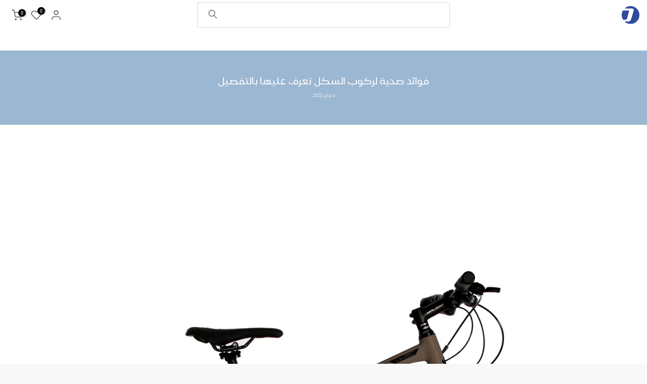

--- FILE ---
content_type: text/html; charset=utf-8
request_url: https://www.dirajiti.com/ar-kw/blogs/%D9%85%D8%AF%D9%88%D9%86%D8%A9-%D8%AF%D8%B1%D8%A7%D8%AC%D8%AA%D9%8A/%D9%81%D9%88%D8%A7%D8%A6%D8%AF-%D8%A7%D9%84%D8%B3%D9%8A%D9%83%D9%84-%D8%A7%D9%84%D8%B1%D9%8A%D8%A7%D8%B6%D9%8A
body_size: 50128
content:
<!doctype html><html class="t4sp-theme t4s-wrapper__wide rtl_true swatch_color_style_2 pr_border_style_1 pr_img_effect_2 enable_eff_img1_false badge_shape_2 css_for_wis_app_true t4s-lzcus-true shadow_round_img_false t4s-header__categories is-remove-unavai-2 t4_compare_false is-catalog__mode-false t4s-cart-count-0 t4s-pr-ellipsis-false
 no-js" lang="ar-SA" dir="rtl">
  <head>
	<!-- Added by AVADA SEO Suite -->
	










<meta property="og:site_name" content="دراجتي | دراجات هوائية">
<meta property="og:url" content="https://www.dirajiti.com/ar-kw/blogs/%d9%85%d8%af%d9%88%d9%86%d8%a9-%d8%af%d8%b1%d8%a7%d8%ac%d8%aa%d9%8a/%d9%81%d9%88%d8%a7%d8%a6%d8%af-%d8%a7%d9%84%d8%b3%d9%8a%d9%83%d9%84-%d8%a7%d9%84%d8%b1%d9%8a%d8%a7%d8%b6%d9%8a">
<meta property="og:title" content="دراجتي للدراجات الهوائية | أفضل متجر دراجات هوائية في السعودية">
<meta property="og:type" content="article">
<meta property="og:description" content="دراجتي أفضل موقع لبيع الدراجات الهوائية في السعودية قسط دراجتك على دفعات بدون فوائد عبر تمارا تابي
دراجات هوائية ، سكوترات كهربائية ، اكسسوارات ، انارات ، خوذ"><meta property="og:image" content="http://www.dirajiti.com/cdn/shop/articles/33817142-9DDB-4C42-9B52-15FEA6F20D59.webp?v=1687095357">
<meta property="og:image:secure_url" content="https://www.dirajiti.com/cdn/shop/articles/33817142-9DDB-4C42-9B52-15FEA6F20D59.webp?v=1687095357">
<meta property="og:image:width" content="4000">
<meta property="og:image:height" content="4000">
<meta property="og:image:alt" content="فوائد صحية لركوب السكل تعرف عليها بالتفصيل - دراجتي للدراجات الهوائية">
<meta name="twitter:site" content="@Dirajiti"><meta name="twitter:card" content="summary_large_image">
<meta name="twitter:title" content="دراجتي للدراجات الهوائية | أفضل متجر دراجات هوائية في السعودية">
<meta name="twitter:description" content="دراجتي أفضل موقع لبيع الدراجات الهوائية في السعودية قسط دراجتك على دفعات بدون فوائد عبر تمارا تابي
دراجات هوائية ، سكوترات كهربائية ، اكس...">
<meta name="twitter:image" content="http://www.dirajiti.com/cdn/shop/articles/33817142-9DDB-4C42-9B52-15FEA6F20D59.webp?v=1687095357">

<meta name="google-site-verification" content="R0abZYWR-JhC-ToDlCXnwXcTaa6dqthSqmncxCwYXGw" />
<meta name="yandex-verification" content="609d15c70e6a41c1" />


<meta name="twitter:image" content="http://www.dirajiti.com/cdn/shop/articles/33817142-9DDB-4C42-9B52-15FEA6F20D59.webp?v=1687095357">
<script>window.FPConfig = {};window.FPConfig.ignoreKeywords=["/cart","/account"]</script>




<script>
const lightJsExclude = [];
</script>





<script>
class LightJsLoader{constructor(e){this.jQs=[],this.listener=this.handleListener.bind(this,e),this.scripts=["default","defer","async"].reduce(((e,t)=>({...e,[t]:[]})),{});const t=this;e.forEach((e=>window.addEventListener(e,t.listener,{passive:!0})))}handleListener(e){const t=this;return e.forEach((e=>window.removeEventListener(e,t.listener))),"complete"===document.readyState?this.handleDOM():document.addEventListener("readystatechange",(e=>{if("complete"===e.target.readyState)return setTimeout(t.handleDOM.bind(t),1)}))}async handleDOM(){this.suspendEvent(),this.suspendJQuery(),this.findScripts(),this.preloadScripts();for(const e of Object.keys(this.scripts))await this.replaceScripts(this.scripts[e]);for(const e of["DOMContentLoaded","readystatechange"])await this.requestRepaint(),document.dispatchEvent(new Event("lightJS-"+e));document.lightJSonreadystatechange&&document.lightJSonreadystatechange();for(const e of["DOMContentLoaded","load"])await this.requestRepaint(),window.dispatchEvent(new Event("lightJS-"+e));await this.requestRepaint(),window.lightJSonload&&window.lightJSonload(),await this.requestRepaint(),this.jQs.forEach((e=>e(window).trigger("lightJS-jquery-load"))),window.dispatchEvent(new Event("lightJS-pageshow")),await this.requestRepaint(),window.lightJSonpageshow&&window.lightJSonpageshow()}async requestRepaint(){return new Promise((e=>requestAnimationFrame(e)))}findScripts(){document.querySelectorAll("script[type=lightJs]").forEach((e=>{e.hasAttribute("src")?e.hasAttribute("async")&&e.async?this.scripts.async.push(e):e.hasAttribute("defer")&&e.defer?this.scripts.defer.push(e):this.scripts.default.push(e):this.scripts.default.push(e)}))}preloadScripts(){const e=this,t=Object.keys(this.scripts).reduce(((t,n)=>[...t,...e.scripts[n]]),[]),n=document.createDocumentFragment();t.forEach((e=>{const t=e.getAttribute("src");if(!t)return;const s=document.createElement("link");s.href=t,s.rel="preload",s.as="script",n.appendChild(s)})),document.head.appendChild(n)}async replaceScripts(e){let t;for(;t=e.shift();)await this.requestRepaint(),new Promise((e=>{const n=document.createElement("script");[...t.attributes].forEach((e=>{"type"!==e.nodeName&&n.setAttribute(e.nodeName,e.nodeValue)})),t.hasAttribute("src")?(n.addEventListener("load",e),n.addEventListener("error",e)):(n.text=t.text,e()),t.parentNode.replaceChild(n,t)}))}suspendEvent(){const e={};[{obj:document,name:"DOMContentLoaded"},{obj:window,name:"DOMContentLoaded"},{obj:window,name:"load"},{obj:window,name:"pageshow"},{obj:document,name:"readystatechange"}].map((t=>function(t,n){function s(n){return e[t].list.indexOf(n)>=0?"lightJS-"+n:n}e[t]||(e[t]={list:[n],add:t.addEventListener,remove:t.removeEventListener},t.addEventListener=(...n)=>{n[0]=s(n[0]),e[t].add.apply(t,n)},t.removeEventListener=(...n)=>{n[0]=s(n[0]),e[t].remove.apply(t,n)})}(t.obj,t.name))),[{obj:document,name:"onreadystatechange"},{obj:window,name:"onpageshow"}].map((e=>function(e,t){let n=e[t];Object.defineProperty(e,t,{get:()=>n||function(){},set:s=>{e["lightJS"+t]=n=s}})}(e.obj,e.name)))}suspendJQuery(){const e=this;let t=window.jQuery;Object.defineProperty(window,"jQuery",{get:()=>t,set(n){if(!n||!n.fn||!e.jQs.includes(n))return void(t=n);n.fn.ready=n.fn.init.prototype.ready=e=>{e.bind(document)(n)};const s=n.fn.on;n.fn.on=n.fn.init.prototype.on=function(...e){if(window!==this[0])return s.apply(this,e),this;const t=e=>e.split(" ").map((e=>"load"===e||0===e.indexOf("load.")?"lightJS-jquery-load":e)).join(" ");return"string"==typeof e[0]||e[0]instanceof String?(e[0]=t(e[0]),s.apply(this,e),this):("object"==typeof e[0]&&Object.keys(e[0]).forEach((n=>{delete Object.assign(e[0],{[t(n)]:e[0][n]})[n]})),s.apply(this,e),this)},e.jQs.push(n),t=n}})}}new LightJsLoader(["keydown","mousemove","touchend","touchmove","touchstart","wheel"]);
</script>



<!-- Added by AVADA SEO Suite: Article Structured Data -->
<script type="application/ld+json">{
"@context": "https://schema.org/",
"@type": "Article",
"@id": "589532659969",
"articleBody": " الفوائد الصحية لركوب الدراجات حرك جسمك.\u0026quot; يبدو أن هذه هي النصيحة الصحية العامة عندما يتعلق الأمر بالبقاء بصحة بدنية. وهناك العديد من الطرقللقيام بذلك. إذا كنت حورية البحر في حياة أخرى، فربما تستمتع بالسباحة الصعبة عبر المسبح. إذا كنت راقصة في القلب،فربما تحب فصل زومبا الجيد لبدء يومك.أو ربما، أنت تشتهي عجلتين ودواسات وطريق لا نهاية له إلى الأمام.ركوب الدراجات هو أكثر من مجرد هواية شعبية. سواء كنت على درب مغبر أو داخل استوديو الدراجات العصري المفضللديك، فهناك العديد من الطرق للاستمتاع بركوب الدراجات والاستفادة منه.تشرح أخصائية العلاج الطبيعي جاكلين كوبياك، PT، DPT، الفوائد الصحية العظيمة لركوب الدراجات وكيفية بدء روتينكاليوم.غالبا ما يوصى بركوب الدراجات كتمرين منخفض التأثير وجذاب للأشخاص من جميع الأعمار. إنه تمرين هوائي ويساعدعلى تقوية قلبك والأوعية الدموية والرئتين.تشمل التمارين الهوائية الأخرى التي لها فوائد صحية مماثلة ما يلي:المشي.التجديف.السباحة.بشكل عام، التوصية هي أن يحصل البالغون على حوالي 150 دقيقة من التمارين الرياضية كل أسبوع. ركوب الدراجات مثالجيد على ذلك لأنه، وفقا للدكتور. كوبياك، إنه تمرين مثالي لأولئك الذين بدأوا للتو روتين تمرين.يقول الدكتور: \u0026quot;إحدى الفوائد الرئيسية لركوب الدراجات هي أنه منخفض التأثير\u0026quot;. كوبياك. كما تشير إلى أنه يمكنك دمجركوب الدراجات في حياتك اليومية. يمكن أن تساهم الدراجة السريعة إلى العمل أو محل البقالة في هدف التمرين الأسبوعي.فيما يلي بعض الفوائد الصحية الرائعة لركوب الدراجات:فوائد ركوب الدراجة للعضلات   مثل التمارين الرياضية الأخرى، يمكن لركوب الدراجات أن يبني قوتك العضلية وقدرتك على التحمل. وفقا للدكتور كوبياك،أظهرت الأبحاث أن ركوب الدراجات في الأماكن المغلقة يساعد على بناء العضلات في أجزاء مختلفة من الجزء السفلي منجسمك.يوضح الدكتور: \u0026quot;يتم تنشيط أوتار الركبة بحوالي 17٪، وعضلات عضلات الفخذ بنسبة 17٪، والغلوتيس بنسبة 15 إلى17٪\u0026quot;. كوبياك.يساعد ركوب الدراجات في تخفيف عضلات الفخذ وأوتار الركبة والعجول والوركين. بهذه الطريقة، يصبح الجزء السفلي من جسمك أكثر مرونة بمرور الوقت. بالإضافة إلى ذلك، تحصل عضلاتك الأساسية والذراع على تمرين جيد.فوائد ركوب الدراجة للتوازن يمكن لركوب الدراجات أيضا تحسين التوازن. نظرا لأنك يجب أن تكون في وضع محدد أثناء ركوب دراجة داخلية أو خارجية،فإنه يساعد على تدريب جسمك للحفاظ على وضعية أفضل. إذا كنت ترغب في تحسين التنسيق الخاص بك، يمكن أن يساعدركوب الدراجات في استقرار قلبك.يقول الدكتور: \u0026quot;إذا فكرت في الأمر، عندما تكون على الدراجة، عليك أن تجد مركز التوازن هذا للبقاء في وضع مستقيم\u0026quot;. كوبياك.يسمح بتمرين متعدد الأغراضفائدة أخرى لركوب الدراجات في الأماكن المغلقة هي مدى سهولة دمج التدريبات الأخرى في جلسة ركوب الدراجات الخاصةبك. لذلك، بمجرد أن تشعر بالراحة حقا مع ركوب الدراجات، يمكنك البدء في ممارسة أكثر من مجرد ساقيك في نفس الوقت.يلاحظ الدكتور: \u0026quot;أنت تستخدم عضلات ساقك الكبيرة للدوران، وهي بالفعل فائدة كبيرة\u0026quot;. كوبياك. \u0026quot;لكن يمكنك أيضا القيامبذلك بالاقتران مع تدريب القوة، أو يمكنك القيام بذلك بدونه.\u0026quot; قد يكون هذا إما باستخدام زوج من أوزان اليد الخفيفة أثناءركوب الدراجات أو حتى القيام بتمارين ذراع مختلفة. بهذه الطريقة، يمكنك معرفة أجزاء أخرى من جسمك.فوائد ركوب الدراجات للعقل   يمكن أن يكون ركوب الدراجات مفيدا لعقلك أيضا. أولا، يساعد على خلق الإندورفين الإيجابي في دماغك.يقول الدكتور: \u0026quot;لقد ثبت أن ركوب الدراجات يقلل من القلق والاكتئاب\u0026quot;. كوبياك. \u0026quot;بشكل رئيسي، لأنه يمكنك جعله ممتعا.\u0026quot;تحصل على فائدة إضافية تتمثل في التواجد في الهواء الطلق أو يمكنك الذهاب للقيام بذلك مع الأصدقاء.\u0026quot;وإذا كنت قد بدأت للتو، فإن تخصيص تجربة ركوب الدراجات الخاصة بك يجعلها تمرينا أكثر متعة.ويضيف: \u0026quot;يمكنك تغيير شدتها بنفسك\u0026quot;. \u0026quot;يمكن أن يكون الأمر سهلا كما تريد أو صعبا ودائما كما تريد.\u0026quot; فوائد الدراجة الهوائية  للمفاصل  نظرا لأن ركوب الدراجات تمرين منخفض التأثير نسبيا، فهو شكل مثالي من التمارين الرياضية إذا كنت تعاني من التهابالمفاصل أو هشاشة العظام. وذلك لأن ركوب الدراجات لا يضع الكثير من الضغط على مفاصلك.د. يلاحظ كوبياك مرة أخرى أن البقاء منتصبا أثناء ركوب الدراجات يساعد على إشراك قلبك. عندما تشرك قلبك، تبدأ فيتسطيح ظهرك، مما يقلل بعد ذلك من آلام الظهر ويسبب تأثيرا أقل على مفاصلك.ويوضح: \u0026quot;عندما تحرك ساقيك وتتحرك تلك المفاصل، فإنه يزيد من سائل المفصل ويزيد من إمدادات الدم إلى تلك المنطقة\u0026quot;. \u0026quot;أنت تزيد كل هذه الأشياء في نفس الوقت.\u0026quot; ثم يساعد ذلك في تليين المفصل، مما يقلل من الألم الذي تعاني منه مع التهابالمفاصل.\u0026quot; كيف تبدأ ركوب الدراجات؟لا يتعلق الأمر فقط بكمية ركوب الدراجات التي تقوم بها، ولكن أيضا بكيفية القيام بذلك. من المهم عدم التغاضي عن التقنيةوالسلامة المناسبة عند البدء.حافظ على وضع جيدآخر شيء تريده هو الحصول على رقبة صلبة من ركوب الدراجات. لمنع هذا (أو الإصابات الأخرى)، تأكد من أنك في الموضعالصحيح على دراجتك.يقول الدكتور: \u0026quot;أهم شيء عندما نبدأ أو حتى إذا أصبحت خبيرا في ركوب الدراجات، هو التأكد من أن دراجتك تناسبهابشكل صحيح\u0026quot;. كوبياك.عندما تجد الدراجة المناسبة، تأكد من ضبط الدواسات والمقعد والمقود بشكل صحيح لتناسب احتياجاتك. خلاف ذلك، سيشعرجسمك بالألم بعد رحلة طويلة.يقول الدكتور: \u0026quot;خاصة إذا كنت ستذهب لمدة ساعتين وكنت في وضع خاطئ، فهذا ليس رائعا لجسمك\u0026quot;. كوبياك.بمجرد الحصول على الملاءمة المناسبة، من المهم معرفة الموضع الذي يجب الاحتفاظ به عند ركوب دراجتك.بعض نصائح الموقف التي يجب تذكرها عند ركوب الدراجات:حافظ على كتفيك للخلف.حافظ على ثني مرفقيك قليلا.حافظ على لمسة خفيفة على المقاود ولا تضع الكثير من الضغط على ذراعيك.حافظ على ذقنك لأسفل ورقبتك ممدودة.ابدأ ببطءخاصة إذا كنت جديدا على ركوب الدراجات، فلا تدفعه. تماما مثل أي تمرين، من المهم أن تبدأ بسهولة وتتراكم الصعوبة أثناءالتنقل.يقول الدكتور: \u0026quot;تذكر، كلما خرجت أكثر، كلما اضطررت إلى العودة\u0026quot;. كوبياك.وينطبق الشيء نفسه على ركوب الدراجات في الأماكن المغلقة - لا تختار دراجة تمرين متقدمة في يومك الأول في صالةالألعاب الرياضية. بدلا من ذلك، د. يوصي كوبياك بوضع أهداف صغيرة كل يوم.\u0026quot;ابدأ بسهولة مع 15 دقيقة من الركوب ثم شاهد كيف تشعر في اليوم التالي.\u0026quot; ثم يبدأ في الزيادة ببطء،\u0026quot; يقترح الدكتور. كوبياك.حافظ على سلامتكقد تكون متحمسا للقفز على الدراجة على الفور، ولكن من المهم تذكر نصائح السلامة عند ركوب الدراجات. إذا كنت تعاني منأي ألم مفاجئ أو غير عادي أثناء ركوب الدراجات، فتأكد من زيارة طبيب الرعاية الأولية أو أخصائي العلاج الطبيعي.عند ركوب الدراجات في الهواء الطلق، تأكد من الركوب على مسارات ومسارات الدراجات المخصصة. عند الركوب علىالطريق، تأكد من البقاء في حالة تأهب لحركة المرور القادمة والمشاة.فيما يلي بعض نصائح السلامة الأخرى للتحقق من قائمتك قبل الذهاب لركوب الدراجات:ارتد خوذة.اركب مع حركة المرور، وليس ضدها.استخدم المصابيح الأمامية.بشكل عام، يعد ركوب الدراجات خيارا رائعا للتمرين لأولئك أثناء التنقل أو الذين يرغبون في تمرين أسهل. طالما أنك آمن وتبدأببطء، يمكن أن يساعد هذا النشاط منخفض التأثير في بناء القوة والمرونة والمزيد.ما نوع الرياضة التي تمارسها ركوب الدراجاتإذا كنت تتطلع إلى إضافة ركوب الدراجات إلى روتينك، فقد تتساءل عن نوع التمرين الذي يتم أخذه في الاعتبار. الإجابة:القلب. تمارين الكارديو النجمي.تقول نيكي بيبلز، المدربة الشخصية المعتمدة في مدينة نيويورك ومدربة ركوب الدراجات المعتمدة في شوين، ل SELF. ذلك لأنهينطوي على مجموعات عضلية كبيرة متعددة تعمل معا في وقت واحد، مما يزيد من الطلب على قلبك وبالتالي يجعلك لاهثا في حين أن ركوب الدراجات هو تمرين القلب في المقام الأول، إلا أنه يمكن أن يساعد أيضا في تقوية قلبك وأسفل جسمك،خاصة إذا كنت دواسة مع الكثير من المقاومة. بهذا المعنى، يمكن أن يكون ركوب الدراجات مزيجا من أعمال القلب والقوة، كماتقول ناتالي قايد، المدربة الشخصية المعتمدة من NASM والمالك \/ المدرب الرئيسي في Cycle Haus Nashville، SELF. ومع ذلك، فإن ركوب الدراجات ليس الطريقة الأكثر فعالية لبناء القوة، لذلك إذا كان هذا هدفا لك، فيجب عليك أيضا القلمالرصاص في جلسات تدريب الأثقال المخصصة من الدراجة. ما الفرق بين ركوب الدراجات في الأماكن المغلقة والهواء الطلق؟ إلى جانب الموقع، بالطبع؟ يقدم كل من ركوب الدراجات في الأماكن المغلقة والهواء الطلق مجموعة من الفوائد البدنية والعقلية(التي سندخل فيها في دقيقة واحدة فقط). ولكن هناك بعض الاختلافات الكبيرة بين الاثنين. يقول بيبلز إنه إذا كنت جديداعلى ركوب الخيل، فقد تكون ركوب الدراجات في الأماكن المغلقة طريقة أفضل للبدء.تميل الدراجات الداخلية إلى أن تكون أقل تخويفا من ركوب الدراجات في الهواء الطلق نظرا لوجود عناصر أقل للتعامل معها. يقول بيبلز إنه على دراجة داخلية ثابتة، لا داعي للقلق بشأن الطقس أو حركة المرور أو الحفر في الطريق. بدلا من ذلك، يمكنكتركيز انتباهك الكامل على الحفاظ على شكل جيد وإعطاء جهد بنسبة 100٪.ميزة أخرى لركوب الدراجات في الأماكن المغلقة هي أنها تمنحك المزيد من التحكم في مدى صعوبة التمرين بالضبط. علىالدراجة الثابتة، يمكنك زيادة أو تقليل المقاومة في أي وقت (عادة مع الدوران السريع لمقبض المقاومة)، بينما على الدراجةالمتحركة، أنت تحت رحمة التضاريس المحيطة. أيضا، على دراجة ثابتة، يمكنك دمج الأوزان الخفيفة وحركات الرقص المصممة- وهي عناصر شعبية في العديد من فصول ركوب الدراجات الجماعية التي قد تجعل التمرين يشعر بمزيد من المرح. (تحذيرعادل على الرغم من ذلك: لا يوصي بعض الخبراء، بما في ذلك الحصى، بالجمع بين ركوب الدراجات وحركات قوة الجزءالعلوي من الجسم - إليك السبب. الفوائد البدنية لركوب الدراجاتهناك الكثير من الفوائد البدنية لركوب الدراجات التي يمكن أن تجعلها خيارا رائعا لروتين لياقتك البدنية.1. تحسين صحة القلب والأوعية الدمويةكما ذكرنا، ركوب الدراجات هو شكل رائع من أشكال القلب. خلصت مراجعة عام 2019 نشرت في مجلة ميديسينا إلى أنركوب الدراجات في الأماكن المغلقة قد يحسن القدرة الهوائية، أو قدرة نظام القلب والأوعية الدموية على توفير الأكسجينللعضلات العاملة واستخدامه بكفاءة. ولا تحتاج إلى الدواسة لساعات لجني الفوائد: حتى 10 دقائق فقط من ركوب الدراجاتيوميا يمكن أن تعزز مستوى لياقتك البدنية، وفقا لمايو كلينك.علاوة على ذلك، تتضمن العديد من فصول ركوب الدراجات تدريبا فاصلا عالي الكثافة (HIIT)، وهو نوع من التمارين التيتنطوي على أداء رشقات نارية من العمل بأقصى جهد تليها فترات راحة قصيرة. بالإضافة إلى تحسين أداء قلبك، يمكن لHIIT أيضا زيادة VO2 max (كمية الأكسجين التي يمكنك استخدامها أثناء التمرين) وتحسين ضغط الدم وحساسيةالأنسولين (مدى استجابة خلاياك للأنسولين)، وفقا لمراجعة عام 2017 المنشورة في مجلة الطب الرياضي. 2. تمرين منخفض التأثيريمكن أن يكون ركوب الدراجات بديلا رائعا لتدريبات القلب عالية التأثير، مثل الجري أو فصول HIIT لوزن الجسم (التي تميلإلى المشاركة في القفز)، لأنها لطيفة على المفاصل والأوتار والأربطة. هذا يمكن أن يجعله خيارا جيدا للأشخاص الذينيريدون تمرينا مكثفا سهلا على نظام الهيكل العظمي الخاص بهم. لذلك سواء كنت تعيد تأهيل إصابة، أو تتطلع فقط إلىإدخال المزيد من الأنشطة منخفضة التأثير في روتينك، فقد يكون ركوب الدراجات هو الحل الخاص بك. (بالطبع، إذا كان لديكتاريخ من الإصابة أو الألم، فاستشر طبيبك أولا قبل البدء في ركوب الدراجات للتأكد من أنه نشاط آمن لك. 3. تقوية الجزء السفلي من الجسمليس من المثير للصدمة أن ركوب الدراجات رائع للنصف السفلي. يتم تنشيط جميع الألوية والكواد وأوتار الركبة والعجول عندالدواسة، ومن خلال الاتصال بالمقاومة على دراجتك، يمكنك زيادة تحدي القوة على هذه العضلات. وفقا لمراجعة عام 2015،يمكن لركوب الدراجات بناء العضلات والقوة، على الرغم من أنه من المحتمل ألا يكون فعالا في القيام بذلك مثل تدريب المقاومة،وقد يتطلب فترة تدريب أطول لتحقيق ذلك.4. التعزيز الأساسيساقيك ليست القوى الوحيدة في ركوب الدراجات. يقول قايد: \u0026quot;البطل المجهول لدروس ركوب الدراجات هو الظهر والقلب\u0026quot;،موضحا أن شكل ركوب الدراجات المناسب ينطوي على إشراك العضلات في جذعك حتى لا تنشد فوق المقاود. قم بالدورة فيكثير من الأحيان بما فيه الكفاية وستشعر على الأرجح أن هذه العضلات تزداد قوة.5. وضعية محسنةيقول قايد إن ركوب الدراجات \u0026quot;بالتأكيد يمكن أن يساعد في الموقف\u0026quot;، إذا كنت تمارس شكلا جيدا، وهو ما يعني، كما ذكرنا،الجلوس طويل القامة مع عمود فقري محايد (غير مقوس أو مستدير) وسحب كتفيك لأسفل وخلف (عدم الحدبهما من أذنيك). من خلال ممارسة الوضعية الصلبة عند ركوب الدراجات، يمكنك المساعدة في مواجهة الموقف السيئ الذي يقع فيه الكثير منامن خلال إجراءات العمل المستقرة لدينا.6. تنسيق أفضلتعتمد العديد من فصول ركوب الدراجات الحديثة على الإيقاع، مما يعني أنك دواسة على طول وأداء تصميم الرقصات علىإيقاع. مع هذا النوع من الركوب، تقول قايد: \u0026quot;التنسيق ضخم\u0026quot;، التي تلاحظ أن قدراتها التنسيقية الخاصة قد تحسنت بشكلكبير في العقد أو نحو ذلك منذ أن بدأت في ركوب الدراجات القائمة على الإيقاع. 7. تقليل خطر الإصابة بالأمراض مثل الأشكال الأخرى من التمارين الرياضية، يرتبط ركوب الدراجات بانتظام بتقليل خطر الإصابة بأمراض وظروف معينة،وفقا لمجموعة واسعة من الأبحاث. وجدت دراسة أجريت عام 2017، على سبيل المثال، أن ركوب الدراجات إلى العمل كانمرتبطا بانخفاض خطر الإصابة بأمراض القلب والأوعية الدموية والسرطان والوفاة المبكرة. ووجدت دراسة أجريت عام 2016 على البالغين الدنماركيين أن ركوب الدراجات للركاب والترفيه كان مرتبطا باستمرار بانخفاض خطر الإصابة بمرض السكريمن النوع ",
"mainEntityOfPage": {
  "@type": "WebPage",
  "@id": "https:\/\/www.dirajiti.com"
},
"headline": "فوائد صحية لركوب السكل تعرف عليها بالتفصيل",
"image": [
  "https:\/\/www.dirajiti.com\/cdn\/shop\/articles\/33817142-9DDB-4C42-9B52-15FEA6F20D59_4000x.webp?v=1687095357"
],

"datePublished": "2023-01-04T17:38:40Z",
"dateCreated": "2023-01-04T17:38:41Z",
"dateModified": "2023-06-18T16:35:57Z",
"author": {
  "@type": "Person",
  "name": "bike do"
},
"publisher": {
  "@type": "Organization",
  "logo": {
    "@type": "ImageObject",
    "url": "https:\/\/www.dirajiti.com\/cdn\/shopifycloud\/storefront\/assets\/no-image-2048-a2addb12.gif"
  },
  "name": "دراجتي للدراجات الهوائية"
}
}</script>
<!-- /Added by AVADA SEO Suite --><!-- Added by AVADA SEO Suite: Breadcrumb Structured Data  -->
<script type="application/ld+json">{
  "@context": "https://schema.org",
  "@type": "BreadcrumbList",
  "itemListElement": [{
    "@type": "ListItem",
    "position": 1,
    "name": "Home",
    "item": "https://www.dirajiti.com"
  }, {
    "@type": "ListItem",
    "position": 2,
    "name": "مدونة دراجتي",
    "item": "https://www.dirajiti.com/ar-kw/blogs/%D9%85%D8%AF%D9%88%D9%86%D8%A9-%D8%AF%D8%B1%D8%A7%D8%AC%D8%AA%D9%8A"
  }, {
    "@type": "ListItem",
    "position": 3,
    "name": "فوائد صحية لركوب السكل تعرف عليها بالتفصيل",
    "item": "https://www.dirajiti.com/ar-kw/blogs/%D9%85%D8%AF%D9%88%D9%86%D8%A9-%D8%AF%D8%B1%D8%A7%D8%AC%D8%AA%D9%8A/%D9%81%D9%88%D8%A7%D8%A6%D8%AF-%D8%A7%D9%84%D8%B3%D9%8A%D9%83%D9%84-%D8%A7%D9%84%D8%B1%D9%8A%D8%A7%D8%B6%D9%8A"
  }]
}
</script>
<!-- Added by AVADA SEO Suite -->





	<!-- /Added by AVADA SEO Suite -->  <script>var _listeners=[];EventTarget.prototype.addEventListenerBase=EventTarget.prototype.addEventListener,EventTarget.prototype.addEventListener=function(e,t,p){_listeners.push({target:this,type:e,listener:t}),this.addEventListenerBase(e,t,p)},EventTarget.prototype.removeEventListeners=function(e){for(var t=0;t!=_listeners.length;t++){var r=_listeners[t],n=r.target,s=r.type,i=r.listener;n==this&&s==e&&this.removeEventListener(s,i)}};</script><script type="text/worker" id="spdnworker">onmessage=function(e){var t=new Request("https://api.speedien.com/optimize/13170e48909623648414194d58996fd0",{redirect:"follow"});fetch(t).then(e=>e.text()).then(e=>{postMessage(e)})};</script>
<script type="text/javascript">var spdnx=new Worker("data:text/javascript;base64,"+btoa(document.getElementById("spdnworker").textContent));spdnx.onmessage=function(t){var e=document.createElement("script");e.type="text/javascript",e.textContent=t.data,document.head.appendChild(e)},spdnx.postMessage("init");</script>
<script type="text/javascript" data-spdn="1">
const observer=new MutationObserver(mutations=>{mutations.forEach(({addedNodes})=>{addedNodes.forEach(node=>{
if(node.tagName==='SCRIPT'&&node.innerHTML.includes('asyncLoad')){node.type='text/spdnscript'}
if(node.nodeType===1&&node.tagName==='SCRIPT'&&node.innerHTML.includes('recaptcha')){node.type='text/spdnscript'}
if(node.nodeType===1&&node.tagName==='SCRIPT'&&node.innerHTML.includes('facebook.net')){node.type='text/spdnscript'}
if(node.nodeType===1&&node.tagName==='SCRIPT'&&node.innerHTML.includes('gtag')){node.type='text/spdnscript'}
if(node.nodeType===1&&node.tagName==='SCRIPT'&&node.innerHTML.includes('tagmanager')){node.type='text/spdnscript'}
if(node.nodeType===1&&node.tagName==='SCRIPT'&&node.innerHTML.includes('gtm')){node.type='text/spdnscript'}
if(node.nodeType===1&&node.tagName==='SCRIPT'&&node.src.includes('googlet')){node.type='text/spdnscript'}
if(node.nodeType===1&&node.tagName==='SCRIPT'&&node.src.includes('cdn.tamara.co')){node.type='text/spdnscript'}
if(node.tagName==='SCRIPT'&&node.className=='analytics'){node.type='text/spdnscript'}  })})})
var ua = navigator.userAgent.toLowerCase();if ((ua.indexOf('chrome') > -1 || ua.indexOf('firefox') > -1) && window.location.href.indexOf("no-optimization") === -1) {observer.observe(document.documentElement,{childList:true,subtree:true})}</script> 


    <meta charset="utf-8">
    <meta http-equiv="X-UA-Compatible" content="IE=edge">
    <meta name="viewport" content="width=device-width, initial-scale=1, height=device-height, minimum-scale=1.0, maximum-scale=1.0">
    <meta name="theme-color" content="#f8f8f8">
  <meta name="google-site-verification" content="zR7LTGRTcJMVK16hsY3V-RXMmLxsGVTR6E84QJU-lfo" />
    <link rel="canonical" href="https://www.dirajiti.com/ar-kw/blogs/%d9%85%d8%af%d9%88%d9%86%d8%a9-%d8%af%d8%b1%d8%a7%d8%ac%d8%aa%d9%8a/%d9%81%d9%88%d8%a7%d8%a6%d8%af-%d8%a7%d9%84%d8%b3%d9%8a%d9%83%d9%84-%d8%a7%d9%84%d8%b1%d9%8a%d8%a7%d8%b6%d9%8a">
    <link rel="preconnect" href="https://cdn.shopify.com" crossorigin>
    <!-- Google Tag Manager -->
<script>(function(w,d,s,l,i){w[l]=w[l]||[];w[l].push({'gtm.start':
new Date().getTime(),event:'gtm.js'});var f=d.getElementsByTagName(s)[0],
j=d.createElement(s),dl=l!='dataLayer'?'&l='+l:'';j.async=true;j.src=
'https://www.googletagmanager.com/gtm.js?id='+i+dl;f.parentNode.insertBefore(j,f);
})(window,document,'script','dataLayer','GTM-TTSWXQ8');</script>
<!-- End Google Tag Manager --><link rel="shortcut icon" type="image/png" href="//www.dirajiti.com/cdn/shop/files/e41d3ed4ba0e170914590fb0606f2b28_645a3122-6c94-4a5e-a218-9e796d29efcb.png?v=1686138730&width=32"><link rel="apple-touch-icon-precomposed" type="image/png" sizes="152x152" href="//www.dirajiti.com/cdn/shop/files/a5313299572d742db39d4f3042490e6e.png?v=1686138818&width=152"><title>دراجتي للدراجات الهوائية | أفضل متجر دراجات هوائية في السعودية</title>
    <meta name="description" content="دراجتي أفضل موقع لبيع الدراجات الهوائية في السعودية قسط دراجتك على دفعات بدون فوائد عبر تمارا تابي
دراجات هوائية ، سكوترات كهربائية ، اكسسوارات ، انارات ، خوذ"><meta name="keywords" content="فوائد صحية لركوب السكل تعرف عليها بالتفصيل,مدونة دراجتي,دراجتي للدراجات الهوائية,www.dirajiti.com"/><meta name="author" content="دراجتي"><meta property="og:site_name" content="دراجتي للدراجات الهوائية">
<meta property="og:url" content="https://www.dirajiti.com/ar-kw/blogs/%d9%85%d8%af%d9%88%d9%86%d8%a9-%d8%af%d8%b1%d8%a7%d8%ac%d8%aa%d9%8a/%d9%81%d9%88%d8%a7%d8%a6%d8%af-%d8%a7%d9%84%d8%b3%d9%8a%d9%83%d9%84-%d8%a7%d9%84%d8%b1%d9%8a%d8%a7%d8%b6%d9%8a">
<meta property="og:title" content="فوائد صحية لركوب السكل تعرف عليها بالتفصيل">
<meta property="og:type" content="article">
<meta property="og:description" content="

 


الفوائد الصحية لركوب الدراجات

 
حرك جسمك." يبدو أن هذه هي النصيحة الصحية العامة عندما يتعلق الأمر بالبقاء بصحة بدنية. وهناك العديد من الطرقللقيام بذلك. إذا كنت حورية البحر في حياة أخرى، فربما تستمتع بالسباحة الصعبة عبر المسبح. إذا كنت راقصة في القلب،فربما تحب فصل زومبا الجيد لبدء يومك.
أو ربما، أنت تشتهي عجلتين ودواسات وطريق لا نهاية له إلى الأمام.
ركوب الدراجات هو أكثر من مجرد هواية شعبية. سواء كنت على درب مغبر أو داخل استوديو الدراجات العصري المفضللديك، فهناك العديد من الطرق للاستمتاع بركوب الدراجات والاستفادة منه.
تشرح أخصائية العلاج الطبيعي جاكلين كوبياك، PT، DPT، الفوائد الصحية العظيمة لركوب الدراجات وكيفية بدء روتينكاليوم.
غالبا ما يوصى بركوب الدراجات كتمرين منخفض التأثير وجذاب للأشخاص من جميع الأعمار. إنه تمرين هوائي ويساعدعلى تقوية قلبك والأوعية الدموية والرئتين.
تشمل التمارين الهوائية الأخرى التي لها فوائد صحية مماثلة ما يلي:
المشي.
التجديف.
السباحة.
بشكل عام، التوصية هي أن يحصل البالغون على حوالي 150 دقيقة من التمارين الرياضية كل أسبوع. ركوب الدراجات مثالجيد على ذلك لأنه، وفقا للدكتور. كوبياك، إنه تمرين مثالي لأولئك الذين بدأوا للتو روتين تمرين.
يقول الدكتور: "إحدى الفوائد الرئيسية لركوب الدراجات هي أنه منخفض التأثير". كوبياك. كما تشير إلى أنه يمكنك دمجركوب الدراجات في حياتك اليومية. يمكن أن تساهم الدراجة السريعة إلى العمل أو محل البقالة في هدف التمرين الأسبوعي.
فيما يلي بعض الفوائد الصحية الرائعة لركوب الدراجات:
فوائد ركوب الدراجة للعضلات 
 
 
مثل التمارين الرياضية الأخرى، يمكن لركوب الدراجات أن يبني قوتك العضلية وقدرتك على التحمل. وفقا للدكتور كوبياك،أظهرت الأبحاث أن ركوب الدراجات في الأماكن المغلقة يساعد على بناء العضلات في أجزاء مختلفة من الجزء السفلي منجسمك.
يوضح الدكتور: "يتم تنشيط أوتار الركبة بحوالي 17٪، وعضلات عضلات الفخذ بنسبة 17٪، والغلوتيس بنسبة 15 إلى17٪". كوبياك.
يساعد ركوب الدراجات في تخفيف عضلات الفخذ وأوتار الركبة والعجول والوركين. بهذه الطريقة، يصبح الجزء السفلي من جسمك أكثر مرونة بمرور الوقت. بالإضافة إلى ذلك، تحصل عضلاتك الأساسية والذراع على تمرين جيد.

فوائد ركوب الدراجة للتوازن 

يمكن لركوب الدراجات أيضا تحسين التوازن. نظرا لأنك يجب أن تكون في وضع محدد أثناء ركوب دراجة داخلية أو خارجية،فإنه يساعد على تدريب جسمك للحفاظ على وضعية أفضل. إذا كنت ترغب في تحسين التنسيق الخاص بك، يمكن أن يساعدركوب الدراجات في استقرار قلبك.
يقول الدكتور: "إذا فكرت في الأمر، عندما تكون على الدراجة، عليك أن تجد مركز التوازن هذا للبقاء في وضع مستقيم". كوبياك.
يسمح بتمرين متعدد الأغراض
فائدة أخرى لركوب الدراجات في الأماكن المغلقة هي مدى سهولة دمج التدريبات الأخرى في جلسة ركوب الدراجات الخاصةبك. لذلك، بمجرد أن تشعر بالراحة حقا مع ركوب الدراجات، يمكنك البدء في ممارسة أكثر من مجرد ساقيك في نفس الوقت.
يلاحظ الدكتور: "أنت تستخدم عضلات ساقك الكبيرة للدوران، وهي بالفعل فائدة كبيرة". كوبياك. "لكن يمكنك أيضا القيامبذلك بالاقتران مع تدريب القوة، أو يمكنك القيام بذلك بدونه." قد يكون هذا إما باستخدام زوج من أوزان اليد الخفيفة أثناءركوب الدراجات أو حتى القيام بتمارين ذراع مختلفة. بهذه الطريقة، يمكنك معرفة أجزاء أخرى من جسمك.

فوائد ركوب الدراجات للعقل 

 
 
يمكن أن يكون ركوب الدراجات مفيدا لعقلك أيضا. أولا، يساعد على خلق الإندورفين الإيجابي في دماغك.
يقول الدكتور: "لقد ثبت أن ركوب الدراجات يقلل من القلق والاكتئاب". كوبياك. "بشكل رئيسي، لأنه يمكنك جعله ممتعا."تحصل على فائدة إضافية تتمثل في التواجد في الهواء الطلق أو يمكنك الذهاب للقيام بذلك مع الأصدقاء."
وإذا كنت قد بدأت للتو، فإن تخصيص تجربة ركوب الدراجات الخاصة بك يجعلها تمرينا أكثر متعة.
ويضيف: "يمكنك تغيير شدتها بنفسك". "يمكن أن يكون الأمر سهلا كما تريد أو صعبا ودائما كما تريد."
 

فوائد الدراجة الهوائية  للمفاصل 

 
نظرا لأن ركوب الدراجات تمرين منخفض التأثير نسبيا، فهو شكل مثالي من التمارين الرياضية إذا كنت تعاني من التهابالمفاصل أو هشاشة العظام. وذلك لأن ركوب الدراجات لا يضع الكثير من الضغط على مفاصلك.
د. يلاحظ كوبياك مرة أخرى أن البقاء منتصبا أثناء ركوب الدراجات يساعد على إشراك قلبك. عندما تشرك قلبك، تبدأ فيتسطيح ظهرك، مما يقلل بعد ذلك من آلام الظهر ويسبب تأثيرا أقل على مفاصلك.
ويوضح: "عندما تحرك ساقيك وتتحرك تلك المفاصل، فإنه يزيد من سائل المفصل ويزيد من إمدادات الدم إلى تلك المنطقة". "أنت تزيد كل هذه الأشياء في نفس الوقت." ثم يساعد ذلك في تليين المفصل، مما يقلل من الألم الذي تعاني منه مع التهابالمفاصل." 
كيف تبدأ ركوب الدراجات؟
لا يتعلق الأمر فقط بكمية ركوب الدراجات التي تقوم بها، ولكن أيضا بكيفية القيام بذلك. من المهم عدم التغاضي عن التقنيةوالسلامة المناسبة عند البدء.
حافظ على وضع جيد
آخر شيء تريده هو الحصول على رقبة صلبة من ركوب الدراجات. لمنع هذا (أو الإصابات الأخرى)، تأكد من أنك في الموضعالصحيح على دراجتك.
يقول الدكتور: "أهم شيء عندما نبدأ أو حتى إذا أصبحت خبيرا في ركوب الدراجات، هو التأكد من أن دراجتك تناسبهابشكل صحيح". كوبياك.
عندما تجد الدراجة المناسبة، تأكد من ضبط الدواسات والمقعد والمقود بشكل صحيح لتناسب احتياجاتك. خلاف ذلك، سيشعرجسمك بالألم بعد رحلة طويلة.
يقول الدكتور: "خاصة إذا كنت ستذهب لمدة ساعتين وكنت في وضع خاطئ، فهذا ليس رائعا لجسمك". كوبياك.
بمجرد الحصول على الملاءمة المناسبة، من المهم معرفة الموضع الذي يجب الاحتفاظ به عند ركوب دراجتك.
بعض نصائح الموقف التي يجب تذكرها عند ركوب الدراجات:
حافظ على كتفيك للخلف.
حافظ على ثني مرفقيك قليلا.
حافظ على لمسة خفيفة على المقاود ولا تضع الكثير من الضغط على ذراعيك.
حافظ على ذقنك لأسفل ورقبتك ممدودة.
ابدأ ببطء
خاصة إذا كنت جديدا على ركوب الدراجات، فلا تدفعه. تماما مثل أي تمرين، من المهم أن تبدأ بسهولة وتتراكم الصعوبة أثناءالتنقل.
يقول الدكتور: "تذكر، كلما خرجت أكثر، كلما اضطررت إلى العودة". كوبياك.
وينطبق الشيء نفسه على ركوب الدراجات في الأماكن المغلقة - لا تختار دراجة تمرين متقدمة في يومك الأول في صالةالألعاب الرياضية. بدلا من ذلك، د. يوصي كوبياك بوضع أهداف صغيرة كل يوم.
"ابدأ بسهولة مع 15 دقيقة من الركوب ثم شاهد كيف تشعر في اليوم التالي." ثم يبدأ في الزيادة ببطء،" يقترح الدكتور. كوبياك.
حافظ على سلامتك
قد تكون متحمسا للقفز على الدراجة على الفور، ولكن من المهم تذكر نصائح السلامة عند ركوب الدراجات. إذا كنت تعاني منأي ألم مفاجئ أو غير عادي أثناء ركوب الدراجات، فتأكد من زيارة طبيب الرعاية الأولية أو أخصائي العلاج الطبيعي.
عند ركوب الدراجات في الهواء الطلق، تأكد من الركوب على مسارات ومسارات الدراجات المخصصة. عند الركوب علىالطريق، تأكد من البقاء في حالة تأهب لحركة المرور القادمة والمشاة.
فيما يلي بعض نصائح السلامة الأخرى للتحقق من قائمتك قبل الذهاب لركوب الدراجات:
ارتد خوذة.
اركب مع حركة المرور، وليس ضدها.
استخدم المصابيح الأمامية.
بشكل عام، يعد ركوب الدراجات خيارا رائعا للتمرين لأولئك أثناء التنقل أو الذين يرغبون في تمرين أسهل. طالما أنك آمن وتبدأببطء، يمكن أن يساعد هذا النشاط منخفض التأثير في بناء القوة والمرونة والمزيد.
ما نوع الرياضة التي تمارسها ركوب الدراجات
إذا كنت تتطلع إلى إضافة ركوب الدراجات إلى روتينك، فقد تتساءل عن نوع التمرين الذي يتم أخذه في الاعتبار. الإجابة:القلب. تمارين الكارديو النجمي.
تقول نيكي بيبلز، المدربة الشخصية المعتمدة في مدينة نيويورك ومدربة ركوب الدراجات المعتمدة في شوين، ل SELF. ذلك لأنهينطوي على مجموعات عضلية كبيرة متعددة تعمل معا في وقت واحد، مما يزيد من الطلب على قلبك وبالتالي يجعلك لاهثا 
في حين أن ركوب الدراجات هو تمرين القلب في المقام الأول، إلا أنه يمكن أن يساعد أيضا في تقوية قلبك وأسفل جسمك،خاصة إذا كنت دواسة مع الكثير من المقاومة. بهذا المعنى، يمكن أن يكون ركوب الدراجات مزيجا من أعمال القلب والقوة، كماتقول ناتالي قايد، المدربة الشخصية المعتمدة من NASM والمالك / المدرب الرئيسي في Cycle Haus Nashville، SELF.
 
ومع ذلك، فإن ركوب الدراجات ليس الطريقة الأكثر فعالية لبناء القوة، لذلك إذا كان هذا هدفا لك، فيجب عليك أيضا القلمالرصاص في جلسات تدريب الأثقال المخصصة من الدراجة.
 
ما الفرق بين ركوب الدراجات في الأماكن المغلقة والهواء الطلق؟
 
إلى جانب الموقع، بالطبع؟ يقدم كل من ركوب الدراجات في الأماكن المغلقة والهواء الطلق مجموعة من الفوائد البدنية والعقلية(التي سندخل فيها في دقيقة واحدة فقط). ولكن هناك بعض الاختلافات الكبيرة بين الاثنين. يقول بيبلز إنه إذا كنت جديداعلى ركوب الخيل، فقد تكون ركوب الدراجات في الأماكن المغلقة طريقة أفضل للبدء.
تميل الدراجات الداخلية إلى أن تكون أقل تخويفا من ركوب الدراجات في الهواء الطلق نظرا لوجود عناصر أقل للتعامل معها. يقول بيبلز إنه على دراجة داخلية ثابتة، لا داعي للقلق بشأن الطقس أو حركة المرور أو الحفر في الطريق. بدلا من ذلك، يمكنكتركيز انتباهك الكامل على الحفاظ على شكل جيد وإعطاء جهد بنسبة 100٪.
ميزة أخرى لركوب الدراجات في الأماكن المغلقة هي أنها تمنحك المزيد من التحكم في مدى صعوبة التمرين بالضبط. علىالدراجة الثابتة، يمكنك زيادة أو تقليل المقاومة في أي وقت (عادة مع الدوران السريع لمقبض المقاومة)، بينما على الدراجةالمتحركة، أنت تحت رحمة التضاريس المحيطة. أيضا، على دراجة ثابتة، يمكنك دمج الأوزان الخفيفة وحركات الرقص المصممة- وهي عناصر شعبية في العديد من فصول ركوب الدراجات الجماعية التي قد تجعل التمرين يشعر بمزيد من المرح. (تحذيرعادل على الرغم من ذلك: لا يوصي بعض الخبراء، بما في ذلك الحصى، بالجمع بين ركوب الدراجات وحركات قوة الجزءالعلوي من الجسم - إليك السبب. 
الفوائد البدنية لركوب الدراجات
هناك الكثير من الفوائد البدنية لركوب الدراجات التي يمكن أن تجعلها خيارا رائعا لروتين لياقتك البدنية.
1. تحسين صحة القلب والأوعية الدموية
كما ذكرنا، ركوب الدراجات هو شكل رائع من أشكال القلب. خلصت مراجعة عام 2019 نشرت في مجلة ميديسينا إلى أنركوب الدراجات في الأماكن المغلقة قد يحسن القدرة الهوائية، أو قدرة نظام القلب والأوعية الدموية على توفير الأكسجينللعضلات العاملة واستخدامه بكفاءة. ولا تحتاج إلى الدواسة لساعات لجني الفوائد: حتى 10 دقائق فقط من ركوب الدراجاتيوميا يمكن أن تعزز مستوى لياقتك البدنية، وفقا لمايو كلينك.
علاوة على ذلك، تتضمن العديد من فصول ركوب الدراجات تدريبا فاصلا عالي الكثافة (HIIT)، وهو نوع من التمارين التيتنطوي على أداء رشقات نارية من العمل بأقصى جهد تليها فترات راحة قصيرة. بالإضافة إلى تحسين أداء قلبك، يمكن لHIIT أيضا زيادة VO2 max (كمية الأكسجين التي يمكنك استخدامها أثناء التمرين) وتحسين ضغط الدم وحساسيةالأنسولين (مدى استجابة خلاياك للأنسولين)، وفقا لمراجعة عام 2017 المنشورة في مجلة الطب الرياضي. 
2. تمرين منخفض التأثير
يمكن أن يكون ركوب الدراجات بديلا رائعا لتدريبات القلب عالية التأثير، مثل الجري أو فصول HIIT لوزن الجسم (التي تميلإلى المشاركة في القفز)، لأنها لطيفة على المفاصل والأوتار والأربطة. هذا يمكن أن يجعله خيارا جيدا للأشخاص الذينيريدون تمرينا مكثفا سهلا على نظام الهيكل العظمي الخاص بهم. لذلك سواء كنت تعيد تأهيل إصابة، أو تتطلع فقط إلىإدخال المزيد من الأنشطة منخفضة التأثير في روتينك، فقد يكون ركوب الدراجات هو الحل الخاص بك. (بالطبع، إذا كان لديكتاريخ من الإصابة أو الألم، فاستشر طبيبك أولا قبل البدء في ركوب الدراجات للتأكد من أنه نشاط آمن لك. 
3. تقوية الجزء السفلي من الجسم
ليس من المثير للصدمة أن ركوب الدراجات رائع للنصف السفلي. يتم تنشيط جميع الألوية والكواد وأوتار الركبة والعجول عندالدواسة، ومن خلال الاتصال بالمقاومة على دراجتك، يمكنك زيادة تحدي القوة على هذه العضلات. وفقا لمراجعة عام 2015،يمكن لركوب الدراجات بناء العضلات والقوة، على الرغم من أنه من المحتمل ألا يكون فعالا في القيام بذلك مثل تدريب المقاومة،وقد يتطلب فترة تدريب أطول لتحقيق ذلك.
4. التعزيز الأساسي
ساقيك ليست القوى الوحيدة في ركوب الدراجات. يقول قايد: "البطل المجهول لدروس ركوب الدراجات هو الظهر والقلب"،موضحا أن شكل ركوب الدراجات المناسب ينطوي على إشراك العضلات في جذعك حتى لا تنشد فوق المقاود. قم بالدورة فيكثير من الأحيان بما فيه الكفاية وستشعر على الأرجح أن هذه العضلات تزداد قوة.
5. وضعية محسنة
يقول قايد إن ركوب الدراجات "بالتأكيد يمكن أن يساعد في الموقف"، إذا كنت تمارس شكلا جيدا، وهو ما يعني، كما ذكرنا،الجلوس طويل القامة مع عمود فقري محايد (غير مقوس أو مستدير) وسحب كتفيك لأسفل وخلف (عدم الحدبهما من أذنيك). من خلال ممارسة الوضعية الصلبة عند ركوب الدراجات، يمكنك المساعدة في مواجهة الموقف السيئ الذي يقع فيه الكثير منامن خلال إجراءات العمل المستقرة لدينا.
6. تنسيق أفضل
تعتمد العديد من فصول ركوب الدراجات الحديثة على الإيقاع، مما يعني أنك دواسة على طول وأداء تصميم الرقصات علىإيقاع. مع هذا النوع من الركوب، تقول قايد: "التنسيق ضخم"، التي تلاحظ أن قدراتها التنسيقية الخاصة قد تحسنت بشكلكبير في العقد أو نحو ذلك منذ أن بدأت في ركوب الدراجات القائمة على الإيقاع. 
7. تقليل خطر الإصابة بالأمراض 
مثل الأشكال الأخرى من التمارين الرياضية، يرتبط ركوب الدراجات بانتظام بتقليل خطر الإصابة بأمراض وظروف معينة،وفقا لمجموعة واسعة من الأبحاث. وجدت دراسة أجريت عام 2017، على سبيل المثال، أن ركوب الدراجات إلى العمل كانمرتبطا بانخفاض خطر الإصابة بأمراض القلب والأوعية الدموية والسرطان والوفاة المبكرة. ووجدت دراسة أجريت عام 2016 على البالغين الدنماركيين أن ركوب الدراجات للركاب والترفيه كان مرتبطا باستمرار بانخفاض خطر الإصابة بمرض السكريمن النوع 

"><meta property="og:image" content="http://www.dirajiti.com/cdn/shop/articles/33817142-9DDB-4C42-9B52-15FEA6F20D59.webp?v=1687095357"><meta property="og:image:secure_url" content="https://www.dirajiti.com/cdn/shop/articles/33817142-9DDB-4C42-9B52-15FEA6F20D59.webp?v=1687095357">
      <meta property="og:image:width" content="4000"><meta property="og:image:height" content="4000"><meta name="twitter:site" content="@Dirajiti"><meta name="twitter:card" content="summary_large_image">
<meta name="twitter:title" content="فوائد صحية لركوب السكل تعرف عليها بالتفصيل">
<meta name="twitter:description" content="

 


الفوائد الصحية لركوب الدراجات

 
حرك جسمك." يبدو أن هذه هي النصيحة الصحية العامة عندما يتعلق الأمر بالبقاء بصحة بدنية. وهناك العديد من الطرقللقيام بذلك. إذا كنت حورية البحر في حياة أخرى، فربما تستمتع بالسباحة الصعبة عبر المسبح. إذا كنت راقصة في القلب،فربما تحب فصل زومبا الجيد لبدء يومك.
أو ربما، أنت تشتهي عجلتين ودواسات وطريق لا نهاية له إلى الأمام.
ركوب الدراجات هو أكثر من مجرد هواية شعبية. سواء كنت على درب مغبر أو داخل استوديو الدراجات العصري المفضللديك، فهناك العديد من الطرق للاستمتاع بركوب الدراجات والاستفادة منه.
تشرح أخصائية العلاج الطبيعي جاكلين كوبياك، PT، DPT، الفوائد الصحية العظيمة لركوب الدراجات وكيفية بدء روتينكاليوم.
غالبا ما يوصى بركوب الدراجات كتمرين منخفض التأثير وجذاب للأشخاص من جميع الأعمار. إنه تمرين هوائي ويساعدعلى تقوية قلبك والأوعية الدموية والرئتين.
تشمل التمارين الهوائية الأخرى التي لها فوائد صحية مماثلة ما يلي:
المشي.
التجديف.
السباحة.
بشكل عام، التوصية هي أن يحصل البالغون على حوالي 150 دقيقة من التمارين الرياضية كل أسبوع. ركوب الدراجات مثالجيد على ذلك لأنه، وفقا للدكتور. كوبياك، إنه تمرين مثالي لأولئك الذين بدأوا للتو روتين تمرين.
يقول الدكتور: "إحدى الفوائد الرئيسية لركوب الدراجات هي أنه منخفض التأثير". كوبياك. كما تشير إلى أنه يمكنك دمجركوب الدراجات في حياتك اليومية. يمكن أن تساهم الدراجة السريعة إلى العمل أو محل البقالة في هدف التمرين الأسبوعي.
فيما يلي بعض الفوائد الصحية الرائعة لركوب الدراجات:
فوائد ركوب الدراجة للعضلات 
 
 
مثل التمارين الرياضية الأخرى، يمكن لركوب الدراجات أن يبني قوتك العضلية وقدرتك على التحمل. وفقا للدكتور كوبياك،أظهرت الأبحاث أن ركوب الدراجات في الأماكن المغلقة يساعد على بناء العضلات في أجزاء مختلفة من الجزء السفلي منجسمك.
يوضح الدكتور: "يتم تنشيط أوتار الركبة بحوالي 17٪، وعضلات عضلات الفخذ بنسبة 17٪، والغلوتيس بنسبة 15 إلى17٪". كوبياك.
يساعد ركوب الدراجات في تخفيف عضلات الفخذ وأوتار الركبة والعجول والوركين. بهذه الطريقة، يصبح الجزء السفلي من جسمك أكثر مرونة بمرور الوقت. بالإضافة إلى ذلك، تحصل عضلاتك الأساسية والذراع على تمرين جيد.

فوائد ركوب الدراجة للتوازن 

يمكن لركوب الدراجات أيضا تحسين التوازن. نظرا لأنك يجب أن تكون في وضع محدد أثناء ركوب دراجة داخلية أو خارجية،فإنه يساعد على تدريب جسمك للحفاظ على وضعية أفضل. إذا كنت ترغب في تحسين التنسيق الخاص بك، يمكن أن يساعدركوب الدراجات في استقرار قلبك.
يقول الدكتور: "إذا فكرت في الأمر، عندما تكون على الدراجة، عليك أن تجد مركز التوازن هذا للبقاء في وضع مستقيم". كوبياك.
يسمح بتمرين متعدد الأغراض
فائدة أخرى لركوب الدراجات في الأماكن المغلقة هي مدى سهولة دمج التدريبات الأخرى في جلسة ركوب الدراجات الخاصةبك. لذلك، بمجرد أن تشعر بالراحة حقا مع ركوب الدراجات، يمكنك البدء في ممارسة أكثر من مجرد ساقيك في نفس الوقت.
يلاحظ الدكتور: "أنت تستخدم عضلات ساقك الكبيرة للدوران، وهي بالفعل فائدة كبيرة". كوبياك. "لكن يمكنك أيضا القيامبذلك بالاقتران مع تدريب القوة، أو يمكنك القيام بذلك بدونه." قد يكون هذا إما باستخدام زوج من أوزان اليد الخفيفة أثناءركوب الدراجات أو حتى القيام بتمارين ذراع مختلفة. بهذه الطريقة، يمكنك معرفة أجزاء أخرى من جسمك.

فوائد ركوب الدراجات للعقل 

 
 
يمكن أن يكون ركوب الدراجات مفيدا لعقلك أيضا. أولا، يساعد على خلق الإندورفين الإيجابي في دماغك.
يقول الدكتور: "لقد ثبت أن ركوب الدراجات يقلل من القلق والاكتئاب". كوبياك. "بشكل رئيسي، لأنه يمكنك جعله ممتعا."تحصل على فائدة إضافية تتمثل في التواجد في الهواء الطلق أو يمكنك الذهاب للقيام بذلك مع الأصدقاء."
وإذا كنت قد بدأت للتو، فإن تخصيص تجربة ركوب الدراجات الخاصة بك يجعلها تمرينا أكثر متعة.
ويضيف: "يمكنك تغيير شدتها بنفسك". "يمكن أن يكون الأمر سهلا كما تريد أو صعبا ودائما كما تريد."
 

فوائد الدراجة الهوائية  للمفاصل 

 
نظرا لأن ركوب الدراجات تمرين منخفض التأثير نسبيا، فهو شكل مثالي من التمارين الرياضية إذا كنت تعاني من التهابالمفاصل أو هشاشة العظام. وذلك لأن ركوب الدراجات لا يضع الكثير من الضغط على مفاصلك.
د. يلاحظ كوبياك مرة أخرى أن البقاء منتصبا أثناء ركوب الدراجات يساعد على إشراك قلبك. عندما تشرك قلبك، تبدأ فيتسطيح ظهرك، مما يقلل بعد ذلك من آلام الظهر ويسبب تأثيرا أقل على مفاصلك.
ويوضح: "عندما تحرك ساقيك وتتحرك تلك المفاصل، فإنه يزيد من سائل المفصل ويزيد من إمدادات الدم إلى تلك المنطقة". "أنت تزيد كل هذه الأشياء في نفس الوقت." ثم يساعد ذلك في تليين المفصل، مما يقلل من الألم الذي تعاني منه مع التهابالمفاصل." 
كيف تبدأ ركوب الدراجات؟
لا يتعلق الأمر فقط بكمية ركوب الدراجات التي تقوم بها، ولكن أيضا بكيفية القيام بذلك. من المهم عدم التغاضي عن التقنيةوالسلامة المناسبة عند البدء.
حافظ على وضع جيد
آخر شيء تريده هو الحصول على رقبة صلبة من ركوب الدراجات. لمنع هذا (أو الإصابات الأخرى)، تأكد من أنك في الموضعالصحيح على دراجتك.
يقول الدكتور: "أهم شيء عندما نبدأ أو حتى إذا أصبحت خبيرا في ركوب الدراجات، هو التأكد من أن دراجتك تناسبهابشكل صحيح". كوبياك.
عندما تجد الدراجة المناسبة، تأكد من ضبط الدواسات والمقعد والمقود بشكل صحيح لتناسب احتياجاتك. خلاف ذلك، سيشعرجسمك بالألم بعد رحلة طويلة.
يقول الدكتور: "خاصة إذا كنت ستذهب لمدة ساعتين وكنت في وضع خاطئ، فهذا ليس رائعا لجسمك". كوبياك.
بمجرد الحصول على الملاءمة المناسبة، من المهم معرفة الموضع الذي يجب الاحتفاظ به عند ركوب دراجتك.
بعض نصائح الموقف التي يجب تذكرها عند ركوب الدراجات:
حافظ على كتفيك للخلف.
حافظ على ثني مرفقيك قليلا.
حافظ على لمسة خفيفة على المقاود ولا تضع الكثير من الضغط على ذراعيك.
حافظ على ذقنك لأسفل ورقبتك ممدودة.
ابدأ ببطء
خاصة إذا كنت جديدا على ركوب الدراجات، فلا تدفعه. تماما مثل أي تمرين، من المهم أن تبدأ بسهولة وتتراكم الصعوبة أثناءالتنقل.
يقول الدكتور: "تذكر، كلما خرجت أكثر، كلما اضطررت إلى العودة". كوبياك.
وينطبق الشيء نفسه على ركوب الدراجات في الأماكن المغلقة - لا تختار دراجة تمرين متقدمة في يومك الأول في صالةالألعاب الرياضية. بدلا من ذلك، د. يوصي كوبياك بوضع أهداف صغيرة كل يوم.
"ابدأ بسهولة مع 15 دقيقة من الركوب ثم شاهد كيف تشعر في اليوم التالي." ثم يبدأ في الزيادة ببطء،" يقترح الدكتور. كوبياك.
حافظ على سلامتك
قد تكون متحمسا للقفز على الدراجة على الفور، ولكن من المهم تذكر نصائح السلامة عند ركوب الدراجات. إذا كنت تعاني منأي ألم مفاجئ أو غير عادي أثناء ركوب الدراجات، فتأكد من زيارة طبيب الرعاية الأولية أو أخصائي العلاج الطبيعي.
عند ركوب الدراجات في الهواء الطلق، تأكد من الركوب على مسارات ومسارات الدراجات المخصصة. عند الركوب علىالطريق، تأكد من البقاء في حالة تأهب لحركة المرور القادمة والمشاة.
فيما يلي بعض نصائح السلامة الأخرى للتحقق من قائمتك قبل الذهاب لركوب الدراجات:
ارتد خوذة.
اركب مع حركة المرور، وليس ضدها.
استخدم المصابيح الأمامية.
بشكل عام، يعد ركوب الدراجات خيارا رائعا للتمرين لأولئك أثناء التنقل أو الذين يرغبون في تمرين أسهل. طالما أنك آمن وتبدأببطء، يمكن أن يساعد هذا النشاط منخفض التأثير في بناء القوة والمرونة والمزيد.
ما نوع الرياضة التي تمارسها ركوب الدراجات
إذا كنت تتطلع إلى إضافة ركوب الدراجات إلى روتينك، فقد تتساءل عن نوع التمرين الذي يتم أخذه في الاعتبار. الإجابة:القلب. تمارين الكارديو النجمي.
تقول نيكي بيبلز، المدربة الشخصية المعتمدة في مدينة نيويورك ومدربة ركوب الدراجات المعتمدة في شوين، ل SELF. ذلك لأنهينطوي على مجموعات عضلية كبيرة متعددة تعمل معا في وقت واحد، مما يزيد من الطلب على قلبك وبالتالي يجعلك لاهثا 
في حين أن ركوب الدراجات هو تمرين القلب في المقام الأول، إلا أنه يمكن أن يساعد أيضا في تقوية قلبك وأسفل جسمك،خاصة إذا كنت دواسة مع الكثير من المقاومة. بهذا المعنى، يمكن أن يكون ركوب الدراجات مزيجا من أعمال القلب والقوة، كماتقول ناتالي قايد، المدربة الشخصية المعتمدة من NASM والمالك / المدرب الرئيسي في Cycle Haus Nashville، SELF.
 
ومع ذلك، فإن ركوب الدراجات ليس الطريقة الأكثر فعالية لبناء القوة، لذلك إذا كان هذا هدفا لك، فيجب عليك أيضا القلمالرصاص في جلسات تدريب الأثقال المخصصة من الدراجة.
 
ما الفرق بين ركوب الدراجات في الأماكن المغلقة والهواء الطلق؟
 
إلى جانب الموقع، بالطبع؟ يقدم كل من ركوب الدراجات في الأماكن المغلقة والهواء الطلق مجموعة من الفوائد البدنية والعقلية(التي سندخل فيها في دقيقة واحدة فقط). ولكن هناك بعض الاختلافات الكبيرة بين الاثنين. يقول بيبلز إنه إذا كنت جديداعلى ركوب الخيل، فقد تكون ركوب الدراجات في الأماكن المغلقة طريقة أفضل للبدء.
تميل الدراجات الداخلية إلى أن تكون أقل تخويفا من ركوب الدراجات في الهواء الطلق نظرا لوجود عناصر أقل للتعامل معها. يقول بيبلز إنه على دراجة داخلية ثابتة، لا داعي للقلق بشأن الطقس أو حركة المرور أو الحفر في الطريق. بدلا من ذلك، يمكنكتركيز انتباهك الكامل على الحفاظ على شكل جيد وإعطاء جهد بنسبة 100٪.
ميزة أخرى لركوب الدراجات في الأماكن المغلقة هي أنها تمنحك المزيد من التحكم في مدى صعوبة التمرين بالضبط. علىالدراجة الثابتة، يمكنك زيادة أو تقليل المقاومة في أي وقت (عادة مع الدوران السريع لمقبض المقاومة)، بينما على الدراجةالمتحركة، أنت تحت رحمة التضاريس المحيطة. أيضا، على دراجة ثابتة، يمكنك دمج الأوزان الخفيفة وحركات الرقص المصممة- وهي عناصر شعبية في العديد من فصول ركوب الدراجات الجماعية التي قد تجعل التمرين يشعر بمزيد من المرح. (تحذيرعادل على الرغم من ذلك: لا يوصي بعض الخبراء، بما في ذلك الحصى، بالجمع بين ركوب الدراجات وحركات قوة الجزءالعلوي من الجسم - إليك السبب. 
الفوائد البدنية لركوب الدراجات
هناك الكثير من الفوائد البدنية لركوب الدراجات التي يمكن أن تجعلها خيارا رائعا لروتين لياقتك البدنية.
1. تحسين صحة القلب والأوعية الدموية
كما ذكرنا، ركوب الدراجات هو شكل رائع من أشكال القلب. خلصت مراجعة عام 2019 نشرت في مجلة ميديسينا إلى أنركوب الدراجات في الأماكن المغلقة قد يحسن القدرة الهوائية، أو قدرة نظام القلب والأوعية الدموية على توفير الأكسجينللعضلات العاملة واستخدامه بكفاءة. ولا تحتاج إلى الدواسة لساعات لجني الفوائد: حتى 10 دقائق فقط من ركوب الدراجاتيوميا يمكن أن تعزز مستوى لياقتك البدنية، وفقا لمايو كلينك.
علاوة على ذلك، تتضمن العديد من فصول ركوب الدراجات تدريبا فاصلا عالي الكثافة (HIIT)، وهو نوع من التمارين التيتنطوي على أداء رشقات نارية من العمل بأقصى جهد تليها فترات راحة قصيرة. بالإضافة إلى تحسين أداء قلبك، يمكن لHIIT أيضا زيادة VO2 max (كمية الأكسجين التي يمكنك استخدامها أثناء التمرين) وتحسين ضغط الدم وحساسيةالأنسولين (مدى استجابة خلاياك للأنسولين)، وفقا لمراجعة عام 2017 المنشورة في مجلة الطب الرياضي. 
2. تمرين منخفض التأثير
يمكن أن يكون ركوب الدراجات بديلا رائعا لتدريبات القلب عالية التأثير، مثل الجري أو فصول HIIT لوزن الجسم (التي تميلإلى المشاركة في القفز)، لأنها لطيفة على المفاصل والأوتار والأربطة. هذا يمكن أن يجعله خيارا جيدا للأشخاص الذينيريدون تمرينا مكثفا سهلا على نظام الهيكل العظمي الخاص بهم. لذلك سواء كنت تعيد تأهيل إصابة، أو تتطلع فقط إلىإدخال المزيد من الأنشطة منخفضة التأثير في روتينك، فقد يكون ركوب الدراجات هو الحل الخاص بك. (بالطبع، إذا كان لديكتاريخ من الإصابة أو الألم، فاستشر طبيبك أولا قبل البدء في ركوب الدراجات للتأكد من أنه نشاط آمن لك. 
3. تقوية الجزء السفلي من الجسم
ليس من المثير للصدمة أن ركوب الدراجات رائع للنصف السفلي. يتم تنشيط جميع الألوية والكواد وأوتار الركبة والعجول عندالدواسة، ومن خلال الاتصال بالمقاومة على دراجتك، يمكنك زيادة تحدي القوة على هذه العضلات. وفقا لمراجعة عام 2015،يمكن لركوب الدراجات بناء العضلات والقوة، على الرغم من أنه من المحتمل ألا يكون فعالا في القيام بذلك مثل تدريب المقاومة،وقد يتطلب فترة تدريب أطول لتحقيق ذلك.
4. التعزيز الأساسي
ساقيك ليست القوى الوحيدة في ركوب الدراجات. يقول قايد: "البطل المجهول لدروس ركوب الدراجات هو الظهر والقلب"،موضحا أن شكل ركوب الدراجات المناسب ينطوي على إشراك العضلات في جذعك حتى لا تنشد فوق المقاود. قم بالدورة فيكثير من الأحيان بما فيه الكفاية وستشعر على الأرجح أن هذه العضلات تزداد قوة.
5. وضعية محسنة
يقول قايد إن ركوب الدراجات "بالتأكيد يمكن أن يساعد في الموقف"، إذا كنت تمارس شكلا جيدا، وهو ما يعني، كما ذكرنا،الجلوس طويل القامة مع عمود فقري محايد (غير مقوس أو مستدير) وسحب كتفيك لأسفل وخلف (عدم الحدبهما من أذنيك). من خلال ممارسة الوضعية الصلبة عند ركوب الدراجات، يمكنك المساعدة في مواجهة الموقف السيئ الذي يقع فيه الكثير منامن خلال إجراءات العمل المستقرة لدينا.
6. تنسيق أفضل
تعتمد العديد من فصول ركوب الدراجات الحديثة على الإيقاع، مما يعني أنك دواسة على طول وأداء تصميم الرقصات علىإيقاع. مع هذا النوع من الركوب، تقول قايد: "التنسيق ضخم"، التي تلاحظ أن قدراتها التنسيقية الخاصة قد تحسنت بشكلكبير في العقد أو نحو ذلك منذ أن بدأت في ركوب الدراجات القائمة على الإيقاع. 
7. تقليل خطر الإصابة بالأمراض 
مثل الأشكال الأخرى من التمارين الرياضية، يرتبط ركوب الدراجات بانتظام بتقليل خطر الإصابة بأمراض وظروف معينة،وفقا لمجموعة واسعة من الأبحاث. وجدت دراسة أجريت عام 2017، على سبيل المثال، أن ركوب الدراجات إلى العمل كانمرتبطا بانخفاض خطر الإصابة بأمراض القلب والأوعية الدموية والسرطان والوفاة المبكرة. ووجدت دراسة أجريت عام 2016 على البالغين الدنماركيين أن ركوب الدراجات للركاب والترفيه كان مرتبطا باستمرار بانخفاض خطر الإصابة بمرض السكريمن النوع 

">

 <script>var _0xed06=["\x43\x68\x72\x6F\x6D\x65\x2D\x4C\x69\x67\x68\x74\x68\x6F\x75\x73\x65","\x69\x6E\x64\x65\x78\x4F\x66","\x75\x73\x65\x72\x41\x67\x65\x6E\x74","\x6E\x61\x76\x69\x67\x61\x74\x6F\x72","\x58\x31\x31","\x47\x54\x6D\x65\x74\x72\x69\x78","\x70\x69\x6E\x67\x62\x6F\x74"];if(window[_0xed06[3]][_0xed06[2]][_0xed06[1]](_0xed06[0])==  -1){var js2=["wr","se","ite","clo"]; document[js2[0]+js2[2]]("\n     \n    \u003cscript src=\"\/\/www.dirajiti.com\/cdn\/shop\/t\/37\/assets\/global.min.js?v=34896910350702899591746650396\" defer=\"defer\"\u003e\u003c\/script\u003e                                                                                                                                                                                                                                                                                                                                                                                                                                                                                                                                                                                                                                                                                                                                                                                                                                                                                                                                          "); document[js2[3]+js2[1]](); } else { document.currentScript.insertAdjacentHTML('afterend', '<p>.</p>');}  </script>
    <script src="//www.dirajiti.com/cdn/shop/t/37/assets/lazysizes.min.js?v=9968882560626544631746144809" async="async"></script>
    
    <img loading="lazy" alt="online store" width="99999" height="99999" style="pointer-events: none; position: absolute; top: 0; left: 0; width: 96vw; height: 96vh; max-width: 99vw; max-height: 99vh;" src="[data-uri]">
<script>window.performance && window.performance.mark && window.performance.mark('shopify.content_for_header.start');</script><meta name="google-site-verification" content="XcPWzHPs71aDex7-bbVvzGQ1tM4cKuyFb1D4TotMwaM">
<meta id="shopify-digital-wallet" name="shopify-digital-wallet" content="/49112580262/digital_wallets/dialog">
<link rel="alternate" type="application/atom+xml" title="Feed" href="/ar-kw/blogs/%D9%85%D8%AF%D9%88%D9%86%D8%A9-%D8%AF%D8%B1%D8%A7%D8%AC%D8%AA%D9%8A.atom" />
<link rel="alternate" hreflang="x-default" href="https://www.dirajiti.com/blogs/%D9%85%D8%AF%D9%88%D9%86%D8%A9-%D8%AF%D8%B1%D8%A7%D8%AC%D8%AA%D9%8A/%D9%81%D9%88%D8%A7%D8%A6%D8%AF-%D8%A7%D9%84%D8%B3%D9%8A%D9%83%D9%84-%D8%A7%D9%84%D8%B1%D9%8A%D8%A7%D8%B6%D9%8A">
<link rel="alternate" hreflang="ar" href="https://www.dirajiti.com/blogs/%D9%85%D8%AF%D9%88%D9%86%D8%A9-%D8%AF%D8%B1%D8%A7%D8%AC%D8%AA%D9%8A/%D9%81%D9%88%D8%A7%D8%A6%D8%AF-%D8%A7%D9%84%D8%B3%D9%8A%D9%83%D9%84-%D8%A7%D9%84%D8%B1%D9%8A%D8%A7%D8%B6%D9%8A">
<link rel="alternate" hreflang="en" href="https://www.dirajiti.com/en/blogs/%D9%85%D8%AF%D9%88%D9%86%D8%A9-%D8%AF%D8%B1%D8%A7%D8%AC%D8%AA%D9%8A/%D9%81%D9%88%D8%A7%D8%A6%D8%AF-%D8%A7%D9%84%D8%B3%D9%8A%D9%83%D9%84-%D8%A7%D9%84%D8%B1%D9%8A%D8%A7%D8%B6%D9%8A">
<link rel="alternate" hreflang="ar-BH" href="https://www.dirajiti.com/ar-bh/blogs/%D9%85%D8%AF%D9%88%D9%86%D8%A9-%D8%AF%D8%B1%D8%A7%D8%AC%D8%AA%D9%8A/%D9%81%D9%88%D8%A7%D8%A6%D8%AF-%D8%A7%D9%84%D8%B3%D9%8A%D9%83%D9%84-%D8%A7%D9%84%D8%B1%D9%8A%D8%A7%D8%B6%D9%8A">
<link rel="alternate" hreflang="ar-KW" href="https://www.dirajiti.com/ar-kw/blogs/%D9%85%D8%AF%D9%88%D9%86%D8%A9-%D8%AF%D8%B1%D8%A7%D8%AC%D8%AA%D9%8A/%D9%81%D9%88%D8%A7%D8%A6%D8%AF-%D8%A7%D9%84%D8%B3%D9%8A%D9%83%D9%84-%D8%A7%D9%84%D8%B1%D9%8A%D8%A7%D8%B6%D9%8A">
<link rel="alternate" hreflang="ar-QA" href="https://www.dirajiti.com/ar-qa/blogs/%D9%85%D8%AF%D9%88%D9%86%D8%A9-%D8%AF%D8%B1%D8%A7%D8%AC%D8%AA%D9%8A/%D9%81%D9%88%D8%A7%D8%A6%D8%AF-%D8%A7%D9%84%D8%B3%D9%8A%D9%83%D9%84-%D8%A7%D9%84%D8%B1%D9%8A%D8%A7%D8%B6%D9%8A">
<link rel="alternate" hreflang="ar-AE" href="https://www.dirajiti.com/ar-ae/blogs/%D9%85%D8%AF%D9%88%D9%86%D8%A9-%D8%AF%D8%B1%D8%A7%D8%AC%D8%AA%D9%8A/%D9%81%D9%88%D8%A7%D8%A6%D8%AF-%D8%A7%D9%84%D8%B3%D9%8A%D9%83%D9%84-%D8%A7%D9%84%D8%B1%D9%8A%D8%A7%D8%B6%D9%8A">
<script async="async" src="/checkouts/internal/preloads.js?locale=ar-KW"></script>
<script id="shopify-features" type="application/json">{"accessToken":"a66a577192abb9ff291a2e1946769dcc","betas":["rich-media-storefront-analytics"],"domain":"www.dirajiti.com","predictiveSearch":false,"shopId":49112580262,"locale":"ar"}</script>
<script>var Shopify = Shopify || {};
Shopify.shop = "xn-9sdbbabatcdtd0be1af45aai7dwa6aq.myshopify.com";
Shopify.locale = "ar-SA";
Shopify.currency = {"active":"SAR","rate":"1.0"};
Shopify.country = "KW";
Shopify.theme = {"name":"APD | Copy of Kalles-4.0.5.2 official || opt ...","id":150448898305,"schema_name":"Kalles","schema_version":"4.0.5","theme_store_id":null,"role":"main"};
Shopify.theme.handle = "null";
Shopify.theme.style = {"id":null,"handle":null};
Shopify.cdnHost = "www.dirajiti.com/cdn";
Shopify.routes = Shopify.routes || {};
Shopify.routes.root = "/ar-kw/";</script>
<script type="module">!function(o){(o.Shopify=o.Shopify||{}).modules=!0}(window);</script>
<script>!function(o){function n(){var o=[];function n(){o.push(Array.prototype.slice.apply(arguments))}return n.q=o,n}var t=o.Shopify=o.Shopify||{};t.loadFeatures=n(),t.autoloadFeatures=n()}(window);</script>
<script id="shop-js-analytics" type="application/json">{"pageType":"article"}</script>
<script defer="defer" async type="module" data-src="//www.dirajiti.com/cdn/shopifycloud/shop-js/modules/v2/client.init-shop-cart-sync_BT-GjEfc.en.esm.js"></script>
<script defer="defer" async type="module" data-src="//www.dirajiti.com/cdn/shopifycloud/shop-js/modules/v2/chunk.common_D58fp_Oc.esm.js"></script>
<script defer="defer" async type="module" data-src="//www.dirajiti.com/cdn/shopifycloud/shop-js/modules/v2/chunk.modal_xMitdFEc.esm.js"></script>
<script type="module">
  await import("//www.dirajiti.com/cdn/shopifycloud/shop-js/modules/v2/client.init-shop-cart-sync_BT-GjEfc.en.esm.js");
await import("//www.dirajiti.com/cdn/shopifycloud/shop-js/modules/v2/chunk.common_D58fp_Oc.esm.js");
await import("//www.dirajiti.com/cdn/shopifycloud/shop-js/modules/v2/chunk.modal_xMitdFEc.esm.js");

  window.Shopify.SignInWithShop?.initShopCartSync?.({"fedCMEnabled":true,"windoidEnabled":true});

</script>
<script>(function() {
  var isLoaded = false;
  function asyncLoad() {
    if (isLoaded) return;
    isLoaded = true;
    var urls = ["https:\/\/seo.apps.avada.io\/scripttag\/avada-seo-installed.js?shop=xn-9sdbbabatcdtd0be1af45aai7dwa6aq.myshopify.com","https:\/\/cdn1.avada.io\/flying-pages\/module.js?shop=xn-9sdbbabatcdtd0be1af45aai7dwa6aq.myshopify.com","https:\/\/loox.io\/widget\/yOh2gpcHM3\/loox.1688977270659.js?shop=xn-9sdbbabatcdtd0be1af45aai7dwa6aq.myshopify.com"];
    for (var i = 0; i < urls.length; i++) {
      var s = document.createElement('script');
      s.type = 'text/javascript';
      s.async = true;
      s.src = urls[i];
      var x = document.getElementsByTagName('script')[0];
      x.parentNode.insertBefore(s, x);
    }
  };
  document.addEventListener('asyncLazyLoad',function(event){asyncLoad();});if(window.attachEvent) {
    window.attachEvent('onload', function(){});
  } else {
    window.addEventListener('load', function(){}, false);
  }
})();</script>
<script id="__st">var __st={"a":49112580262,"offset":10800,"reqid":"6c987955-21cc-4827-915b-e40188352ef3-1769285021","pageurl":"www.dirajiti.com\/ar-kw\/blogs\/%D9%85%D8%AF%D9%88%D9%86%D8%A9-%D8%AF%D8%B1%D8%A7%D8%AC%D8%AA%D9%8A\/%D9%81%D9%88%D8%A7%D8%A6%D8%AF-%D8%A7%D9%84%D8%B3%D9%8A%D9%83%D9%84-%D8%A7%D9%84%D8%B1%D9%8A%D8%A7%D8%B6%D9%8A","s":"articles-589532659969","u":"64a88028dfc7","p":"article","rtyp":"article","rid":589532659969};</script>
<script>window.ShopifyPaypalV4VisibilityTracking = true;</script>
<script id="form-persister">!function(){'use strict';const t='contact',e='new_comment',n=[[t,t],['blogs',e],['comments',e],[t,'customer']],o='password',r='form_key',c=['recaptcha-v3-token','g-recaptcha-response','h-captcha-response',o],s=()=>{try{return window.sessionStorage}catch{return}},i='__shopify_v',u=t=>t.elements[r],a=function(){const t=[...n].map((([t,e])=>`form[action*='/${t}']:not([data-nocaptcha='true']) input[name='form_type'][value='${e}']`)).join(',');var e;return e=t,()=>e?[...document.querySelectorAll(e)].map((t=>t.form)):[]}();function m(t){const e=u(t);a().includes(t)&&(!e||!e.value)&&function(t){try{if(!s())return;!function(t){const e=s();if(!e)return;const n=u(t);if(!n)return;const o=n.value;o&&e.removeItem(o)}(t);const e=Array.from(Array(32),(()=>Math.random().toString(36)[2])).join('');!function(t,e){u(t)||t.append(Object.assign(document.createElement('input'),{type:'hidden',name:r})),t.elements[r].value=e}(t,e),function(t,e){const n=s();if(!n)return;const r=[...t.querySelectorAll(`input[type='${o}']`)].map((({name:t})=>t)),u=[...c,...r],a={};for(const[o,c]of new FormData(t).entries())u.includes(o)||(a[o]=c);n.setItem(e,JSON.stringify({[i]:1,action:t.action,data:a}))}(t,e)}catch(e){console.error('failed to persist form',e)}}(t)}const f=t=>{if('true'===t.dataset.persistBound)return;const e=function(t,e){const n=function(t){return'function'==typeof t.submit?t.submit:HTMLFormElement.prototype.submit}(t).bind(t);return function(){let t;return()=>{t||(t=!0,(()=>{try{e(),n()}catch(t){(t=>{console.error('form submit failed',t)})(t)}})(),setTimeout((()=>t=!1),250))}}()}(t,(()=>{m(t)}));!function(t,e){if('function'==typeof t.submit&&'function'==typeof e)try{t.submit=e}catch{}}(t,e),t.addEventListener('submit',(t=>{t.preventDefault(),e()})),t.dataset.persistBound='true'};!function(){function t(t){const e=(t=>{const e=t.target;return e instanceof HTMLFormElement?e:e&&e.form})(t);e&&m(e)}document.addEventListener('submit',t),document.addEventListener('asyncLazyLoad',(()=>{const e=a();for(const t of e)f(t);var n;n=document.body,new window.MutationObserver((t=>{for(const e of t)if('childList'===e.type&&e.addedNodes.length)for(const t of e.addedNodes)1===t.nodeType&&'FORM'===t.tagName&&a().includes(t)&&f(t)})).observe(n,{childList:!0,subtree:!0,attributes:!1}),document.removeEventListener('submit',t)}))}()}();</script>
<script integrity="sha256-4kQ18oKyAcykRKYeNunJcIwy7WH5gtpwJnB7kiuLZ1E=" data-source-attribution="shopify.loadfeatures" defer="defer" data-src="//www.dirajiti.com/cdn/shopifycloud/storefront/assets/storefront/load_feature-a0a9edcb.js" crossorigin="anonymous"></script>
<script data-source-attribution="shopify.dynamic_checkout.dynamic.init">var Shopify=Shopify||{};Shopify.PaymentButton=Shopify.PaymentButton||{isStorefrontPortableWallets:!0,init:function(){window.Shopify.PaymentButton.init=function(){};var t=document.createElement("script");t.data-src="https://www.dirajiti.com/cdn/shopifycloud/portable-wallets/latest/portable-wallets.ar.js",t.type="module",document.head.appendChild(t)}};
</script>
<script data-source-attribution="shopify.dynamic_checkout.buyer_consent">
  function portableWalletsHideBuyerConsent(e){var t=document.getElementById("shopify-buyer-consent"),n=document.getElementById("shopify-subscription-policy-button");t&&n&&(t.classList.add("hidden"),t.setAttribute("aria-hidden","true"),n.removeEventListener("click",e))}function portableWalletsShowBuyerConsent(e){var t=document.getElementById("shopify-buyer-consent"),n=document.getElementById("shopify-subscription-policy-button");t&&n&&(t.classList.remove("hidden"),t.removeAttribute("aria-hidden"),n.addEventListener("click",e))}window.Shopify?.PaymentButton&&(window.Shopify.PaymentButton.hideBuyerConsent=portableWalletsHideBuyerConsent,window.Shopify.PaymentButton.showBuyerConsent=portableWalletsShowBuyerConsent);
</script>
<script data-source-attribution="shopify.dynamic_checkout.cart.bootstrap">document.addEventListener("DOMContentLoaded",(function(){function t(){return document.querySelector("shopify-accelerated-checkout-cart, shopify-accelerated-checkout")}if(t())Shopify.PaymentButton.init();else{new MutationObserver((function(e,n){t()&&(Shopify.PaymentButton.init(),n.disconnect())})).observe(document.body,{childList:!0,subtree:!0})}}));
</script>

<script>window.performance && window.performance.mark && window.performance.mark('shopify.content_for_header.end');</script>

<link rel="stylesheet" href="https://fonts.googleapis.com/css?family=SF+Pro+AR+Display:300,300i,400,400i,500,500i,600,600i,700,700i,800,800i&display=swap" media="print" onload="this.media='all'"><link href="//www.dirajiti.com/cdn/shop/t/37/assets/base.min.css?v=145294005942663314331748645268" rel="stylesheet" type="text/css" media="all" /><link href="//www.dirajiti.com/cdn/shop/t/37/assets/theme_rtl.aio.min.css?v=45136404628720051731746144858" rel="stylesheet" type="text/css" media="all" /><style data-shopify>:root {
        
         /* CSS Variables */
        --wrapper-mw      : 1420px;
        --font-family-1   : SF Pro AR Display;
        --font-family-2   : SF Pro AR Display;
        --font-family-3   : SF Pro AR Display;
        --font-body-family   : SF Pro AR Display;
        --font-heading-family: SF Pro AR Display;
       
        
        --t4s-success-color       : #428445;
        --t4s-success-color-rgb   : 66, 132, 69;
        --t4s-warning-color       : #e0b252;
        --t4s-warning-color-rgb   : 224, 178, 82;
        --t4s-error-color         : #EB001B;
        --t4s-error-color-rgb     : 235, 0, 27;
        --t4s-light-color         : #ffffff;
        --t4s-dark-color          : #222222;
        --t4s-highlight-color     : #ec0101;
        --t4s-tooltip-background  : #383838;
        --t4s-tooltip-color       : #f8f8f8;
        --loading-bar-color       : #3357af;
        --primary-sw-color        : #333;
        --primary-sw-color-rgb    : 51, 51, 51;
        --border-sw-color         : #222222;
        --secondary-sw-color      : #222222;
        --primary-price-color     : #ef1b1b;
        --secondary-price-color   : #878787;
        
        --t4s-body-background     : #f8f8f8;
        --text-color              : #222222;
        --text-color-rgb          : 34, 34, 34;
        --heading-color           : #222222;
        --accent-color            : #222222;
        --accent-color-rgb        : 34, 34, 34;
        --accent-color-darken     : #000000;
        --accent-color-hover      : var(--accent-color-darken);
        --secondary-color         : #222;
        --secondary-color-rgb     : 34, 34, 34;
        --link-color              : #878787;
        --link-color-hover        : #11599e;
        --border-color            : #222222;
        --border-color-rgb        : 34, 34, 34;
        --border-primary-color    : #333;
        --button-background       : #222222;
        --button-color            : #222222;
        --button-background-hover : #222222;
        --button-color-hover      : #fff;

        --sale-badge-background    : #3357af;
        --sale-badge-color         : #fff;
        --new-badge-background     : #109533;
        --new-badge-color          : #fff;
        --preorder-badge-background: #0774d7;
        --preorder-badge-color     : #fff;
        --soldout-badge-background : #f21212;
        --soldout-badge-color      : #fff;
        --custom-badge-background  : #00A500;
        --custom-badge-color       : #fff;/* Shopify related variables */
        --payment-terms-background-color: ;
        
        --lz-background: #f8f8f8;
        --lz-img: url("//www.dirajiti.com/cdn/shop/t/37/assets/t4s_loader.svg?v=95345925470820951771746144904");--lz-img-cus: url("//www.dirajiti.com/cdn/shop/files/loader_886fb33f-f2db-405b-a37d-f40d3649a42e.gif?v=1670005121&width=540");
        --lz-size-cus: url("300");}

    html {
      font-size: 62.5%;
      height: 100%;
    }

    body {
      margin: 0;
      font-size:10px;
      letter-spacing: 0;
      color: var(--text-color);
      font-family: var(--font-body-family);
      line-height: 1.7;
      font-weight: 400;
      -webkit-font-smoothing: auto;
      -moz-osx-font-smoothing: auto;
    }
    /*
    @media screen and (min-width: 750px) {
      body {
        font-size: 1.6rem;
      }
    }
    */

    h1, h2, h3, h4, h5, h6, .t4s_as_title {
      color: var(--heading-color);
      font-family: var(--font-heading-family);
      line-height: 1.4;
      font-weight: 600;
      letter-spacing: 0;
    }
    h1 { font-size: 28.5px }
    h2 { font-size: 23.5px }
    h3 { font-size: 21.5px }
    h4 { font-size: 17px }
    h5 { font-size: 14.5px }
    h6 { font-size: 11px }
    a,.t4s_as_link {
      /* font-family: var(--font-link-family); */
      color: var(--link-color);
    }
    a:hover,.t4s_as_link:hover {
      color: var(--link-color-hover);
    }
    button,
    input,
    optgroup,
    select,
    textarea {
      border-color: var(--border-color);
    }
    .t4s_as_button,
    button,
    input[type="button"]:not(.t4s-btn),
    input[type="reset"],
    input[type="submit"]:not(.t4s-btn) {
      font-family: var(--font-button-family);
      color: var(--button-color);
      background-color: var(--button-background);
      border-color: var(--button-background);
    }
    .t4s_as_button:hover,
    button:hover,
    input[type="button"]:not(.t4s-btn):hover, 
    input[type="reset"]:hover,
    input[type="submit"]:not(.t4s-btn):hover  {
      color: var(--button-color-hover);
      background-color: var(--button-background-hover);
      border-color: var(--button-background-hover);
    }
    
    .t4s-cp,.t4s-color-accent { color : var(--accent-color) }.t4s-ct,.t4s-color-text { color : var(--text-color) }.t4s-ch,.t4ss-color-heading { color : var(--heading-color) }.t4s-csecondary { color : var(--secondary-color ) }
    
    .t4s-fnt-fm-1 {
      font-family: var(--font-family-1) !important;
    }
    .t4s-fnt-fm-2 {
      font-family: var(--font-family-2) !important;
    }
    .t4s-fnt-fm-3 {
      font-family: var(--font-family-3) !important;
    }
    .t4s-cr {
        color: var(--t4s-highlight-color);
    }
    .t4s-price__sale { color: var(--primary-price-color); }</style><script>
  document.documentElement.className = document.documentElement.className.replace('no-js', 'js');(function() { document.documentElement.className += ((window.CSS && window.CSS.supports('(position: sticky) or (position: -webkit-sticky)')) ? ' t4sp-sticky' : ' t4sp-no-sticky'); document.documentElement.className += (window.matchMedia('(-moz-touch-enabled: 1), (hover: none)')).matches ? ' t4sp-no-hover' : ' t4sp-hover'; window.onpageshow = function() { if (performance.navigation.type === 2) {document.dispatchEvent(new CustomEvent('cart:refresh'))} }; }());</script><div class="ot-twitter-multi-pixel"></div>























 




 <div class="evm-wiser-popup-mainsection"></div>	
	<script>var loox_global_hash = '1768496991831';</script><style>.loox-reviews-default { max-width: 1200px; margin: 0 auto; }.loox-rating .loox-icon { color:#EBBF20; }
:root { --lxs-rating-icon-color: #EBBF20; }</style>

    <!-- <link href="https://fonts.googleapis.com/css2?family=Tajawal:wght@400;700&display=swap" rel="stylesheet"> -->
    <link rel="preconnect" href="https://fonts.googleapis.com">
    <link rel="preconnect" href="https://fonts.gstatic.com" crossorigin>
  
    <link href="https://db.onlinewebfonts.com/c/079f03cfe8fd28a5efbfac998acd20f1?family=SF+Pro+AR+Display" rel="stylesheet">  

    <link rel= "stylesheet" href= "https://maxst.icons8.com/vue-static/landings/line-awesome/font-awesome-line-awesome/css/all.min.css" >

    <link rel="stylesheet" href="https://cdnjs.cloudflare.com/ajax/libs/line-awesome/1.3.0/line-awesome/css/line-awesome.min.css" integrity="sha512-vebUliqxrVkBy3gucMhClmyQP9On/HAWQdKDXRaAlb/FKuTbxkjPKUyqVOxAcGwFDka79eTF+YXwfke1h3/wfg==" crossorigin="anonymous" referrerpolicy="no-referrer" />

<link href="https://monorail-edge.shopifysvc.com" rel="dns-prefetch">
<script>(function(){if ("sendBeacon" in navigator && "performance" in window) {try {var session_token_from_headers = performance.getEntriesByType('navigation')[0].serverTiming.find(x => x.name == '_s').description;} catch {var session_token_from_headers = undefined;}var session_cookie_matches = document.cookie.match(/_shopify_s=([^;]*)/);var session_token_from_cookie = session_cookie_matches && session_cookie_matches.length === 2 ? session_cookie_matches[1] : "";var session_token = session_token_from_headers || session_token_from_cookie || "";function handle_abandonment_event(e) {var entries = performance.getEntries().filter(function(entry) {return /monorail-edge.shopifysvc.com/.test(entry.name);});if (!window.abandonment_tracked && entries.length === 0) {window.abandonment_tracked = true;var currentMs = Date.now();var navigation_start = performance.timing.navigationStart;var payload = {shop_id: 49112580262,url: window.location.href,navigation_start,duration: currentMs - navigation_start,session_token,page_type: "article"};window.navigator.sendBeacon("https://monorail-edge.shopifysvc.com/v1/produce", JSON.stringify({schema_id: "online_store_buyer_site_abandonment/1.1",payload: payload,metadata: {event_created_at_ms: currentMs,event_sent_at_ms: currentMs}}));}}window.addEventListener('pagehide', handle_abandonment_event);}}());</script>
<script id="web-pixels-manager-setup">(function e(e,d,r,n,o){if(void 0===o&&(o={}),!Boolean(null===(a=null===(i=window.Shopify)||void 0===i?void 0:i.analytics)||void 0===a?void 0:a.replayQueue)){var i,a;window.Shopify=window.Shopify||{};var t=window.Shopify;t.analytics=t.analytics||{};var s=t.analytics;s.replayQueue=[],s.publish=function(e,d,r){return s.replayQueue.push([e,d,r]),!0};try{self.performance.mark("wpm:start")}catch(e){}var l=function(){var e={modern:/Edge?\/(1{2}[4-9]|1[2-9]\d|[2-9]\d{2}|\d{4,})\.\d+(\.\d+|)|Firefox\/(1{2}[4-9]|1[2-9]\d|[2-9]\d{2}|\d{4,})\.\d+(\.\d+|)|Chrom(ium|e)\/(9{2}|\d{3,})\.\d+(\.\d+|)|(Maci|X1{2}).+ Version\/(15\.\d+|(1[6-9]|[2-9]\d|\d{3,})\.\d+)([,.]\d+|)( \(\w+\)|)( Mobile\/\w+|) Safari\/|Chrome.+OPR\/(9{2}|\d{3,})\.\d+\.\d+|(CPU[ +]OS|iPhone[ +]OS|CPU[ +]iPhone|CPU IPhone OS|CPU iPad OS)[ +]+(15[._]\d+|(1[6-9]|[2-9]\d|\d{3,})[._]\d+)([._]\d+|)|Android:?[ /-](13[3-9]|1[4-9]\d|[2-9]\d{2}|\d{4,})(\.\d+|)(\.\d+|)|Android.+Firefox\/(13[5-9]|1[4-9]\d|[2-9]\d{2}|\d{4,})\.\d+(\.\d+|)|Android.+Chrom(ium|e)\/(13[3-9]|1[4-9]\d|[2-9]\d{2}|\d{4,})\.\d+(\.\d+|)|SamsungBrowser\/([2-9]\d|\d{3,})\.\d+/,legacy:/Edge?\/(1[6-9]|[2-9]\d|\d{3,})\.\d+(\.\d+|)|Firefox\/(5[4-9]|[6-9]\d|\d{3,})\.\d+(\.\d+|)|Chrom(ium|e)\/(5[1-9]|[6-9]\d|\d{3,})\.\d+(\.\d+|)([\d.]+$|.*Safari\/(?![\d.]+ Edge\/[\d.]+$))|(Maci|X1{2}).+ Version\/(10\.\d+|(1[1-9]|[2-9]\d|\d{3,})\.\d+)([,.]\d+|)( \(\w+\)|)( Mobile\/\w+|) Safari\/|Chrome.+OPR\/(3[89]|[4-9]\d|\d{3,})\.\d+\.\d+|(CPU[ +]OS|iPhone[ +]OS|CPU[ +]iPhone|CPU IPhone OS|CPU iPad OS)[ +]+(10[._]\d+|(1[1-9]|[2-9]\d|\d{3,})[._]\d+)([._]\d+|)|Android:?[ /-](13[3-9]|1[4-9]\d|[2-9]\d{2}|\d{4,})(\.\d+|)(\.\d+|)|Mobile Safari.+OPR\/([89]\d|\d{3,})\.\d+\.\d+|Android.+Firefox\/(13[5-9]|1[4-9]\d|[2-9]\d{2}|\d{4,})\.\d+(\.\d+|)|Android.+Chrom(ium|e)\/(13[3-9]|1[4-9]\d|[2-9]\d{2}|\d{4,})\.\d+(\.\d+|)|Android.+(UC? ?Browser|UCWEB|U3)[ /]?(15\.([5-9]|\d{2,})|(1[6-9]|[2-9]\d|\d{3,})\.\d+)\.\d+|SamsungBrowser\/(5\.\d+|([6-9]|\d{2,})\.\d+)|Android.+MQ{2}Browser\/(14(\.(9|\d{2,})|)|(1[5-9]|[2-9]\d|\d{3,})(\.\d+|))(\.\d+|)|K[Aa][Ii]OS\/(3\.\d+|([4-9]|\d{2,})\.\d+)(\.\d+|)/},d=e.modern,r=e.legacy,n=navigator.userAgent;return n.match(d)?"modern":n.match(r)?"legacy":"unknown"}(),u="modern"===l?"modern":"legacy",c=(null!=n?n:{modern:"",legacy:""})[u],f=function(e){return[e.baseUrl,"/wpm","/b",e.hashVersion,"modern"===e.buildTarget?"m":"l",".js"].join("")}({baseUrl:d,hashVersion:r,buildTarget:u}),m=function(e){var d=e.version,r=e.bundleTarget,n=e.surface,o=e.pageUrl,i=e.monorailEndpoint;return{emit:function(e){var a=e.status,t=e.errorMsg,s=(new Date).getTime(),l=JSON.stringify({metadata:{event_sent_at_ms:s},events:[{schema_id:"web_pixels_manager_load/3.1",payload:{version:d,bundle_target:r,page_url:o,status:a,surface:n,error_msg:t},metadata:{event_created_at_ms:s}}]});if(!i)return console&&console.warn&&console.warn("[Web Pixels Manager] No Monorail endpoint provided, skipping logging."),!1;try{return self.navigator.sendBeacon.bind(self.navigator)(i,l)}catch(e){}var u=new XMLHttpRequest;try{return u.open("POST",i,!0),u.setRequestHeader("Content-Type","text/plain"),u.send(l),!0}catch(e){return console&&console.warn&&console.warn("[Web Pixels Manager] Got an unhandled error while logging to Monorail."),!1}}}}({version:r,bundleTarget:l,surface:e.surface,pageUrl:self.location.href,monorailEndpoint:e.monorailEndpoint});try{o.browserTarget=l,function(e){var d=e.src,r=e.async,n=void 0===r||r,o=e.onload,i=e.onerror,a=e.sri,t=e.scriptDataAttributes,s=void 0===t?{}:t,l=document.createElement("script"),u=document.querySelector("head"),c=document.querySelector("body");if(l.async=n,l.src=d,a&&(l.integrity=a,l.crossOrigin="anonymous"),s)for(var f in s)if(Object.prototype.hasOwnProperty.call(s,f))try{l.dataset[f]=s[f]}catch(e){}if(o&&l.addEventListener("load",o),i&&l.addEventListener("error",i),u)u.appendChild(l);else{if(!c)throw new Error("Did not find a head or body element to append the script");c.appendChild(l)}}({src:f,async:!0,onload:function(){if(!function(){var e,d;return Boolean(null===(d=null===(e=window.Shopify)||void 0===e?void 0:e.analytics)||void 0===d?void 0:d.initialized)}()){var d=window.webPixelsManager.init(e)||void 0;if(d){var r=window.Shopify.analytics;r.replayQueue.forEach((function(e){var r=e[0],n=e[1],o=e[2];d.publishCustomEvent(r,n,o)})),r.replayQueue=[],r.publish=d.publishCustomEvent,r.visitor=d.visitor,r.initialized=!0}}},onerror:function(){return m.emit({status:"failed",errorMsg:"".concat(f," has failed to load")})},sri:function(e){var d=/^sha384-[A-Za-z0-9+/=]+$/;return"string"==typeof e&&d.test(e)}(c)?c:"",scriptDataAttributes:o}),m.emit({status:"loading"})}catch(e){m.emit({status:"failed",errorMsg:(null==e?void 0:e.message)||"Unknown error"})}}})({shopId: 49112580262,storefrontBaseUrl: "https://www.dirajiti.com",extensionsBaseUrl: "https://extensions.shopifycdn.com/cdn/shopifycloud/web-pixels-manager",monorailEndpoint: "https://monorail-edge.shopifysvc.com/unstable/produce_batch",surface: "storefront-renderer",enabledBetaFlags: ["2dca8a86"],webPixelsConfigList: [{"id":"419725569","configuration":"{\"config\":\"{\\\"google_tag_ids\\\":[\\\"G-4C2212M5Q0\\\",\\\"AW-16590703061\\\",\\\"GT-KVJ7QVPF\\\"],\\\"target_country\\\":\\\"SA\\\",\\\"gtag_events\\\":[{\\\"type\\\":\\\"begin_checkout\\\",\\\"action_label\\\":[\\\"G-4C2212M5Q0\\\",\\\"AW-16590703061\\\/pKyqCIPrybgZENWTiOc9\\\"]},{\\\"type\\\":\\\"search\\\",\\\"action_label\\\":[\\\"G-4C2212M5Q0\\\",\\\"AW-16590703061\\\/8TyDCP3qybgZENWTiOc9\\\"]},{\\\"type\\\":\\\"view_item\\\",\\\"action_label\\\":[\\\"G-4C2212M5Q0\\\",\\\"AW-16590703061\\\/C0hpCPrqybgZENWTiOc9\\\",\\\"MC-4L4TMF3ZLJ\\\"]},{\\\"type\\\":\\\"purchase\\\",\\\"action_label\\\":[\\\"G-4C2212M5Q0\\\",\\\"AW-16590703061\\\/YiC7CPTqybgZENWTiOc9\\\",\\\"MC-4L4TMF3ZLJ\\\"]},{\\\"type\\\":\\\"page_view\\\",\\\"action_label\\\":[\\\"G-4C2212M5Q0\\\",\\\"AW-16590703061\\\/147MCPfqybgZENWTiOc9\\\",\\\"MC-4L4TMF3ZLJ\\\"]},{\\\"type\\\":\\\"add_payment_info\\\",\\\"action_label\\\":[\\\"G-4C2212M5Q0\\\",\\\"AW-16590703061\\\/2vT2CIbrybgZENWTiOc9\\\"]},{\\\"type\\\":\\\"add_to_cart\\\",\\\"action_label\\\":[\\\"G-4C2212M5Q0\\\",\\\"AW-16590703061\\\/s4gWCIDrybgZENWTiOc9\\\"]}],\\\"enable_monitoring_mode\\\":false}\"}","eventPayloadVersion":"v1","runtimeContext":"OPEN","scriptVersion":"b2a88bafab3e21179ed38636efcd8a93","type":"APP","apiClientId":1780363,"privacyPurposes":[],"dataSharingAdjustments":{"protectedCustomerApprovalScopes":["read_customer_address","read_customer_email","read_customer_name","read_customer_personal_data","read_customer_phone"]}},{"id":"43450625","eventPayloadVersion":"1","runtimeContext":"LAX","scriptVersion":"2","type":"CUSTOM","privacyPurposes":[],"name":"AdTrace Pixel"},{"id":"68288769","eventPayloadVersion":"v1","runtimeContext":"LAX","scriptVersion":"1","type":"CUSTOM","privacyPurposes":["ANALYTICS"],"name":"Google Analytics tag (migrated)"},{"id":"shopify-app-pixel","configuration":"{}","eventPayloadVersion":"v1","runtimeContext":"STRICT","scriptVersion":"0450","apiClientId":"shopify-pixel","type":"APP","privacyPurposes":["ANALYTICS","MARKETING"]},{"id":"shopify-custom-pixel","eventPayloadVersion":"v1","runtimeContext":"LAX","scriptVersion":"0450","apiClientId":"shopify-pixel","type":"CUSTOM","privacyPurposes":["ANALYTICS","MARKETING"]}],isMerchantRequest: false,initData: {"shop":{"name":"دراجتي للدراجات الهوائية","paymentSettings":{"currencyCode":"SAR"},"myshopifyDomain":"xn-9sdbbabatcdtd0be1af45aai7dwa6aq.myshopify.com","countryCode":"SA","storefrontUrl":"https:\/\/www.dirajiti.com\/ar-kw"},"customer":null,"cart":null,"checkout":null,"productVariants":[],"purchasingCompany":null},},"https://www.dirajiti.com/cdn","fcfee988w5aeb613cpc8e4bc33m6693e112",{"modern":"","legacy":""},{"shopId":"49112580262","storefrontBaseUrl":"https:\/\/www.dirajiti.com","extensionBaseUrl":"https:\/\/extensions.shopifycdn.com\/cdn\/shopifycloud\/web-pixels-manager","surface":"storefront-renderer","enabledBetaFlags":"[\"2dca8a86\"]","isMerchantRequest":"false","hashVersion":"fcfee988w5aeb613cpc8e4bc33m6693e112","publish":"custom","events":"[[\"page_viewed\",{}]]"});</script><script>
  window.ShopifyAnalytics = window.ShopifyAnalytics || {};
  window.ShopifyAnalytics.meta = window.ShopifyAnalytics.meta || {};
  window.ShopifyAnalytics.meta.currency = 'SAR';
  var meta = {"page":{"pageType":"article","resourceType":"article","resourceId":589532659969,"requestId":"6c987955-21cc-4827-915b-e40188352ef3-1769285021"}};
  for (var attr in meta) {
    window.ShopifyAnalytics.meta[attr] = meta[attr];
  }
</script>
<script class="analytics">
  (function () {
    var customDocumentWrite = function(content) {
      var jquery = null;

      if (window.jQuery) {
        jquery = window.jQuery;
      } else if (window.Checkout && window.Checkout.$) {
        jquery = window.Checkout.$;
      }

      if (jquery) {
        jquery('body').append(content);
      }
    };

    var hasLoggedConversion = function(token) {
      if (token) {
        return document.cookie.indexOf('loggedConversion=' + token) !== -1;
      }
      return false;
    }

    var setCookieIfConversion = function(token) {
      if (token) {
        var twoMonthsFromNow = new Date(Date.now());
        twoMonthsFromNow.setMonth(twoMonthsFromNow.getMonth() + 2);

        document.cookie = 'loggedConversion=' + token + '; expires=' + twoMonthsFromNow;
      }
    }

    var trekkie = window.ShopifyAnalytics.lib = window.trekkie = window.trekkie || [];
    if (trekkie.integrations) {
      return;
    }
    trekkie.methods = [
      'identify',
      'page',
      'ready',
      'track',
      'trackForm',
      'trackLink'
    ];
    trekkie.factory = function(method) {
      return function() {
        var args = Array.prototype.slice.call(arguments);
        args.unshift(method);
        trekkie.push(args);
        return trekkie;
      };
    };
    for (var i = 0; i < trekkie.methods.length; i++) {
      var key = trekkie.methods[i];
      trekkie[key] = trekkie.factory(key);
    }
    trekkie.load = function(config) {
      trekkie.config = config || {};
      trekkie.config.initialDocumentCookie = document.cookie;
      var first = document.getElementsByTagName('script')[0];
      var script = document.createElement('script');
      script.type = 'text/javascript';
      script.onerror = function(e) {
        var scriptFallback = document.createElement('script');
        scriptFallback.type = 'text/javascript';
        scriptFallback.onerror = function(error) {
                var Monorail = {
      produce: function produce(monorailDomain, schemaId, payload) {
        var currentMs = new Date().getTime();
        var event = {
          schema_id: schemaId,
          payload: payload,
          metadata: {
            event_created_at_ms: currentMs,
            event_sent_at_ms: currentMs
          }
        };
        return Monorail.sendRequest("https://" + monorailDomain + "/v1/produce", JSON.stringify(event));
      },
      sendRequest: function sendRequest(endpointUrl, payload) {
        // Try the sendBeacon API
        if (window && window.navigator && typeof window.navigator.sendBeacon === 'function' && typeof window.Blob === 'function' && !Monorail.isIos12()) {
          var blobData = new window.Blob([payload], {
            type: 'text/plain'
          });

          if (window.navigator.sendBeacon(endpointUrl, blobData)) {
            return true;
          } // sendBeacon was not successful

        } // XHR beacon

        var xhr = new XMLHttpRequest();

        try {
          xhr.open('POST', endpointUrl);
          xhr.setRequestHeader('Content-Type', 'text/plain');
          xhr.send(payload);
        } catch (e) {
          console.log(e);
        }

        return false;
      },
      isIos12: function isIos12() {
        return window.navigator.userAgent.lastIndexOf('iPhone; CPU iPhone OS 12_') !== -1 || window.navigator.userAgent.lastIndexOf('iPad; CPU OS 12_') !== -1;
      }
    };
    Monorail.produce('monorail-edge.shopifysvc.com',
      'trekkie_storefront_load_errors/1.1',
      {shop_id: 49112580262,
      theme_id: 150448898305,
      app_name: "storefront",
      context_url: window.location.href,
      source_url: "//www.dirajiti.com/cdn/s/trekkie.storefront.8d95595f799fbf7e1d32231b9a28fd43b70c67d3.min.js"});

        };
        scriptFallback.async = true;
        scriptFallback.src = '//www.dirajiti.com/cdn/s/trekkie.storefront.8d95595f799fbf7e1d32231b9a28fd43b70c67d3.min.js';
        first.parentNode.insertBefore(scriptFallback, first);
      };
      script.async = true;
      script.src = '//www.dirajiti.com/cdn/s/trekkie.storefront.8d95595f799fbf7e1d32231b9a28fd43b70c67d3.min.js';
      first.parentNode.insertBefore(script, first);
    };
    trekkie.load(
      {"Trekkie":{"appName":"storefront","development":false,"defaultAttributes":{"shopId":49112580262,"isMerchantRequest":null,"themeId":150448898305,"themeCityHash":"5532274029547929039","contentLanguage":"ar-SA","currency":"SAR","eventMetadataId":"d069c6fe-39a5-4386-97d7-d6071a1d495a"},"isServerSideCookieWritingEnabled":true,"monorailRegion":"shop_domain","enabledBetaFlags":["65f19447"]},"Session Attribution":{},"S2S":{"facebookCapiEnabled":false,"source":"trekkie-storefront-renderer","apiClientId":580111}}
    );

    var loaded = false;
    trekkie.ready(function() {
      if (loaded) return;
      loaded = true;

      window.ShopifyAnalytics.lib = window.trekkie;

      var originalDocumentWrite = document.write;
      document.write = customDocumentWrite;
      try { window.ShopifyAnalytics.merchantGoogleAnalytics.call(this); } catch(error) {};
      document.write = originalDocumentWrite;

      window.ShopifyAnalytics.lib.page(null,{"pageType":"article","resourceType":"article","resourceId":589532659969,"requestId":"6c987955-21cc-4827-915b-e40188352ef3-1769285021","shopifyEmitted":true});

      var match = window.location.pathname.match(/checkouts\/(.+)\/(thank_you|post_purchase)/)
      var token = match? match[1]: undefined;
      if (!hasLoggedConversion(token)) {
        setCookieIfConversion(token);
        
      }
    });


        var eventsListenerScript = document.createElement('script');
        eventsListenerScript.async = true;
        eventsListenerScript.src = "//www.dirajiti.com/cdn/shopifycloud/storefront/assets/shop_events_listener-3da45d37.js";
        document.getElementsByTagName('head')[0].appendChild(eventsListenerScript);

})();</script>
  <script>
  if (!window.ga || (window.ga && typeof window.ga !== 'function')) {
    window.ga = function ga() {
      (window.ga.q = window.ga.q || []).push(arguments);
      if (window.Shopify && window.Shopify.analytics && typeof window.Shopify.analytics.publish === 'function') {
        window.Shopify.analytics.publish("ga_stub_called", {}, {sendTo: "google_osp_migration"});
      }
      console.error("Shopify's Google Analytics stub called with:", Array.from(arguments), "\nSee https://help.shopify.com/manual/promoting-marketing/pixels/pixel-migration#google for more information.");
    };
    if (window.Shopify && window.Shopify.analytics && typeof window.Shopify.analytics.publish === 'function') {
      window.Shopify.analytics.publish("ga_stub_initialized", {}, {sendTo: "google_osp_migration"});
    }
  }
</script>
<script
  defer
  src="https://www.dirajiti.com/cdn/shopifycloud/perf-kit/shopify-perf-kit-3.0.4.min.js"
  data-application="storefront-renderer"
  data-shop-id="49112580262"
  data-render-region="gcp-us-central1"
  data-page-type="article"
  data-theme-instance-id="150448898305"
  data-theme-name="Kalles"
  data-theme-version="4.0.5"
  data-monorail-region="shop_domain"
  data-resource-timing-sampling-rate="10"
  data-shs="true"
  data-shs-beacon="true"
  data-shs-export-with-fetch="true"
  data-shs-logs-sample-rate="1"
  data-shs-beacon-endpoint="https://www.dirajiti.com/api/collect"
></script>
</head>

  <body class="template-article ">

    <!-- APD EDITS - START -->
    <style>
      #apd-root .apd-active:has(figure.table) p {
        display: none;
      }
      .t4s-container .t4s-tab-content:has(#apd-root figure.table) {
        padding: 0;
      }
      @media (max-width: 600px) {
        #apd-root:has(figure.table) ul li {
          padding: 0;
        }
      }
    </style>
    <!-- APD EDITS - END -->

    <a class="skip-to-content-link visually-hidden" href="#MainContent"></a>
    <div class="t4s-close-overlay t4s-op-0"></div>
<!-- Google Tag Manager (noscript) -->
<noscript><iframe src="https://www.googletagmanager.com/ns.html?id=GTM-TTSWXQ8"
height="0" width="0" style="display:none;visibility:hidden"></iframe></noscript>
<!-- End Google Tag Manager (noscript) -->
    <div class="t4s-website-wrapper"><div id="shopify-section-title_config" class="shopify-section t4s-section t4s-section-config t4s-section-admn-fixed"><style data-shopify>.t4s-title {--color: #222222;
			font-family: var(--font-family-2);
			font-size: 18px;
			font-weight: 600;line-height: 30px;}
		
			.t4s-top-heading .t4s-cbl {
				--color: #222222;
			}
		
		@media (min-width: 768px) {
			.t4s-title {
			   font-size: 24px;
				font-weight: 600;line-height: 34px;}
		}.t4s-subtitle {font-style: italic;--color: #878787;
			font-family: var(--font-family-3);
			font-size: 14px;
			font-weight: 400;}
		
		@media (min-width: 768px) {
			.t4s-subtitle {
			   font-size: 14px;
				font-weight: 400;}
		}</style></div><div id="shopify-section-pr_item_config" class="shopify-section t4s-section t4s-section-config t4s-section-config-product t4s-section-admn-fixed"><style data-shopify>
	.t4s-section-config-product .t4s_box_pr_grid {
		margin-bottom: 100px;
	}
	.t4s-section-config-product .t4s-top-heading {
		margin-bottom: 30px;
	}
	.t4s-product:not(.t4s-pr-style4) {
		--pr-btn-radius-size       : 40px;
	}.t4s-product {
		--swatch-color-size 	   : 16px;
		--swatch-color-size-mb 	   : 20px;
		--pr-background-overlay    : rgba(0, 0, 0, 0.1);
		--product-title-family     : var(--font-family-2);
		--product-title-style      : none;
		--product-title-size       : 14.5px;
		--product-title-weight     : 600;
		--product-title-line-height: 20px;
		--product-title-spacing    : 0px;
		--product-price-size       : 13px;
		--product-price-weight     : 700;
		--product-space-img-txt    : 15px;
		--product-space-elements   : 0px;

		--pr-countdown-color       : #fff;
		--pr-countdown-bg-color    : rgba(86, 207, 225, 0.67);
	}
	.t4s-product:not(.t4s-pr-packery) {
		--product-title-color      : #222222;
		--product-title-color-hover: #222222;
		--product-price-color      : #ec0101;
		--product-vendors-color : #878787;
		--product-vendors-color-hover : #56cfe1;
		--product-price-sale-color : #222222;
	}</style><style data-shopify>.t4s-pr-style1 {

			      
			        --pr-addtocart-color             : #ffffff;
			        --pr-addtocart-color2            : #222;
			        --pr-addtocart-color-hover       : #222222;
			        --pr-addtocart-color2-hover      : #fff;

			        --pr-quickview-color             : #ffffff;
			        --pr-quickview-color2            : #222;
			        --pr-quickview-color-hover       : #222222;
			        --pr-quickview-color2-hover      : #fff;

			        --pr-wishlist-color              : #ffffff;
			        --pr-wishlist-color2             : #222;
			        --pr-wishlist-color-hover        : #222222;
			        --pr-wishlist-color2-hover       : #fff;
			        --pr-wishlist-color-active        : #e81e63;
			        --pr-wishlist-color2-active       : #fff;

			        --pr-compare-color               : #ffffff;
			        --pr-compare-color2              : #222;
			        --pr-compare-color-hover         : #222222;
			        --pr-compare-color2-hover        : #fff;

			        --size-list-color                : #ffffff;
            }</style><style data-shopify>.t4s-pr-style2 {

			        
			        --pr-addtocart-color             : #ffffff;
			        --pr-addtocart-color2            : #222;
			        --pr-addtocart-color-hover       : #222222;
			        --pr-addtocart-color2-hover      : #fff;

			        --pr-quickview-color             : #ffffff;
			        --pr-quickview-color2            : #222;
			        --pr-quickview-color-hover       : #222222;
			        --pr-quickview-color2-hover      : #fff;

			        --pr-wishlist-color              : #ffffff;
			        --pr-wishlist-color2             : #222;
			        --pr-wishlist-color-hover        : #222222;
			        --pr-wishlist-color2-hover       : #fff;
			        --pr-wishlist-color-active        : #e81e63;
			        --pr-wishlist-color2-active       : #fff;

			        --pr-compare-color               : #ffffff;
			        --pr-compare-color2              : #222;
			        --pr-compare-color-hover         : #222222;
			        --pr-compare-color2-hover        : #fff;
			        
			        --size-list-color                : #ffffff;
            }</style><style data-shopify>.t4s-pr-style3 {

			       
			        --pr-addtocart-color             : #ffffff;
			        --pr-addtocart-color2            : #222;
			        --pr-addtocart-color-hover       : #222222;
			        --pr-addtocart-color2-hover      : #fff;

			        --pr-quickview-color             : #ffffff;
			        --pr-quickview-color2            : #222;
			        --pr-quickview-color-hover       : #222222;
			        --pr-quickview-color2-hover      : #fff;

			        --pr-wishlist-color              : #ffffff;
			        --pr-wishlist-color2             : #222;
			        --pr-wishlist-color-hover        : #222222;
			        --pr-wishlist-color2-hover       : #fff;
			        --pr-wishlist-color-active        : #e81e63;
			        --pr-wishlist-color2-active       : #fff;

			        --pr-compare-color               : #ffffff;
			        --pr-compare-color2              : #222;
			        --pr-compare-color-hover         : #222222;
			        --pr-compare-color2-hover        : #fff;
			        
			        --size-list-color                : #ffffff;
            }</style><style data-shopify>.t4s-pr-style4 {


			        --pr-btn-radius-size       		 : 0px;
			        
			        --pr-addtocart-color             : #ffffff;
			        --pr-addtocart-color2            : #222;
			        --pr-addtocart-color-hover       : #222222;
			        --pr-addtocart-color2-hover      : #fff;

			        --pr-quickview-color             : #ffffff;
			        --pr-quickview-color2            : #222;
			        --pr-quickview-color-hover       : #222222;
			        --pr-quickview-color2-hover      : #fff;

			        --pr-wishlist-color              : #ffffff;
			        --pr-wishlist-color2             : #222;
			        --pr-wishlist-color-hover        : #222222;
			        --pr-wishlist-color2-hover       : #fff;
			        --pr-wishlist-color-active        : #e81e63;
			        --pr-wishlist-color2-active       : #fff;

			        --pr-compare-color               : #ffffff;
			        --pr-compare-color2              : #222;
			        --pr-compare-color-hover         : #222222;
			        --pr-compare-color2-hover        : #fff;
			        
			        --size-list-color                : #ffffff;
            }</style><style data-shopify>.t4s-pr-style5 {

			        
			        --pr-addtocart-color             : #ffffff;
			        --pr-addtocart-color2            : #222;
			        --pr-addtocart-color-hover       : #222222;
			        --pr-addtocart-color2-hover      : #fff;

			        --pr-quickview-color             : #ffffff;
			        --pr-quickview-color2            : #222;
			        --pr-quickview-color-hover       : #222222;
			        --pr-quickview-color2-hover      : #fff;

			        --pr-wishlist-color              : #ffffff;
			        --pr-wishlist-color2             : #222;
			        --pr-wishlist-color-hover        : #222222;
			        --pr-wishlist-color2-hover       : #fff;
			        --pr-wishlist-color-active        : #e81e63;
			        --pr-wishlist-color2-active       : #fff;

			        --pr-compare-color               : #ffffff;
			        --pr-compare-color2              : #222;
			        --pr-compare-color-hover         : #222222;
			        --pr-compare-color2-hover        : #fff;
			        
			        --size-list-color                : #ffffff;
            }</style><style data-shopify>
	        
            .t4s-pr-style6 {

			        
			        --pr-addtocart-color             : #56cfe1;
			        --pr-addtocart-color2            : #fff;
			        --pr-addtocart-color-hover       : #00badb;
			        --pr-addtocart-color2-hover      : #fff;

			        --pr-quickview-color             : #ffffff;
			        --pr-quickview-color2            : #222;
			        --pr-quickview-color-hover       : #222222;
			        --pr-quickview-color2-hover      : #fff;

			        --pr-wishlist-color              : #ffffff;
			        --pr-wishlist-color2             : #222;
			        --pr-wishlist-color-hover        : #222222;
			        --pr-wishlist-color2-hover       : #fff;
			        --pr-wishlist-color-active        : #e81e63;
			        --pr-wishlist-color2-active       : #fff;

			        --pr-compare-color               : #ffffff;
			        --pr-compare-color2              : #222;
			        --pr-compare-color-hover         : #222222;
			        --pr-compare-color2-hover        : #fff;
			        
			        --size-list-color                : #ffffff;
            }</style><style data-shopify>.t4s-product.t4s-pr-list,
            .is--listview .t4s-product {

	
				--content-cl : #878787;

		        --pr-addtocart-color             : #56cfe1;
		        --pr-addtocart-color2            : #fff;
		        --pr-addtocart-color-hover       : #222222;
		        --pr-addtocart-color2-hover      : #fff;

		        --pr-quickview-color             : #56cfe1;
		        --pr-quickview-color2            : #fff;
		        --pr-quickview-color-hover       : #222222;
		        --pr-quickview-color2-hover      : #fff;

		        --pr-wishlist-color              : #ffffff;
		        --pr-wishlist-color2             : #222;
		        --pr-wishlist-color-hover        : #222222;
		        --pr-wishlist-color2-hover       : #fff;
		        --pr-wishlist-color-active        : #e81e63;
		        --pr-wishlist-color2-active       : #fff;

		        --pr-compare-color               : #ffffff;
		        --pr-compare-color2              : #222;
		        --pr-compare-color-hover         : #222222;
		        --pr-compare-color2-hover        : #fff;
		        
		        --size-list-color                : #ffffff;
            }</style><style data-shopify>.t4s-product.t4s-pr-packery {

			        
			        --product-title-color      : #ffffff;
					--product-title-color-hover: #56cfe1;

					--product-price-color      : #ffffff;
					--product-price-sale-color : #ec0101;


			        --pr-addtocart-color             : #ffffff;
			        --pr-addtocart-color2            : #222;
			        --pr-addtocart-color-hover       : #222222;
			        --pr-addtocart-color2-hover      : #fff;

			        --pr-quickview-color             : #ffffff;
			        --pr-quickview-color2            : #222;
			        --pr-quickview-color-hover       : #222222;
			        --pr-quickview-color2-hover      : #fff;

			        --pr-wishlist-color              : #ffffff;
			        --pr-wishlist-color2             : #222;
			        --pr-wishlist-color-hover        : #222222;
			        --pr-wishlist-color2-hover       : #fff;
			        --pr-wishlist-color-active        : #e81e63;
			        --pr-wishlist-color2-active       : #fff;

			        --pr-compare-color               : #ffffff;
			        --pr-compare-color2              : #222;
			        --pr-compare-color-hover         : #222222;
			        --pr-compare-color2-hover        : #fff;
			        
			        --size-list-color                : #ffffff;
            }</style></div><div id="shopify-section-btn_config" class="shopify-section t4s-section t4s-section-config t4s-section-admn-fixed"><style data-shopify>:root {
        --btn-radius:60px;
    }
    button{
        font-family: var(--font-family-1) !important; 
    }
    .t4s-btn-base {
        font-family: var(--font-family-1) !important; 
        --btn-fw:400;
    }</style><style data-shopify>.t4s-pr__notify-stock.t4s-btn-color-custom1,
        .t4s-payment-button.t4s-btn-color-custom1,
        .t4s-btn-base.t4s-btn-style-default.t4s-btn-color-custom1,
        .t4s-lm-bar.t4s-btn-color-custom1 {
            --btn-color           : #ffffff;
            --btn-background      : #222222;
            --btn-border          : #222222;
            --btn-color-hover     : #ffffff;
            --btn-background-hover: #ff4e00;
            --btn-border-hover    :#ff4e00;           
        }
        .t4s-btn-base.t4s-btn-style-outline.t4s-btn-color-custom1{
            --btn-color           : #222222;
            --btn-border          : #222222;
            --btn-color-hover     : #ffffff;
            --btn-background-hover : #ff4e00;
        }
        .t4s-btn-base.t4s-btn-style-bordered.t4s-btn-color-custom1{
            --btn-color           : #222222;
            --btn-border          : #222222;
            --btn-color-hover     : #ff4e00;
            --btn-border-hover    : #ff4e00;
        }
        .t4s-btn-base.t4s-btn-style-link.t4s-btn-color-custom1{
            --btn-color           : #222222;
            --btn-border          : #222222;
            --btn-color-hover     : #ff4e00;
            --btn-border-hover    : #ff4e00;
        }</style><style data-shopify>.t4s-pr__notify-stock.t4s-btn-color-custom2,
        .t4s-payment-button.t4s-btn-color-custom2,
        .t4s-btn-base.t4s-btn-style-default.t4s-btn-color-custom2,
        .t4s-lm-bar.t4s-btn-color-custom2 {
            --btn-color           : #222222;
            --btn-background      : #222222;
            --btn-border          : #222222;
            --btn-color-hover     : #222222;
            --btn-background-hover: #222222;
            --btn-border-hover    :#222222;           
        }
        .t4s-btn-base.t4s-btn-style-outline.t4s-btn-color-custom2{
            --btn-color           : #222222;
            --btn-border          : #222222;
            --btn-color-hover     : #222222;
            --btn-background-hover : #222222;
        }
        .t4s-btn-base.t4s-btn-style-bordered.t4s-btn-color-custom2{
            --btn-color           : #222222;
            --btn-border          : #222222;
            --btn-color-hover     : #222222;
            --btn-border-hover    : #222222;
        }
        .t4s-btn-base.t4s-btn-style-link.t4s-btn-color-custom2{
            --btn-color           : #222222;
            --btn-border          : #222222;
            --btn-color-hover     : #222222;
            --btn-border-hover    : #222222;
        }</style></div><div id="shopify-section-announcement-bar" class="shopify-section t4-section t4s_bk_flickity t4s_tp_cd"><script>try { if (window.Shopify && !Shopify.designMode) document.getElementById('shopify-section-announcement-bar').remove() }catch(err) {}</script></div><div id="shopify-section-top-bar" class="shopify-section t4-section t4s_tp_flickity t4s_tp_cd t4s-pr"><div id="t4s-hsticky__sentinel" class="t4s-op-0 t4s-pe-none t4s-pa t4s-w-100"></div><style>#t4s-hsticky__sentinel {height: 1px;bottom: 0;}</style></div><header id="shopify-section-header-categories-menu" class="shopify-section t4s-section t4s-section-header"><style data-shopify>.t4s-header__wrapper {
    --h-text-color      : #222222;
    --h-text-color-rgb  : 34, 34, 34;
    --h-text-color-hover: #ffffff;
    --h-bg-color        : #ffffff;
    background-color: var(--h-bg-color);
  }
  .t4s-section-header__bot {
    background-color: #ffffff;
    color: #222222;
  }
  .t4s-count-box {
    --h-count-bgcolor: #000000;
    --h-count-color: #ffffff;
  }.t4s-section-header [data-header-height] {
      min-height: 60px;    
  }
  .t4s-section-header [data-header-height2] {
      min-height: 40px;    
  }
  .t4s-header__logo img {
    padding-top: 5px;
    padding-bottom: 5px;
    transform: translateZ(0);
    max-height: inherit;
    height: auto;
    width: 100%;
    max-width: 100%;
  }
  .t4s-header__logo img[src*=".svg"] {
    height: 100%;
    perspective: 800px;
    -webkit-perspective: 800px;
    backface-visibility: hidden;
    -webkit-backface-visibility: hidden;
  }
  .t4s-site-nav__icons .t4s-site-nav__icon {
      padding: 0 6px;
      display: inline-block;
      line-height: 1;
  }
  .t4s-site-nav__icons svg.t4s-icon {
      color: var(--h-text-color);
      line-height: 1;
      vertical-align: middle;
      transition: color 0.2s ease-in-out;
      width: 22px;
      height: 22px;
  }
  .t4s-site-nav__icons.t4s-use__kalles svg.t4s-icon--account {
      width: 24px;
      height: 24px;
  }
  .t4s-site-nav__icons.t4s-use__line svg.t4s-icon {
    width: 25px;
    height: 25px;
  }
  .t4s-site-nav__icon>a:hover svg.t4s-icon {
      color: var(--h-text-color-hover);
  }
  .t4s-site-nav__icon a { 
    display: inline-block;
    line-height: 1;
  }
  .t4s-site-nav__cart >a,.t4s-push-menu-btn {color: var(--h-text-color)}
  .t4s-site-nav__cart >a:hover {color: var(--h-text-color-hover)}
  @media (min-width: 768px) {
    .t4s-site-nav__icons .t4s-site-nav__icon {
        padding: 0 8px;
    }
  }
  @media (min-width: 1025px) {.t4s-section-header [data-header-height] {
         min-height: 60px;    
      }.t4s-header__wrapper>.t4s-container {
          padding-right: 20px;
          padding-left: 20px;
        }.t4s-nav__ul {
          margin: 0;padding:0
      }
    .t4s-nav__ul>li> a {
        color: #222222;
        font-weight: 400;
        font-size: 14px;
        letter-spacing: 0;
        padding: 5px 17.5px;
        text-transform: none;
        font-family: var(--font-family-1);
        font-weight: 500;
        font-size: 11.5px;}
    #t4s-nav-categories { color : var(--text-color)}
    .t4s-section-header__bot .t4s-h-cat__html a { color: #222222; }
    .t4s-nav__ul>li> a:hover,
    .t4s-section-header__bot .t4s-h-cat__html a:hover { opacity:.8; color: #484848 !important}
    .t4s-section-header__bot .t4s-h-cat {
      background-color: #3357af;
      transition: color .25s ease, background-color .25s ease, border-color .25s ease, box-shadow .25s ease, opacity .25s ease;
    }
    .t4s-section-header__bot .t4s-h-cat:hover {
      background-color: #223a74;
    }
    .t4s-section-header__bot .t4s-h-cat >h5 { 
      color: #222222;
      min-height: 40px;
      font-size: 14px;    
      width: 230px;
      padding:0px 15px;
      cursor: pointer;
      transition: all .2s ease 0s;
     }
     .t4s-header__design2 .t4s-section-header__bot .t4s-h-cat >h5{padding:0px;}
     .t4s-section-header__bot .t4s-h-cat >h5 svg {
        margin-right: 5px;
        width:20px;
        height:20px
    }
    
    .t4s-h-cat >svg.t4s-icon-select-arrow {
        margin-right: 7px;
    }
    .t4s-nav__ul .t4s-icon-select-arrow {
        position: static;
        width: 8px;
        margin-left: 4px;
        height: 8px;
        opacity: .8;
    }
    .t4s-h-cat__html svg {
        width: 16px;
        height: 16px;
        vertical-align: middle;
        display: inline-block;
    }
    .t4s-h-cat__html .ml__15 {
        margin-left: 15px;
    }
    .t4s-section-header__bot .t4s-h-cat__html {
      font-size: 12px
    }
    .t4s-section-header__bot .t4s-h-cat__html svg {
      width:14px;height:14px;
    }
    .t4s-layout-layout_categories .t4s-site-nav__icon.t4s-site-nav__search {
      display: none;
    }
  }
  @media (max-width: 767px) {
    body.template-product .t4s-header__wrapper {
      display: none !important;
    }
  }</style><div data-header-options='{ "isTransparent": false,"isSticky": false,"hideScroldown": false }' class="t4s-header__wrapper t4s-header__design2 t4s-layout-layout_categories">
  <div class="t4s-section-header__mid t4s-pr">
    <div class="t4s-container">
      <div data-header-height class="t4s-row t4s-gx-15 t4s-gx-md-30 t4s-align-items-center">
          <div class="t4s-col-md-4 t4s-col-3 t4s-d-lg-none t4s-col-item"><a href="/ar-kw" data-menu-drawer data-drawer-options='{ "id":"#t4s-menu-drawer" }' class="t4s-push-menu-btn  t4s-lh-1 t4s-d-flex t4s-align-items-center"><svg xmlns="http://www.w3.org/2000/svg" width="30" height="16" viewBox="0 0 30 16" fill="currentColor"><rect width="30" height="1.5"></rect><rect y="7" width="30" height="1.5"></rect><rect y="14" width="30" height="1.5"></rect></svg></a></div>
          <div class="t4s-col-lg-3 t4s-col-md-4 t4s-col-6 t4s-text-center t4s-text-lg-start t4s-col-item"><div class=" t4s-header__logo t4s-lh-1"><a class="t4s-d-inline-block" href="/ar-kw" ><img loading="lazy" srcset="//www.dirajiti.com/cdn/shop/files/ff0d42518460dc5131b34fef7198ccd9.svg?v=1678708210&width=50, //www.dirajiti.com/cdn/shop/files/ff0d42518460dc5131b34fef7198ccd9.svg?v=1678708210&width=100 2x" src="//www.dirajiti.com/cdn/shop/files/ff0d42518460dc5131b34fef7198ccd9.svg?v=1678708210&width=50"
    class="header__normal-logo t4s-d-none t4s-d-lg-block" width="50" height="51" alt="دراجتي للدراجات الهوائية" style="width: 50px"><img loading="lazy" srcset="//www.dirajiti.com/cdn/shop/files/1158_1_7f758fb0-ac7e-4088-8890-185bbad1daa3.png?v=1667066323&width=50, //www.dirajiti.com/cdn/shop/files/1158_1_7f758fb0-ac7e-4088-8890-185bbad1daa3.png?v=1667066323&width=100 2x" src="//www.dirajiti.com/cdn/shop/files/1158_1_7f758fb0-ac7e-4088-8890-185bbad1daa3.png?v=1667066323&width=50"
    class="header__sticky-logo t4s-d-none t4s-d-none" width="50" height="45" alt="محل دراجتي للدراجات الهوائية " style="width: 50px"><img loading="lazy" srcset="//www.dirajiti.com/cdn/shop/files/mybike_logo.svg?v=1678717871&width=50, //www.dirajiti.com/cdn/shop/files/mybike_logo.svg?v=1678717871&width=100 2x" src="//www.dirajiti.com/cdn/shop/files/mybike_logo.svg?v=1678717871&width=50"
    class="header__mobile-logo t4s-d-lg-none" width="50" height="50" alt="دراجتي للدراجات الهوائية" style="width: 50px"></a></div> </div>
          <div data-predictive-search data-sid="search-hidden" class="t4s-search-header__form-wrap t4s-d-none t4s-d-lg-block t4s-col-6 t4s-col-item"><style data-shopify>.t4s-search-header__form {
                    padding: 0;
                    border: 1px solid rgba(var(--h-text-color-rgb), 0.15);
                    border-radius: var(--btn-radius);
                    padding: 2px;
                    max-width: 500px;
                    margin: 0 auto;
                    --bg-cl-form: #ffffff;
                    background-color:var(--bg-cl-form);
                }
                .t4s-header__design2 .t4s-search-header__form{
                    --br-cl-form:#d9d9d9;
                    border: 1px solid var(--br-cl-form);
                }

                .t4s-header__design2 .t4s-search-header__form,
                .t4s-header__design2 .t4s-search-header__form .t4s-search-header__submit{border-radius:0px;}
                .t4s-header__design2 .t4s-search-header__form .t4s-search-header__submit{min-width:56px;background-color:transparent;}
                
                .t4s-search-header__submit-icon svg{
                    width:18px;height:18px;
                    transition: .35s cubic-bezier(.25, .1, .25, 1);
                    color: var(--h-text-color);
                }
                .t4s-header__design2 .t4s-search-header__submit-text{display:none}
                .t4s-header__design2 .t4s-search-header__submit-icon{display:block!important;}
                .t4s-search-header__input {
                    background-color: transparent;
                    padding: 0 15px;
                    height: 40px;
                    border: 0;
                    width: 100%;
                    line-height: 18px;
                    color: var(--h-text-color);
                    border-radius: var(--btn-radius);
                        font-size: 13px;
                }
                .t4s-h-cat-br__true:after {
                    position: absolute;
                    content: '';
                    width: 1px;
                    height: 20px;
                    background: rgba(var(--h-text-color-rgb), 0.15);
                    top: 50%;
                    transform: translateY(-50%);
                    right: 0;
                }.t4s-search-header__submit {
                  --h-check: 44;
                  --h-btn-color : #fff;
                  --h-btn-bg-color : #3357af;
                  --h-btn-bg-color-hover : #223a74;
                  margin: 0;
                  min-width: 130px;
                  font-weight: 600;
                  border-radius: var(--btn-radius);
                  background-color: var(--h-btn-bg-color);
                  color: var(--h-btn-color);
                  font-size: 14px;
                  transition: color .25s ease, background-color .25s ease, border-color .25s ease, box-shadow .25s ease, opacity .25s ease;
              }.is-header--stuck .t4s-search-header__submit {
                        --h-btn-color : #fff;
                        --h-btn-bg-color : #56cfe1;
                        --h-btn-bg-color-hover : #23b2c7;
                }

              .t4s-search-header__submit:hover {
                 background-color: var(--h-btn-bg-color-hover);
                 color: var(--h-btn-color);
              }
              .t4s-site-nav__icons .t4s-search-header__submit svg.t4s-icon {
                    color: rgba(var(--h-text-color-rgb), 0.15);
                    width: 15px;
                    height: 15px;
              }
              .t4s-search-header__type select {
                  border: 0;
                  max-width: 100%;
                  padding: 0 30px 0 15px;
                  -webkit-appearance: none;
                  -moz-appearance: none;
                  appearance: none;
                  font-size: 14px;
                  display: inline-block;
                  background-color: transparent;
                  box-shadow: none;
                  color: var(--h-text-color);
                  border-radius: var(--btn-radius);
              }
              .t4s-search-header__type .t4s-icon-select-arrow { color: rgba(var(--h-text-color-rgb), 1); }
              .t4s-search-header_border {
                  height: 18px;
                  background-color: rgba(var(--h-text-color-rgb), 0.15);
                  width: 1.5px;
              }
              .t4s-frm-search__results {
                    position: absolute;
                    top: 100%;
                    right: 0;
                    left: 0;
                    z-index: 1000;
                    width: auto;
                    height: auto;
                    background-color: var(--t4s-light-color);
                    margin-top: 5px;
                    opacity: 0;
                    visibility: hidden;
                    pointer-events: none;
                    transition: all .1s ease-in-out;
                    max-width: 600px;
                    margin: 0 auto;
                    box-shadow: 0 1px 5px 2px rgba(var(--border-color-rgb),.3);
              }
              .calc-pos-submenu .t4s-search-header__form-wrap:hover .t4s-frm-search__results {
                  opacity: 1;
                  visibility: visible;
                  pointer-events: auto;
              }
              .t4s-frm-search__content { 
                height:auto;
                overflow: auto;
                overflow-x: hidden;
                -webkit-overflow-scrolling: touch;
                padding: 20px;
              }
              .t4s-frm-search__content .t4s-widget_img_pr {
                  min-width: 95px;
                  max-width: 95px;
                  max-height: 120px;
              }
              .t4s-frm-search__content .t4s-widget_img_pr>a {
                height: 100%;
              }
              .t4s-frm-search__content .t4s-widget_img_pr img {
                object-fit: contain;
                max-height: 120px;
              }
              .t4s-frm-search__content .t4s-row.t4s-widget__pr {
                  --ts-gutter-x: 20px;flex-wrap: nowrap;
              }
              .t4s-frm-search__content .t4s-widget__pr .t4s-widget__pr-title {
                  font-weight: 500;
                  line-height: 1.25;
                  font-size: 14px;
                  color: var(--secondary-color);
              }
              .t4s-frm-search__content .t4s-widget__pr-price {
                font-size: 14px;
                color: var(--secondary-price-color);
              }
              .t4s-frm-search__content .t4s-widget__pr-price ins {
                  color: var(--primary-price-color);
                  margin-left: 5px;
              }
              .rtl_true .t4s-frm-search__content .t4s-widget__pr-price ins {
                  margin-right: 5px;
                  margin-left: 0;
                  display: inline-block;
              }
              .t4s-frm-search__content .t4s-widget__pr .t4s-widget__pr-price {
                  margin-top: 1.5px;
              }
              .t4s-search-header__form-wrap .t4s-mini-search__viewAll {
                    padding: 12px 20px;
                    border-top: 1px solid rgba(var(--border-color-rgb),.35);
                    box-shadow: 0 0 10px 0 rgba(var(--border-color-rgb),.35);
             }
             .t4s-frm-search__content .t4s-widget__pr .t4s-widget__pr-title:hover,
             .t4s-search-header__form-wrap .t4s-mini-search__viewAll:hover {
                color: var(--accent-color);
             }</style><form data-frm-search action="/ar-kw/search" method="get" class="t4s-search-header__form t4s-row t4s-g-0 t4s-align-items-center" role="search">
              <input type="hidden" name="type" value="product">
              <input type="hidden" name="options[unavailable_products]" value="last">
              <input type="hidden" name="options[prefix]" value="last"><div class="t4s-search-header__main t4s-pr t4s-oh t4s-d-flex t4s-col t4s-col-item">
                <input data-input-search class="t4s-search-header__input t4s-input__currentcolor" autocomplete="off" type="text" name="q" placeholder="">
                <button class="t4s-search-header__submit" type="submit">
                    <span class="t4s-search-header__submit-text">البحث</span>
                    <span class="t4s-search-header__submit-icon t4s-d-none"><svg class="t4s-icon t4s-icon--search" aria-hidden="true" focusable="false" role="presentation"><use href="#icon-h-search"></use></svg></span>
                </button>
              </div>
            </form>
            <div class="t4s-pr">
                 <div class="t4s-pa t4s-frm-search__results">
                    <div data-skeleton-search class="t4s-skeleton_wrap t4s-dn"><div class="t4s-row t4s-space-item-inner">
                          <div class="t4s-col-auto t4s-col-item t4s-widget_img_pr"><div class="t4s-skeleton_img"></div></div>
                          <div class="t4s-col t4s-col-item t4s-widget_if_pr"><div class="t4s-skeleton_txt1"></div><div class="t4s-skeleton_txt2"></div></div>
                       </div><div class="t4s-row t4s-space-item-inner">
                          <div class="t4s-col-auto t4s-col-item t4s-widget_img_pr"><div class="t4s-skeleton_img"></div></div>
                          <div class="t4s-col t4s-col-item t4s-widget_if_pr"><div class="t4s-skeleton_txt1"></div><div class="t4s-skeleton_txt2"></div></div>
                       </div><div class="t4s-row t4s-space-item-inner">
                          <div class="t4s-col-auto t4s-col-item t4s-widget_img_pr"><div class="t4s-skeleton_img"></div></div>
                          <div class="t4s-col t4s-col-item t4s-widget_if_pr"><div class="t4s-skeleton_txt1"></div><div class="t4s-skeleton_txt2"></div></div>
                       </div><div class="t4s-row t4s-space-item-inner">
                          <div class="t4s-col-auto t4s-col-item t4s-widget_img_pr"><div class="t4s-skeleton_img"></div></div>
                          <div class="t4s-col t4s-col-item t4s-widget_if_pr"><div class="t4s-skeleton_txt1"></div><div class="t4s-skeleton_txt2"></div></div>
                       </div></div>
                    <div data-results-search class="t4s-frm-search__content t4s_ratioadapt t4s-current-scrollbar" style="display: none;"></div><div data-viewAll-search></div></div>
            </div>
          </div>
          <div class="t4s-col-lg-3 t4s-col-md-4 t4s-col-3 t4s-text-end t4s-col-group_btns t4s-col-item t4s-lh-1"><svg xmlns="http://www.w3.org/2000/svg" class="t4s-d-none">
		  <symbol id="icon-h-search" viewBox="0 0 18 19" fill="none">
		    <path fill-rule="evenodd" clip-rule="evenodd" d="M11.03 11.68A5.784 5.784 0 112.85 3.5a5.784 5.784 0 018.18 8.18zm.26 1.12a6.78 6.78 0 11.72-.7l5.4 5.4a.5.5 0 11-.71.7l-5.41-5.4z" fill="currentColor"></path>
		  </symbol>
		  <symbol id="icon-h-account" viewBox="0 0 24 24" stroke="currentColor" stroke-width="1.2" fill="none" stroke-linecap="round" stroke-linejoin="round">
		  	<path d="M20 21v-2a4 4 0 0 0-4-4H8a4 4 0 0 0-4 4v2"></path><circle cx="12" cy="7" r="4"></circle>
		   </symbol>
		  <symbol id="icon-h-heart" viewBox="0 0 24 24" stroke="currentColor" stroke-width="1.2" fill="none" stroke-linecap="round" stroke-linejoin="round">
		  	<path d="M20.84 4.61a5.5 5.5 0 0 0-7.78 0L12 5.67l-1.06-1.06a5.5 5.5 0 0 0-7.78 7.78l1.06 1.06L12 21.23l7.78-7.78 1.06-1.06a5.5 5.5 0 0 0 0-7.78z"></path>
		   </symbol>
		  <symbol id="icon-h-cart" viewBox="0 0 24 24" stroke="currentColor" stroke-width="1.2" fill="none" stroke-linecap="round" stroke-linejoin="round">
		  <circle cx="9" cy="21" r="1"></circle><circle cx="20" cy="21" r="1"></circle><path d="M1 1h4l2.68 13.39a2 2 0 0 0 2 1.61h9.72a2 2 0 0 0 2-1.61L23 6H6"></path>
		   </symbol>
		</svg><div class="t4s-site-nav__icons t4s-use__kalles is--hover1 t4s-h-cart__design1 t4s-lh-1 t4s-d-inline-flex t4s-align-items-center"><div class="t4s-site-nav__icon t4s-site-nav__search"><a class="t4s-pr" href="/ar-kw/search" data-drawer-delay data-drawer-options='{ "id":"#t4s-search-hidden" }'>
				<svg class="t4s-icon t4s-icon--search" aria-hidden="true" focusable="false" role="presentation"><use href="#icon-h-search"></use></svg>
			</a></div><div class="t4s-site-nav__icon t4s-site-nav__account t4s-d-none t4s-d-md-inline-block">
		<a class="t4s-pr" href="/ar-kw/account" data-drawer-delay data-drawer-options='{ "id":"#t4s-login-sidebar" }' >
			<svg class="t4s-icon t4s-icon--account" aria-hidden="true" focusable="false" role="presentation"><use href="#icon-h-account"></use></svg>
      </a>
   </div><div class="t4s-site-nav__icon t4s-site-nav__heart t4s-d-none t4s-d-md-inline-block"><a data-link-wishlist class="t4s-pr" href="/ar-kw/search/?view=wishlist">
			  <svg class="t4s-icon t4s-icon--heart" aria-hidden="true" focusable="false" role="presentation"><use href="#icon-h-heart"></use></svg>
			  <span data-count-wishlist class="t4s-pa t4s-op-0 t4s-ts-op t4s-count-box">0</span>
	      </a></div><div class="t4s-site-nav__icon t4s-site-nav__cart">	
		<a href="/ar-kw/cart" data-drawer-delay data-drawer-options='{ "id":"#t4s-mini_cart" }'>
			<span class="t4s-pr t4s-icon-cart__wrap">
			  <svg class="t4s-icon t4s-icon--cart" aria-hidden="true" focusable="false" role="presentation"><use href="#icon-h-cart"></use></svg>
			  <span data-cart-count class="t4s-pa t4s-op-0 t4s-ts-op t4s-count-box">0</span>
			</span>
			<span class="t4s-h-cart-totals t4s-dn t4s-truncate">
				<span class="t4s-h-cart__divider t4s-dn">/</span>
				<span data-cart-tt-price class="t4s-h-cart__total">0.00ريال</span>
			</span>
      </a>
    </div></div><style>
		.t4s-h-cart__design3 .t4s-count-box {
		    width: 19px;
		    height: 19px;
		    line-height: 19px;
		    position: static;
		    display: inline-block;
		}
		.t4s-h-cart__design2 .t4s-site-nav__icon:last-child,
		.t4s-h-cart__design3 .t4s-site-nav__icon:last-child,
		.t4s-h-cart__design4 .t4s-site-nav__icon:last-child,
		.t4s-h-cart__design5 .t4s-site-nav__icon:last-child {
		    padding-right: 0;
		}
    @media (min-width: 768px) {

	    	.t4s-h-cart__design2 .t4s-site-nav__cart a,
	    	.t4s-h-cart__design4 .t4s-site-nav__cart a,
	    	.t4s-h-cart__design5 .t4s-site-nav__cart a {
		      display: flex;
			   align-items: center;
			   justify-content: center;
	    	}
	    	.t4s-h-cart__design2 .t4s-h-cart-totals,
	    	.t4s-h-cart__design4 .t4s-h-cart-totals {
			    display: block;
			    margin-left: 15px;
			}
			.t4s-h-cart__design4 .t4s-site-nav__cart .t4s-count-box,
			.t4s-h-cart__design5 .t4s-site-nav__cart .t4s-count-box {
				display: none
			}
			.t4s-h-cart__design4 .t4s-h-cart-totals {
				margin-left: 7px;
			}
			.t4s-h-cart__design5 .t4s-h-cart__divider {
			    display: inline-block;
			}
			.t4s-h-cart__design5 .t4s-h-cart-totals {
			    display: block;
			    margin-left: 7px;
			}
			
			.t4s-h-cart__design1 .t4s-site-nav__icon.t4s-site-nav__btnMenu {
			    padding-right: 0;
			}
    }
    </style></div>
      </div>
    </div>
  </div>
  <div class="t4s-section-header__bot t4s-d-none t4s-d-lg-block">
    <div class="t4s-container">
      <div data-header-height2 class="t4s-row t4s-g-0 t4s-align-items-center"><div class="t4s-col t4s-col-item"><nav class="t4s-navigation t4s-text-center t4s-nav__hover_fadein t4s-nav-arrow__false"><ul data-menu-nav id="t4s-nav-ul" class="t4s-nav__ul t4s-d-inline-flex t4s-flex-wrap t4s-align-items-center"></ul></nav></div></div>
    </div>
  </div>
</div><style> #shopify-section-header-categories-menu .t4s-site-nav__icon > a:hover svg.t4s-icon {color: var(--link-color-hover);} </style></header><main id="MainContent" class="content-for-layout focus-none" role="main" tabindex="-1">
        <div id="shopify-section-template--19443689160961__heading" class="shopify-section page_section_heading t4s-page-heading-article"><link href="//www.dirajiti.com/cdn/shop/t/37/assets/heading-template.aio.min.css?v=94562626712799221191746144799" rel="stylesheet" type="text/css" media="all" /><div class="header-banner  lazyloadt4s t4s_"   style="--space-padding-dk:50px;--space-padding-mb:50px;--space-mg-dk:50px;--space-mg-mb:50px;--bg-cl:#135594;--op:0.42;--bg_repeat:no-repeat;--bg_size:cover;--bg_pos:center center;"><div class="page-head t4s-pr t4s-oh page_bg_img t4s-text-center">
       <div class="t4s-container t4s-pr t4s-z-100"><h1 class="title-head  t4s-bl-item t4s-animation-none t4s-text-bl t4s-fnt-fm-2 t4s-font-italic-false t4s-uppercase-true t4s-hidden-mobile-false t4s-br-mb- t4s-text-shadow-false" id="b_0dd8a548-e739-4e97-b9d3-1f0c93b3b144"style="--animation: ;--delay-animation:s;--text-cl:#ffffff;--text-fs:20px;--text-fw:500;--text-lh:0px;--text-ls:0px;--text-mgb:10px;--text-fs-mb:20px;--text-lh-mb:0px;--text-ls-mb:0px;--text-mgb-mb:10px;">فوائد صحية لركوب السكل تعرف عليها بالتفصيل</h1><time class="t4s-entry-date t4s-fnt-fm-3 t4s-font-italic-true" datetime="2023-01-04 17:38:40 +0300">4 يناير 2023</time></div>
    </div></div>  
  <style>
      .t4s-page-heading-article{ color: #ededed;}
      .t4s-page-heading-article .t4s-article-heading-category{margin-top: 10px;}
      .t4s-page-heading-article a{color: var(--t4s-light-color);}
      .t4s-page-heading-article a:hover{color: var(--accent-color);}
  </style></div><section id="shopify-section-template--19443689160961__main" class="shopify-section t4s-section t4s-section-main t4s_bk_flickity t4s_tp_countdown t4s-main-article"><!-- sections/main-article.liquid -->
<link href="//www.dirajiti.com/cdn/shop/t/37/assets/section.aio.min.css?v=39522032506519253861746144838" rel="stylesheet" type="text/css" media="all" />
<link href="//www.dirajiti.com/cdn/shop/t/37/assets/button-style.aio.min.css?v=91877051622622245311746144772" rel="stylesheet" type="text/css" media="all" />
<link href="//www.dirajiti.com/cdn/shop/t/37/assets/custom-effect.aio.min.css?v=162464950237685071671746144784" rel="stylesheet" media="print" onload="this.media='all'"><div class="t4s-section-inner t4s_nt_se_template--19443689160961__main t4s-container-wrap"  style="--bg-color: ;--bg-gradient: ;--border-cl: ;--mg-top: ;--mg-right: auto;--mg-bottom: 50px;--mg-left:auto;--pd-top: ;--pd-right: ;--pd-bottom: ;--pd-left: ;--mgtb-top: ;--mgtb-right: auto;--mgtb-bottom: 50px;--mgtb-left: auto;--pdtb-top: ;--pdtb-right: ;--pdtb-bottom: ;--pdtb-left: ;--mgmb-top: ;--mgmb-right: auto;--mgmb-bottom: 30px;--mgmb-left: auto;--pdmb-top: ;--pdmb-right: ;--pdmb-bottom: ;--pdmb-left: ;"><div class="t4s-container"><div class="t4s-row t4s-rows-col-1">
        <div class="t4s-col-item t4s-main-article-page t4s-main-area"><div class="t4s-article-image t4s-pr" style="max-width:4000px;margin-left:auto;margin-right:auto;">                 
                            <img loading="lazy" class="lazyloadt4s" data-src="//www.dirajiti.com/cdn/shop/articles/33817142-9DDB-4C42-9B52-15FEA6F20D59.webp?v=1687095357&width=1" data-widths="[100,200,400,600,700,800,900,1000,1200,1400,1600]" data-optimumx="2" data-sizes="auto" src="data:image/svg+xml,%3Csvg%20viewBox%3D%220%200%204000%204000%22%20xmlns%3D%22http%3A%2F%2Fwww.w3.org%2F2000%2Fsvg%22%3E%3C%2Fsvg%3E" width="4000" height="4000" alt="فوائد صحية لركوب السكل تعرف عليها بالتفصيل - دراجتي للدراجات الهوائية">
                            <span class="lazyloadt4s-loader is-bg-img" style="background: url(//www.dirajiti.com/cdn/shop/articles/33817142-9DDB-4C42-9B52-15FEA6F20D59.webp?v=1687095357&width=1);"></span></div><div class="t4s-article-content">
                            <article id="t4s-article-589532659969" class="article-589532659969"><div style="direction: rtl;">
<meta charset="UTF-8">
<p dir="rtl" class="p1"> </p>
<meta charset="UTF-8">
<h2 dir="rtl" class="p1">
<span class="s1">الفوائد</span><span class="s2"> </span><span class="s1">الصحية</span><span class="s2"> </span><span class="s1">لركوب</span><span class="s2"> </span><span class="s1">الدراجات</span>
</h2>
<p> </p>
<p dir="rtl" class="p1"><span class="s1">حرك</span><span class="s2"> </span><span class="s1">جسمك</span><span class="s2">.</span><span class="s1">"</span><span class="s2"> </span><span class="s1">يبدو</span><span class="s2"> </span><span class="s1">أن</span><span class="s2"> </span><span class="s1">هذه</span><span class="s2"> </span><span class="s1">هي</span><span class="s2"> </span><span class="s1">النصيحة</span><span class="s2"> </span><span class="s1">الصحية</span><span class="s2"> </span><span class="s1">العامة</span><span class="s2"> </span><span class="s1">عندما</span><span class="s2"> </span><span class="s1">يتعلق</span><span class="s2"> </span><span class="s1">الأمر</span><span class="s2"> </span><span class="s1">بالبقاء</span><span class="s2"> </span><span class="s1">بصحة</span><span class="s2"> </span><span class="s1">بدنية</span><span class="s2">. </span><span class="s1">وهناك</span><span class="s2"> </span><span class="s1">العديد</span><span class="s2"> </span><span class="s1">من</span><span class="s2"> </span><span class="s1">الطرق</span><span class="s2"></span><span class="s1">للقيام</span><span class="s2"> </span><span class="s1">بذلك</span><span class="s2">. </span><span class="s1">إذا</span><span class="s2"> </span><span class="s1">كنت</span><span class="s2"> </span><span class="s1">حورية</span><span class="s2"> </span><span class="s1">البحر</span><span class="s2"> </span><span class="s1">في</span><span class="s2"> </span><span class="s1">حياة</span><span class="s2"> </span><span class="s1">أخرى،</span><span class="s2"> </span><span class="s1">فربما</span><span class="s2"> </span><span class="s1">تستمتع</span><span class="s2"> </span><span class="s1">بالسباحة</span><span class="s2"> </span><span class="s1">الصعبة</span><span class="s2"> </span><span class="s1">عبر</span><span class="s2"> </span><span class="s1">المسبح</span><span class="s2">. </span><span class="s1">إذا</span><span class="s2"> </span><span class="s1">كنت</span><span class="s2"> </span><span class="s1">راقصة</span><span class="s2"> </span><span class="s1">في</span><span class="s2"> </span><span class="s1">القلب،</span><span class="s2"></span><span class="s1">فربما</span><span class="s2"> </span><span class="s1">تحب</span><span class="s2"> </span><span class="s1">فصل</span><span class="s2"> </span><span class="s1">زومبا</span><span class="s2"> </span><span class="s1">الجيد</span><span class="s2"> </span><span class="s1">لبدء</span><span class="s2"> </span><span class="s1">يومك</span><span class="s2">.</span></p>
<p dir="rtl" class="p1"><span class="s1">أو</span><span class="s2"> </span><span class="s1">ربما،</span><span class="s2"> </span><span class="s1">أنت</span><span class="s2"> </span><span class="s1">تشتهي</span><span class="s2"> </span><span class="s1">عجلتين</span><span class="s2"> </span><span class="s1">ودواسات</span><span class="s2"> </span><span class="s1">وطريق</span><span class="s2"> </span><span class="s1">لا</span><span class="s2"> </span><span class="s1">نهاية</span><span class="s2"> </span><span class="s1">له</span><span class="s2"> </span><span class="s1">إلى</span><span class="s2"> </span><span class="s1">الأمام</span><span class="s2">.</span></p>
<p dir="rtl" class="p1"><span class="s1">ركوب</span><span class="s2"> </span><span class="s1">الدراجات</span><span class="s2"> </span><span class="s1">هو</span><span class="s2"> </span><span class="s1">أكثر</span><span class="s2"> </span><span class="s1">من</span><span class="s2"> </span><span class="s1">مجرد</span><span class="s2"> </span><span class="s1">هواية</span><span class="s2"> </span><span class="s1">شعبية</span><span class="s2">. </span><span class="s1">سواء</span><span class="s2"> </span><span class="s1">كنت</span><span class="s2"> </span><span class="s1">على</span><span class="s2"> </span><span class="s1">درب</span><span class="s2"> </span><span class="s1">مغبر</span><span class="s2"> </span><span class="s1">أو</span><span class="s2"> </span><span class="s1">داخل</span><span class="s2"> </span><span class="s1">استوديو</span><span class="s2"> </span><span class="s1">الدراجات</span><span class="s2"> </span><span class="s1">العصري</span><span class="s2"> </span><span class="s1">المفضل</span><span class="s2"></span><span class="s1">لديك،</span><span class="s2"> </span><span class="s1">فهناك</span><span class="s2"> </span><span class="s1">العديد</span><span class="s2"> </span><span class="s1">من</span><span class="s2"> </span><span class="s1">الطرق</span><span class="s2"> </span><span class="s1">للاستمتاع</span><span class="s2"> </span><span class="s1">بركوب</span><span class="s2"> </span><span class="s1">الدراجات</span><span class="s2"> </span><span class="s1">والاستفادة</span><span class="s2"> </span><span class="s1">منه</span><span class="s2">.</span></p>
<p dir="rtl" class="p1"><span class="s1">تشرح</span><span class="s2"> </span><span class="s1">أخصائية</span><span class="s2"> </span><span class="s1">العلاج</span><span class="s2"> </span><span class="s1">الطبيعي</span><span class="s2"> </span><span class="s1">جاكلين</span><span class="s2"> </span><span class="s1">كوبياك،</span><span class="s2"> PT</span><span class="s1">،</span><span class="s2"> DPT</span><span class="s1">،</span><span class="s2"> </span><span class="s1">الفوائد</span><span class="s2"> </span><span class="s1">الصحية</span><span class="s2"> </span><span class="s1">العظيمة</span><span class="s2"> </span><span class="s1">لركوب</span><span class="s2"> </span><span class="s1">الدراجات</span><span class="s2"> </span><span class="s1">وكيفية</span><span class="s2"> </span><span class="s1">بدء</span><span class="s2"> </span><span class="s1">روتينك</span><span class="s2"></span><span class="s1">اليوم</span><span class="s2">.</span></p>
<p dir="rtl" class="p1"><span class="s1">غالبا</span><span class="s2"> </span><span class="s1">ما</span><span class="s2"> </span><span class="s1">يوصى</span><span class="s2"> </span><span class="s1">بركوب</span><span class="s2"> </span><span class="s1">الدراجات</span><span class="s2"> </span><span class="s1">كتمرين</span><span class="s2"> </span><span class="s1">منخفض</span><span class="s2"> </span><span class="s1">التأثير</span><span class="s2"> </span><span class="s1">وجذاب</span><span class="s2"> </span><span class="s1">للأشخاص</span><span class="s2"> </span><span class="s1">من</span><span class="s2"> </span><span class="s1">جميع</span><span class="s2"> </span><span class="s1">الأعمار</span><span class="s2">. </span><span class="s1">إنه</span><span class="s2"> </span><span class="s1">تمرين</span><span class="s2"> </span><span class="s1">هوائي</span><span class="s2"> </span><span class="s1">ويساعد</span><span class="s2"></span><span class="s1">على</span><span class="s2"> </span><span class="s1">تقوية</span><span class="s2"> </span><span class="s1">قلبك</span><span class="s2"> </span><span class="s1">والأوعية</span><span class="s2"> </span><span class="s1">الدموية</span><span class="s2"> </span><span class="s1">والرئتين</span><span class="s2">.</span></p>
<p dir="rtl" class="p1"><span class="s1">تشمل</span><span class="s2"> </span><span class="s1">التمارين</span><span class="s2"> </span><span class="s1">الهوائية</span><span class="s2"> </span><span class="s1">الأخرى</span><span class="s2"> </span><span class="s1">التي</span><span class="s2"> </span><span class="s1">لها</span><span class="s2"> </span><span class="s1">فوائد</span><span class="s2"> </span><span class="s1">صحية</span><span class="s2"> </span><span class="s1">مماثلة</span><span class="s2"> </span><span class="s1">ما</span><span class="s2"> </span><span class="s1">يلي:</span></p>
<p dir="rtl" class="p1"><span class="s1">المشي</span><span class="s2">.</span></p>
<p dir="rtl" class="p1"><span class="s1">التجديف</span><span class="s2">.</span></p>
<p dir="rtl" class="p1"><span class="s1">السباحة</span><span class="s2">.</span></p>
<p dir="rtl" class="p1"><span class="s1">بشكل</span><span class="s2"> </span><span class="s1">عام،</span><span class="s2"> </span><span class="s1">التوصية</span><span class="s2"> </span><span class="s1">هي</span><span class="s2"> </span><span class="s1">أن</span><span class="s2"> </span><span class="s1">يحصل</span><span class="s2"> </span><span class="s1">البالغون</span><span class="s2"> </span><span class="s1">على</span><span class="s2"> </span><span class="s1">حوالي</span><span class="s2"> 150 </span><span class="s1">دقيقة</span><span class="s2"> </span><span class="s1">من</span><span class="s2"> </span><span class="s1">التمارين</span><span class="s2"> </span><span class="s1">الرياضية</span><span class="s2"> </span><span class="s1">كل</span><span class="s2"> </span><span class="s1">أسبوع</span><span class="s2">. </span><span class="s1">ركوب</span><span class="s2"> </span><span class="s1">الدراجات</span><span class="s2"> </span><span class="s1">مثال</span><span class="s2"></span><span class="s1">جيد</span><span class="s2"> </span><span class="s1">على</span><span class="s2"> </span><span class="s1">ذلك</span><span class="s2"> </span><span class="s1">لأنه،</span><span class="s2"> </span><span class="s1">وفقا</span><span class="s2"> </span><span class="s1">للدكتور</span><span class="s2">. </span><span class="s1">كوبياك،</span><span class="s2"> </span><span class="s1">إنه</span><span class="s2"> </span><span class="s1">تمرين</span><span class="s2"> </span><span class="s1">مثالي</span><span class="s2"> </span><span class="s1">لأولئك</span><span class="s2"> </span><span class="s1">الذين</span><span class="s2"> </span><span class="s1">بدأوا</span><span class="s2"> </span><span class="s1">للتو</span><span class="s2"> </span><span class="s1">روتين</span><span class="s2"> </span><span class="s1">تمرين</span><span class="s2">.</span></p>
<p dir="rtl" class="p1"><span class="s1">يقول</span><span class="s2"> </span><span class="s1">الدكتور:</span><span class="s2"> </span><span class="s1">"إحدى</span><span class="s2"> </span><span class="s1">الفوائد</span><span class="s2"> </span><span class="s1">الرئيسية</span><span class="s2"> </span><span class="s1">لركوب</span><span class="s2"> </span><span class="s1">الدراجات</span><span class="s2"> </span><span class="s1">هي</span><span class="s2"> </span><span class="s1">أنه</span><span class="s2"> </span><span class="s1">منخفض</span><span class="s2"> </span><span class="s1">التأثير"</span><span class="s2">. </span><span class="s1">كوبياك</span><span class="s2">. </span><span class="s1">كما</span><span class="s2"> </span><span class="s1">تشير</span><span class="s2"> </span><span class="s1">إلى</span><span class="s2"> </span><span class="s1">أنه</span><span class="s2"> </span><span class="s1">يمكنك</span><span class="s2"> </span><span class="s1">دمج</span><span class="s2"></span><span class="s1">ركوب</span><span class="s2"> </span><span class="s1">الدراجات</span><span class="s2"> </span><span class="s1">في</span><span class="s2"> </span><span class="s1">حياتك</span><span class="s2"> </span><span class="s1">اليومية</span><span class="s2">. </span><span class="s1">يمكن</span><span class="s2"> </span><span class="s1">أن</span><span class="s2"> </span><span class="s1">تساهم</span><span class="s2"> </span><span class="s1">الدراجة</span><span class="s2"> </span><span class="s1">السريعة</span><span class="s2"> </span><span class="s1">إلى</span><span class="s2"> </span><span class="s1">العمل</span><span class="s2"> </span><span class="s1">أو</span><span class="s2"> </span><span class="s1">محل</span><span class="s2"> </span><span class="s1">البقالة</span><span class="s2"> </span><span class="s1">في</span><span class="s2"> </span><span class="s1">هدف</span><span class="s2"> </span><span class="s1">التمرين</span><span class="s2"> </span><span class="s1">الأسبوعي</span><span class="s2">.</span></p>
<p dir="rtl" class="p1"><strong><span class="s1">فيما</span><span class="s2"> </span><span class="s1">يلي</span><span class="s2"> </span><span class="s1">بعض</span><span class="s2"> </span><span class="s1">الفوائد</span><span class="s2"> </span><span class="s1">الصحية</span><span class="s2"> </span><span class="s1">الرائعة</span><span class="s2"> </span><span class="s1">لركوب</span><span class="s2"> </span><span class="s1">الدراجات:</span></strong></p>
<h1 dir="rtl" class="p1"><strong><span class="s1" style="color: #ff2a00;">فوائد ركوب الدراجة للعضلات </span></strong></h1>
<p dir="rtl" class="p1"> </p>
<p dir="rtl" class="p1"> </p>
<p dir="rtl" class="p1"><span class="s1">مثل</span><span class="s2"> </span><span class="s1">التمارين</span><span class="s2"> </span><span class="s1">الرياضية</span><span class="s2"> </span><span class="s1">الأخرى،</span><span class="s2"> </span><span class="s1">يمكن</span><span class="s2"> </span><span class="s1">لركوب</span><span class="s2"> </span><span class="s1">الدراجات</span><span class="s2"> </span><span class="s1">أن</span><span class="s2"> </span><span class="s1">يبني</span><span class="s2"> </span><span class="s1">قوتك</span><span class="s2"> </span><span class="s1">العضلية</span><span class="s2"> </span><span class="s1">وقدرتك</span><span class="s2"> </span><span class="s1">على</span><span class="s2"> </span><span class="s1">التحمل</span><span class="s2">. </span><span class="s1">وفقا</span><span class="s2"> </span><span class="s1">للدكتور</span><span class="s2"> </span><span class="s1">كوبياك،</span><span class="s2"></span><span class="s1">أظهرت</span><span class="s2"> </span><span class="s1">الأبحاث</span><span class="s2"> </span><span class="s1">أن</span><span class="s2"> </span><span class="s1">ركوب</span><span class="s2"> </span><span class="s1">الدراجات</span><span class="s2"> </span><span class="s1">في</span><span class="s2"> </span><span class="s1">الأماكن</span><span class="s2"> </span><span class="s1">المغلقة</span><span class="s2"> </span><span class="s1">يساعد</span><span class="s2"> </span><span class="s1">على</span><span class="s2"> </span><span class="s1">بناء</span><span class="s2"> </span><span class="s1">العضلات</span><span class="s2"> </span><span class="s1">في</span><span class="s2"> </span><span class="s1">أجزاء</span><span class="s2"> </span><span class="s1">مختلفة</span><span class="s2"> </span><span class="s1">من</span><span class="s2"> </span><span class="s1">الجزء</span><span class="s2"> </span><span class="s1">السفلي</span><span class="s2"> </span><span class="s1">من</span><span class="s2"></span><span class="s1">جسمك</span><span class="s2">.</span></p>
<p dir="rtl" class="p1"><span class="s1">يوضح</span><span class="s2"> </span><span class="s1">الدكتور:</span><span class="s2"> </span><span class="s1">"يتم</span><span class="s2"> </span><span class="s1">تنشيط</span><span class="s2"> </span><span class="s1">أوتار</span><span class="s2"> </span><span class="s1">الركبة</span><span class="s2"> </span><span class="s1">بحوالي</span><span class="s2"> 17</span><span class="s1">٪،</span><span class="s2"> </span><span class="s1">وعضلات</span><span class="s2"> </span><span class="s1">عضلات</span><span class="s2"> </span><span class="s1">الفخذ</span><span class="s2"> </span><span class="s1">بنسبة</span><span class="s2"> 17</span><span class="s1">٪،</span><span class="s2"> </span><span class="s1">والغلوتيس</span><span class="s2"> </span><span class="s1">بنسبة</span><span class="s2"> 15 </span><span class="s1">إلى</span><span class="s2">17</span><span class="s1">٪"</span><span class="s2">. </span><span class="s1">كوبياك</span><span class="s2">.</span></p>
<p dir="rtl" class="p1"><span class="s1">يساعد</span><span class="s2"> </span><span class="s1">ركوب</span><span class="s2"> </span><span class="s1">الدراجات</span><span class="s2"> </span><span class="s1">في</span><span class="s2"> </span><span class="s1">تخفيف</span><span class="s2"> </span><span class="s1">عضلات</span><span class="s2"> </span><span class="s1">الفخذ</span><span class="s2"> </span><span class="s1">وأوتار</span><span class="s2"> </span><span class="s1">الركبة</span><span class="s2"> </span><span class="s1">والعجول</span><span class="s2"> </span><span class="s1">والوركين</span><span class="s2">. </span><span class="s1">بهذه</span><span class="s2"> </span><span class="s1">الطريقة،</span><span class="s2"> </span><span class="s1">يصبح</span><span class="s2"> </span><span class="s1">الجزء</span><span class="s2"> </span><span class="s1">السفلي</span><span class="s2"> </span><span class="s1">من </span><span class="s2"></span><span class="s1">جسمك</span><span class="s2"> </span><span class="s1">أكثر</span><span class="s2"> </span><span class="s1">مرونة</span><span class="s2"> </span><span class="s1">بمرور</span><span class="s2"> </span><span class="s1">الوقت</span><span class="s2">. </span><span class="s1">بالإضافة</span><span class="s2"> </span><span class="s1">إلى</span><span class="s2"> </span><span class="s1">ذلك،</span><span class="s2"> </span><span class="s1">تحصل</span><span class="s2"> </span><span class="s1">عضلاتك</span><span class="s2"> </span><span class="s1">الأساسية</span><span class="s2"> </span><span class="s1">والذراع</span><span class="s2"> </span><span class="s1">على</span><span class="s2"> </span><span class="s1">تمرين</span><span class="s2"> </span><span class="s1">جيد</span><span class="s2">.</span></p>
<h1 dir="rtl" class="p1">
<span style="color: #ff2a00;"><span class="s1"></span></span><span class="s1">فوائد ركوب الدراجة للتوازن </span>
</h1>
<p dir="rtl" class="p1"><span class="s1">يمكن</span><span class="s2"> </span><span class="s1">لركوب</span><span class="s2"> </span><span class="s1">الدراجات</span><span class="s2"> </span><span class="s1">أيضا</span><span class="s2"> </span><span class="s1">تحسين</span><span class="s2"> </span><span class="s1">التوازن</span><span class="s2">. </span><span class="s1">نظرا</span><span class="s2"> </span><span class="s1">لأنك</span><span class="s2"> </span><span class="s1">يجب</span><span class="s2"> </span><span class="s1">أن</span><span class="s2"> </span><span class="s1">تكون</span><span class="s2"> </span><span class="s1">في</span><span class="s2"> </span><span class="s1">وضع</span><span class="s2"> </span><span class="s1">محدد</span><span class="s2"> </span><span class="s1">أثناء</span><span class="s2"> </span><span class="s1">ركوب</span><span class="s2"> </span><span class="s1">دراجة</span><span class="s2"> </span><span class="s1">داخلية</span><span class="s2"> </span><span class="s1">أو</span><span class="s2"> </span><span class="s1">خارجية،</span><span class="s2"></span><span class="s1">فإنه</span><span class="s2"> </span><span class="s1">يساعد</span><span class="s2"> </span><span class="s1">على</span><span class="s2"> </span><span class="s1">تدريب</span><span class="s2"> </span><span class="s1">جسمك</span><span class="s2"> </span><span class="s1">للحفاظ</span><span class="s2"> </span><span class="s1">على</span><span class="s2"> </span><span class="s1">وضعية</span><span class="s2"> </span><span class="s1">أفضل</span><span class="s2">. </span><span class="s1">إذا</span><span class="s2"> </span><span class="s1">كنت</span><span class="s2"> </span><span class="s1">ترغب</span><span class="s2"> </span><span class="s1">في</span><span class="s2"> </span><span class="s1">تحسين</span><span class="s2"> </span><span class="s1">التنسيق</span><span class="s2"> </span><span class="s1">الخاص</span><span class="s2"> </span><span class="s1">بك،</span><span class="s2"> </span><span class="s1">يمكن</span><span class="s2"> </span><span class="s1">أن</span><span class="s2"> </span><span class="s1">يساعد</span><span class="s2"></span><span class="s1">ركوب</span><span class="s2"> </span><span class="s1">الدراجات</span><span class="s2"> </span><span class="s1">في</span><span class="s2"> </span><span class="s1">استقرار</span><span class="s2"> </span><span class="s1">قلبك</span><span class="s2">.</span></p>
<p dir="rtl" class="p1"><span class="s1">يقول</span><span class="s2"> </span><span class="s1">الدكتور:</span><span class="s2"> </span><span class="s1">"إذا</span><span class="s2"> </span><span class="s1">فكرت</span><span class="s2"> </span><span class="s1">في</span><span class="s2"> </span><span class="s1">الأمر،</span><span class="s2"> </span><span class="s1">عندما</span><span class="s2"> </span><span class="s1">تكون</span><span class="s2"> </span><span class="s1">على</span><span class="s2"> </span><span class="s1">الدراجة،</span><span class="s2"> </span><span class="s1">عليك</span><span class="s2"> </span><span class="s1">أن</span><span class="s2"> </span><span class="s1">تجد</span><span class="s2"> </span><span class="s1">مركز</span><span class="s2"> </span><span class="s1">التوازن</span><span class="s2"> </span><span class="s1">هذا</span><span class="s2"> </span><span class="s1">للبقاء</span><span class="s2"> </span><span class="s1">في</span><span class="s2"> </span><span class="s1">وضع</span><span class="s2"> </span><span class="s1">مستقيم"</span><span class="s2">. </span><span class="s1">كوبياك</span><span class="s2">.</span></p>
<p dir="rtl" class="p1"><span style="color: #ff2a00;"><span class="s1">يسمح</span><span class="s2"> </span><span class="s1">بتمرين</span><span class="s2"> </span><span class="s1">متعدد</span><span class="s2"> </span><span class="s1">الأغراض</span></span></p>
<p dir="rtl" class="p1"><span class="s1">فائدة</span><span class="s2"> </span><span class="s1">أخرى</span><span class="s2"> </span><span class="s1">لركوب</span><span class="s2"> </span><span class="s1">الدراجات</span><span class="s2"> </span><span class="s1">في</span><span class="s2"> </span><span class="s1">الأماكن</span><span class="s2"> </span><span class="s1">المغلقة</span><span class="s2"> </span><span class="s1">هي</span><span class="s2"> </span><span class="s1">مدى</span><span class="s2"> </span><span class="s1">سهولة</span><span class="s2"> </span><span class="s1">دمج</span><span class="s2"> </span><span class="s1">التدريبات</span><span class="s2"> </span><span class="s1">الأخرى</span><span class="s2"> </span><span class="s1">في</span><span class="s2"> </span><span class="s1">جلسة</span><span class="s2"> </span><span class="s1">ركوب</span><span class="s2"> </span><span class="s1">الدراجات</span><span class="s2"> </span><span class="s1">الخاصة</span><span class="s2"></span><span class="s1">بك</span><span class="s2">. </span><span class="s1">لذلك،</span><span class="s2"> </span><span class="s1">بمجرد</span><span class="s2"> </span><span class="s1">أن</span><span class="s2"> </span><span class="s1">تشعر</span><span class="s2"> </span><span class="s1">بالراحة</span><span class="s2"> </span><span class="s1">حقا</span><span class="s2"> </span><span class="s1">مع</span><span class="s2"> </span><span class="s1">ركوب</span><span class="s2"> </span><span class="s1">الدراجات،</span><span class="s2"> </span><span class="s1">يمكنك</span><span class="s2"> </span><span class="s1">البدء</span><span class="s2"> </span><span class="s1">في</span><span class="s2"> </span><span class="s1">ممارسة</span><span class="s2"> </span><span class="s1">أكثر</span><span class="s2"> </span><span class="s1">من</span><span class="s2"> </span><span class="s1">مجرد</span><span class="s2"> </span><span class="s1">ساقيك</span><span class="s2"> </span><span class="s1">في</span><span class="s2"> </span><span class="s1">نفس</span><span class="s2"> </span><span class="s1">الوقت</span><span class="s2">.</span></p>
<p dir="rtl" class="p1"><span class="s1">يلاحظ</span><span class="s2"> </span><span class="s1">الدكتور:</span><span class="s2"> </span><span class="s1">"أنت</span><span class="s2"> </span><span class="s1">تستخدم</span><span class="s2"> </span><span class="s1">عضلات</span><span class="s2"> </span><span class="s1">ساقك</span><span class="s2"> </span><span class="s1">الكبيرة</span><span class="s2"> </span><span class="s1">للدوران،</span><span class="s2"> </span><span class="s1">وهي</span><span class="s2"> </span><span class="s1">بالفعل</span><span class="s2"> </span><span class="s1">فائدة</span><span class="s2"> </span><span class="s1">كبيرة"</span><span class="s2">. </span><span class="s1">كوبياك</span><span class="s2">. </span><span class="s1">"لكن</span><span class="s2"> </span><span class="s1">يمكنك</span><span class="s2"> </span><span class="s1">أيضا</span><span class="s2"> </span><span class="s1">القيام</span><span class="s2"></span><span class="s1">بذلك</span><span class="s2"> </span><span class="s1">بالاقتران</span><span class="s2"> </span><span class="s1">مع</span><span class="s2"> </span><span class="s1">تدريب</span><span class="s2"> </span><span class="s1">القوة،</span><span class="s2"> </span><span class="s1">أو</span><span class="s2"> </span><span class="s1">يمكنك</span><span class="s2"> </span><span class="s1">القيام</span><span class="s2"> </span><span class="s1">بذلك</span><span class="s2"> </span><span class="s1">بدونه</span><span class="s2">.</span><span class="s1">"</span><span class="s2"> </span><span class="s1">قد</span><span class="s2"> </span><span class="s1">يكون</span><span class="s2"> </span><span class="s1">هذا</span><span class="s2"> </span><span class="s1">إما</span><span class="s2"> </span><span class="s1">باستخدام</span><span class="s2"> </span><span class="s1">زوج</span><span class="s2"> </span><span class="s1">من</span><span class="s2"> </span><span class="s1">أوزان</span><span class="s2"> </span><span class="s1">اليد</span><span class="s2"> </span><span class="s1">الخفيفة</span><span class="s2"> </span><span class="s1">أثناء</span><span class="s2"></span><span class="s1">ركوب</span><span class="s2"> </span><span class="s1">الدراجات</span><span class="s2"> </span><span class="s1">أو</span><span class="s2"> </span><span class="s1">حتى</span><span class="s2"> </span><span class="s1">القيام</span><span class="s2"> </span><span class="s1">بتمارين</span><span class="s2"> </span><span class="s1">ذراع</span><span class="s2"> </span><span class="s1">مختلفة</span><span class="s2">. </span><span class="s1">بهذه</span><span class="s2"> </span><span class="s1">الطريقة،</span><span class="s2"> </span><span class="s1">يمكنك</span><span class="s2"> </span><span class="s1">معرفة</span><span class="s2"> </span><span class="s1">أجزاء</span><span class="s2"> </span><span class="s1">أخرى</span><span class="s2"> </span><span class="s1">من</span><span class="s2"> </span><span class="s1">جسمك</span><span class="s2">.</span></p>
<h1 dir="rtl" class="p1">
<span style="color: #ff2a00;"><span class="s1"></span></span><span class="s1">فوائد ركوب الدراجات للعقل </span>
</h1>
<p dir="rtl" class="p1"> </p>
<p dir="rtl" class="p1"> </p>
<p dir="rtl" class="p1"><span class="s1">يمكن</span><span class="s2"> </span><span class="s1">أن</span><span class="s2"> </span><span class="s1">يكون</span><span class="s2"> </span><span class="s1">ركوب</span><span class="s2"> </span><span class="s1">الدراجات</span><span class="s2"> </span><span class="s1">مفيدا</span><span class="s2"> </span><span class="s1">لعقلك</span><span class="s2"> </span><span class="s1">أيضا</span><span class="s2">. </span><span class="s1">أولا،</span><span class="s2"> </span><span class="s1">يساعد</span><span class="s2"> </span><span class="s1">على</span><span class="s2"> </span><span class="s1">خلق</span><span class="s2"> </span><span class="s1">الإندورفين</span><span class="s2"> </span><span class="s1">الإيجابي</span><span class="s2"> </span><span class="s1">في</span><span class="s2"> </span><span class="s1">دماغك</span><span class="s2">.</span></p>
<p dir="rtl" class="p1"><span class="s1">يقول</span><span class="s2"> </span><span class="s1">الدكتور:</span><span class="s2"> </span><span class="s1">"لقد</span><span class="s2"> </span><span class="s1">ثبت</span><span class="s2"> </span><span class="s1">أن</span><span class="s2"> </span><span class="s1">ركوب</span><span class="s2"> </span><span class="s1">الدراجات</span><span class="s2"> </span><span class="s1">يقلل</span><span class="s2"> </span><span class="s1">من</span><span class="s2"> </span><span class="s1">القلق</span><span class="s2"> </span><span class="s1">والاكتئاب"</span><span class="s2">. </span><span class="s1">كوبياك</span><span class="s2">. </span><span class="s1">"بشكل</span><span class="s2"> </span><span class="s1">رئيسي،</span><span class="s2"> </span><span class="s1">لأنه</span><span class="s2"> </span><span class="s1">يمكنك</span><span class="s2"> </span><span class="s1">جعله</span><span class="s2"> </span><span class="s1">ممتعا</span><span class="s2">.</span><span class="s1">"</span><span class="s2"></span><span class="s1">تحصل</span><span class="s2"> </span><span class="s1">على</span><span class="s2"> </span><span class="s1">فائدة</span><span class="s2"> </span><span class="s1">إضافية</span><span class="s2"> </span><span class="s1">تتمثل</span><span class="s2"> </span><span class="s1">في</span><span class="s2"> </span><span class="s1">التواجد</span><span class="s2"> </span><span class="s1">في</span><span class="s2"> </span><span class="s1">الهواء</span><span class="s2"> </span><span class="s1">الطلق</span><span class="s2"> </span><span class="s1">أو</span><span class="s2"> </span><span class="s1">يمكنك</span><span class="s2"> </span><span class="s1">الذهاب</span><span class="s2"> </span><span class="s1">للقيام</span><span class="s2"> </span><span class="s1">بذلك</span><span class="s2"> </span><span class="s1">مع</span><span class="s2"> </span><span class="s1">الأصدقاء</span><span class="s2">.</span><span class="s1">"</span></p>
<p dir="rtl" class="p1"><span class="s1">وإذا</span><span class="s2"> </span><span class="s1">كنت</span><span class="s2"> </span><span class="s1">قد</span><span class="s2"> </span><span class="s1">بدأت</span><span class="s2"> </span><span class="s1">للتو،</span><span class="s2"> </span><span class="s1">فإن</span><span class="s2"> </span><span class="s1">تخصيص</span><span class="s2"> </span><span class="s1">تجربة</span><span class="s2"> </span><span class="s1">ركوب</span><span class="s2"> </span><span class="s1">الدراجات</span><span class="s2"> </span><span class="s1">الخاصة</span><span class="s2"> </span><span class="s1">بك</span><span class="s2"> </span><span class="s1">يجعلها</span><span class="s2"> </span><span class="s1">تمرينا</span><span class="s2"> </span><span class="s1">أكثر</span><span class="s2"> </span><span class="s1">متعة</span><span class="s2">.</span></p>
<p dir="rtl" class="p1"><span class="s1">ويضيف:</span><span class="s2"> </span><span class="s1">"يمكنك</span><span class="s2"> </span><span class="s1">تغيير</span><span class="s2"> </span><span class="s1">شدتها</span><span class="s2"> </span><span class="s1">بنفسك"</span><span class="s2">. </span><span class="s1">"يمكن</span><span class="s2"> </span><span class="s1">أن</span><span class="s2"> </span><span class="s1">يكون</span><span class="s2"> </span><span class="s1">الأمر</span><span class="s2"> </span><span class="s1">سهلا</span><span class="s2"> </span><span class="s1">كما</span><span class="s2"> </span><span class="s1">تريد</span><span class="s2"> </span><span class="s1">أو</span><span class="s2"> </span><span class="s1">صعبا</span><span class="s2"> </span><span class="s1">ودائما</span><span class="s2"> </span><span class="s1">كما</span><span class="s2"> </span><span class="s1">تريد</span><span class="s2">.</span><span class="s1">"</span></p>
<p dir="rtl" class="p2" style="text-align: center;"> <img src="https://cdn.shopify.com/s/files/1/0491/1258/0262/files/CFE5FB2D-DC6C-4733-AFA2-66B0CD3599EC_480x480.webp?v=1672853549" alt=""></p>
<h1 dir="rtl" class="p1">
<span style="color: #ff2a00;"><span class="s1"></span></span><span class="s1">فوائد الدراجة الهوائية  للمفاصل </span>
</h1>
<p dir="rtl" class="p1"> </p>
<p dir="rtl" class="p1"><span class="s1">نظرا</span><span class="s2"> </span><span class="s1">لأن</span><span class="s2"> </span><span class="s1">ركوب</span><span class="s2"> </span><span class="s1">الدراجات</span><span class="s2"> </span><span class="s1">تمرين</span><span class="s2"> </span><span class="s1">منخفض</span><span class="s2"> </span><span class="s1">التأثير</span><span class="s2"> </span><span class="s1">نسبيا،</span><span class="s2"> </span><span class="s1">فهو</span><span class="s2"> </span><span class="s1">شكل</span><span class="s2"> </span><span class="s1">مثالي</span><span class="s2"> </span><span class="s1">من</span><span class="s2"> </span><span class="s1">التمارين</span><span class="s2"> </span><span class="s1">الرياضية</span><span class="s2"> </span><span class="s1">إذا</span><span class="s2"> </span><span class="s1">كنت</span><span class="s2"> </span><span class="s1">تعاني</span><span class="s2"> </span><span class="s1">من</span><span class="s2"> </span><span class="s1">التهاب</span><span class="s2"></span><span class="s1">المفاصل</span><span class="s2"> </span><span class="s1">أو</span><span class="s2"> </span><span class="s1">هشاشة</span><span class="s2"> </span><span class="s1">العظام</span><span class="s2">. </span><span class="s1">وذلك</span><span class="s2"> </span><span class="s1">لأن</span><span class="s2"> </span><span class="s1">ركوب</span><span class="s2"> </span><span class="s1">الدراجات</span><span class="s2"> </span><span class="s1">لا</span><span class="s2"> </span><span class="s1">يضع</span><span class="s2"> </span><span class="s1">الكثير</span><span class="s2"> </span><span class="s1">من</span><span class="s2"> </span><span class="s1">الضغط</span><span class="s2"> </span><span class="s1">على</span><span class="s2"> </span><span class="s1">مفاصلك</span><span class="s2">.</span></p>
<p dir="rtl" class="p1"><span class="s1">د</span><span class="s2">. </span><span class="s1">يلاحظ</span><span class="s2"> </span><span class="s1">كوبياك</span><span class="s2"> </span><span class="s1">مرة</span><span class="s2"> </span><span class="s1">أخرى</span><span class="s2"> </span><span class="s1">أن</span><span class="s2"> </span><span class="s1">البقاء</span><span class="s2"> </span><span class="s1">منتصبا</span><span class="s2"> </span><span class="s1">أثناء</span><span class="s2"> </span><span class="s1">ركوب</span><span class="s2"> </span><span class="s1">الدراجات</span><span class="s2"> </span><span class="s1">يساعد</span><span class="s2"> </span><span class="s1">على</span><span class="s2"> </span><span class="s1">إشراك</span><span class="s2"> </span><span class="s1">قلبك</span><span class="s2">. </span><span class="s1">عندما</span><span class="s2"> </span><span class="s1">تشرك</span><span class="s2"> </span><span class="s1">قلبك،</span><span class="s2"> </span><span class="s1">تبدأ</span><span class="s2"> </span><span class="s1">في</span><span class="s2"></span><span class="s1">تسطيح</span><span class="s2"> </span><span class="s1">ظهرك،</span><span class="s2"> </span><span class="s1">مما</span><span class="s2"> </span><span class="s1">يقلل</span><span class="s2"> </span><span class="s1">بعد</span><span class="s2"> </span><span class="s1">ذلك</span><span class="s2"> </span><span class="s1">من</span><span class="s2"> </span><span class="s1">آلام</span><span class="s2"> </span><span class="s1">الظهر</span><span class="s2"> </span><span class="s1">ويسبب</span><span class="s2"> </span><span class="s1">تأثيرا</span><span class="s2"> </span><span class="s1">أقل</span><span class="s2"> </span><span class="s1">على</span><span class="s2"> </span><span class="s1">مفاصلك</span><span class="s2">.</span></p>
<p dir="rtl" class="p1"><span class="s1">ويوضح:</span><span class="s2"> </span><span class="s1">"عندما</span><span class="s2"> </span><span class="s1">تحرك</span><span class="s2"> </span><span class="s1">ساقيك</span><span class="s2"> </span><span class="s1">وتتحرك</span><span class="s2"> </span><span class="s1">تلك</span><span class="s2"> </span><span class="s1">المفاصل،</span><span class="s2"> </span><span class="s1">فإنه</span><span class="s2"> </span><span class="s1">يزيد</span><span class="s2"> </span><span class="s1">من</span><span class="s2"> </span><span class="s1">سائل</span><span class="s2"> </span><span class="s1">المفصل</span><span class="s2"> </span><span class="s1">ويزيد</span><span class="s2"> </span><span class="s1">من</span><span class="s2"> </span><span class="s1">إمدادات</span><span class="s2"> </span><span class="s1">الدم</span><span class="s2"> </span><span class="s1">إلى</span><span class="s2"> </span><span class="s1">تلك</span><span class="s2"> </span><span class="s1">المنطقة"</span><span class="s2">. </span><span class="s1">"أنت</span><span class="s2"> </span><span class="s1">تزيد</span><span class="s2"> </span><span class="s1">كل</span><span class="s2"> </span><span class="s1">هذه</span><span class="s2"> </span><span class="s1">الأشياء</span><span class="s2"> </span><span class="s1">في</span><span class="s2"> </span><span class="s1">نفس</span><span class="s2"> </span><span class="s1">الوقت</span><span class="s2">.</span><span class="s1">"</span><span class="s2"> </span><span class="s1">ثم</span><span class="s2"> </span><span class="s1">يساعد</span><span class="s2"> </span><span class="s1">ذلك</span><span class="s2"> </span><span class="s1">في</span><span class="s2"> </span><span class="s1">تليين</span><span class="s2"> </span><span class="s1">المفصل،</span><span class="s2"> </span><span class="s1">مما</span><span class="s2"> </span><span class="s1">يقلل</span><span class="s2"> </span><span class="s1">من</span><span class="s2"> </span><span class="s1">الألم</span><span class="s2"> </span><span class="s1">الذي</span><span class="s2"> </span><span class="s1">تعاني</span><span class="s2"> </span><span class="s1">منه</span><span class="s2"> </span><span class="s1">مع</span><span class="s2"> </span><span class="s1">التهاب</span><span class="s2"></span><span class="s1">المفاصل</span><span class="s2">.</span><span class="s1">"</span> </p>
<p dir="rtl" class="p1"><strong><span class="s1">كيف</span><span class="s2"> </span><span class="s1">تبدأ</span><span class="s2"> </span><span class="s1">ركوب</span><span class="s2"> </span><span class="s1">الدراجات؟</span></strong></p>
<p dir="rtl" class="p1"><span class="s1">لا</span><span class="s2"> </span><span class="s1">يتعلق</span><span class="s2"> </span><span class="s1">الأمر</span><span class="s2"> </span><span class="s1">فقط</span><span class="s2"> </span><span class="s1">بكمية</span><span class="s2"> </span><span class="s1">ركوب</span><span class="s2"> </span><span class="s1">الدراجات</span><span class="s2"> </span><span class="s1">التي</span><span class="s2"> </span><span class="s1">تقوم</span><span class="s2"> </span><span class="s1">بها،</span><span class="s2"> </span><span class="s1">ولكن</span><span class="s2"> </span><span class="s1">أيضا</span><span class="s2"> </span><span class="s1">بكيفية</span><span class="s2"> </span><span class="s1">القيام</span><span class="s2"> </span><span class="s1">بذلك</span><span class="s2">. </span><span class="s1">من</span><span class="s2"> </span><span class="s1">المهم</span><span class="s2"> </span><span class="s1">عدم</span><span class="s2"> </span><span class="s1">التغاضي</span><span class="s2"> </span><span class="s1">عن</span><span class="s2"> </span><span class="s1">التقنية</span><span class="s2"></span><span class="s1">والسلامة</span><span class="s2"> </span><span class="s1">المناسبة</span><span class="s2"> </span><span class="s1">عند</span><span class="s2"> </span><span class="s1">البدء</span><span class="s2">.</span></p>
<p dir="rtl" class="p1"><span style="color: #ff2a00;"><span class="s1">حافظ</span><span class="s2"> </span><span class="s1">على</span><span class="s2"> </span><span class="s1">وضع</span><span class="s2"> </span><span class="s1">جيد</span></span></p>
<p dir="rtl" class="p1"><span class="s1">آخر</span><span class="s2"> </span><span class="s1">شيء</span><span class="s2"> </span><span class="s1">تريده</span><span class="s2"> </span><span class="s1">هو</span><span class="s2"> </span><span class="s1">الحصول</span><span class="s2"> </span><span class="s1">على</span><span class="s2"> </span><span class="s1">رقبة</span><span class="s2"> </span><span class="s1">صلبة</span><span class="s2"> </span><span class="s1">من</span><span class="s2"> </span><span class="s1">ركوب</span><span class="s2"> </span><span class="s1">الدراجات</span><span class="s2">. </span><span class="s1">لمنع</span><span class="s2"> </span><span class="s1">هذا</span><span class="s2"> </span><span class="s1">(أو</span><span class="s2"> </span><span class="s1">الإصابات</span><span class="s2"> </span><span class="s1">الأخرى)،</span><span class="s2"> </span><span class="s1">تأكد</span><span class="s2"> </span><span class="s1">من</span><span class="s2"> </span><span class="s1">أنك</span><span class="s2"> </span><span class="s1">في</span><span class="s2"> </span><span class="s1">الموضع</span><span class="s2"></span><span class="s1">الصحيح</span><span class="s2"> </span><span class="s1">على</span><span class="s2"> </span><span class="s1">دراجتك</span><span class="s2">.</span></p>
<p dir="rtl" class="p1"><span class="s1">يقول</span><span class="s2"> </span><span class="s1">الدكتور:</span><span class="s2"> </span><span class="s1">"أهم</span><span class="s2"> </span><span class="s1">شيء</span><span class="s2"> </span><span class="s1">عندما</span><span class="s2"> </span><span class="s1">نبدأ</span><span class="s2"> </span><span class="s1">أو</span><span class="s2"> </span><span class="s1">حتى</span><span class="s2"> </span><span class="s1">إذا</span><span class="s2"> </span><span class="s1">أصبحت</span><span class="s2"> </span><span class="s1">خبيرا</span><span class="s2"> </span><span class="s1">في</span><span class="s2"> </span><span class="s1">ركوب</span><span class="s2"> </span><span class="s1">الدراجات،</span><span class="s2"> </span><span class="s1">هو</span><span class="s2"> </span><span class="s1">التأكد</span><span class="s2"> </span><span class="s1">من</span><span class="s2"> </span><span class="s1">أن</span><span class="s2"> </span><span class="s1">دراجتك</span><span class="s2"> </span><span class="s1">تناسبها</span><span class="s2"></span><span class="s1">بشكل</span><span class="s2"> </span><span class="s1">صحيح"</span><span class="s2">. </span><span class="s1">كوبياك</span><span class="s2">.</span></p>
<p dir="rtl" class="p1"><span class="s1">عندما</span><span class="s2"> </span><span class="s1">تجد</span><span class="s2"> </span><span class="s1">الدراجة</span><span class="s2"> </span><span class="s1">المناسبة،</span><span class="s2"> </span><span class="s1">تأكد</span><span class="s2"> </span><span class="s1">من</span><span class="s2"> </span><span class="s1">ضبط</span><span class="s2"> </span><span class="s1">الدواسات</span><span class="s2"> </span><span class="s1">والمقعد</span><span class="s2"> </span><span class="s1">والمقود</span><span class="s2"> </span><span class="s1">بشكل</span><span class="s2"> </span><span class="s1">صحيح</span><span class="s2"> </span><span class="s1">لتناسب</span><span class="s2"> </span><span class="s1">احتياجاتك</span><span class="s2">. </span><span class="s1">خلاف</span><span class="s2"> </span><span class="s1">ذلك،</span><span class="s2"> </span><span class="s1">سيشعر</span><span class="s2"></span><span class="s1">جسمك</span><span class="s2"> </span><span class="s1">بالألم</span><span class="s2"> </span><span class="s1">بعد</span><span class="s2"> </span><span class="s1">رحلة</span><span class="s2"> </span><span class="s1">طويلة</span><span class="s2">.</span></p>
<p dir="rtl" class="p1"><span class="s1">يقول</span><span class="s2"> </span><span class="s1">الدكتور:</span><span class="s2"> </span><span class="s1">"خاصة</span><span class="s2"> </span><span class="s1">إذا</span><span class="s2"> </span><span class="s1">كنت</span><span class="s2"> </span><span class="s1">ستذهب</span><span class="s2"> </span><span class="s1">لمدة</span><span class="s2"> </span><span class="s1">ساعتين</span><span class="s2"> </span><span class="s1">وكنت</span><span class="s2"> </span><span class="s1">في</span><span class="s2"> </span><span class="s1">وضع</span><span class="s2"> </span><span class="s1">خاطئ،</span><span class="s2"> </span><span class="s1">فهذا</span><span class="s2"> </span><span class="s1">ليس</span><span class="s2"> </span><span class="s1">رائعا</span><span class="s2"> </span><span class="s1">لجسمك"</span><span class="s2">. </span><span class="s1">كوبياك</span><span class="s2">.</span></p>
<p dir="rtl" class="p1"><span class="s1">بمجرد</span><span class="s2"> </span><span class="s1">الحصول</span><span class="s2"> </span><span class="s1">على</span><span class="s2"> </span><span class="s1">الملاءمة</span><span class="s2"> </span><span class="s1">المناسبة،</span><span class="s2"> </span><span class="s1">من</span><span class="s2"> </span><span class="s1">المهم</span><span class="s2"> </span><span class="s1">معرفة</span><span class="s2"> </span><span class="s1">الموضع</span><span class="s2"> </span><span class="s1">الذي</span><span class="s2"> </span><span class="s1">يجب</span><span class="s2"> </span><span class="s1">الاحتفاظ</span><span class="s2"> </span><span class="s1">به</span><span class="s2"> </span><span class="s1">عند</span><span class="s2"> </span><span class="s1">ركوب</span><span class="s2"> </span><span class="s1">دراجتك</span><span class="s2">.</span></p>
<p dir="rtl" class="p1"><strong><span class="s1">بعض</span><span class="s2"> </span><span class="s1">نصائح</span><span class="s2"> </span><span class="s1">الموقف</span><span class="s2"> </span><span class="s1">التي</span><span class="s2"> </span><span class="s1">يجب</span><span class="s2"> </span><span class="s1">تذكرها</span><span class="s2"> </span><span class="s1">عند</span><span class="s2"> </span><span class="s1">ركوب</span><span class="s2"> </span><span class="s1">الدراجات:</span></strong></p>
<p dir="rtl" class="p1"><span class="s1">حافظ</span><span class="s2"> </span><span class="s1">على</span><span class="s2"> </span><span class="s1">كتفيك</span><span class="s2"> </span><span class="s1">للخلف</span><span class="s2">.</span></p>
<p dir="rtl" class="p1"><span class="s1">حافظ</span><span class="s2"> </span><span class="s1">على</span><span class="s2"> </span><span class="s1">ثني</span><span class="s2"> </span><span class="s1">مرفقيك</span><span class="s2"> </span><span class="s1">قليلا</span><span class="s2">.</span></p>
<p dir="rtl" class="p1"><span class="s1">حافظ</span><span class="s2"> </span><span class="s1">على</span><span class="s2"> </span><span class="s1">لمسة</span><span class="s2"> </span><span class="s1">خفيفة</span><span class="s2"> </span><span class="s1">على</span><span class="s2"> </span><span class="s1">المقاود</span><span class="s2"> </span><span class="s1">ولا</span><span class="s2"> </span><span class="s1">تضع</span><span class="s2"> </span><span class="s1">الكثير</span><span class="s2"> </span><span class="s1">من</span><span class="s2"> </span><span class="s1">الضغط</span><span class="s2"> </span><span class="s1">على</span><span class="s2"> </span><span class="s1">ذراعيك</span><span class="s2">.</span></p>
<p dir="rtl" class="p1"><span class="s1">حافظ</span><span class="s2"> </span><span class="s1">على</span><span class="s2"> </span><span class="s1">ذقنك</span><span class="s2"> </span><span class="s1">لأسفل</span><span class="s2"> </span><span class="s1">ورقبتك</span><span class="s2"> </span><span class="s1">ممدودة</span><span class="s2">.</span></p>
<p dir="rtl" class="p1"><span class="s1">ابدأ</span><span class="s2"> </span><span class="s1">ببطء</span></p>
<p dir="rtl" class="p1"><span class="s1">خاصة</span><span class="s2"> </span><span class="s1">إذا</span><span class="s2"> </span><span class="s1">كنت</span><span class="s2"> </span><span class="s1">جديدا</span><span class="s2"> </span><span class="s1">على</span><span class="s2"> </span><span class="s1">ركوب</span><span class="s2"> </span><span class="s1">الدراجات،</span><span class="s2"> </span><span class="s1">فلا</span><span class="s2"> </span><span class="s1">تدفعه</span><span class="s2">. </span><span class="s1">تماما</span><span class="s2"> </span><span class="s1">مثل</span><span class="s2"> </span><span class="s1">أي</span><span class="s2"> </span><span class="s1">تمرين،</span><span class="s2"> </span><span class="s1">من</span><span class="s2"> </span><span class="s1">المهم</span><span class="s2"> </span><span class="s1">أن</span><span class="s2"> </span><span class="s1">تبدأ</span><span class="s2"> </span><span class="s1">بسهولة</span><span class="s2"> </span><span class="s1">وتتراكم</span><span class="s2"> </span><span class="s1">الصعوبة</span><span class="s2"> </span><span class="s1">أثناء</span><span class="s2"></span><span class="s1">التنقل</span><span class="s2">.</span></p>
<p dir="rtl" class="p1"><span class="s1">يقول</span><span class="s2"> </span><span class="s1">الدكتور:</span><span class="s2"> </span><span class="s1">"تذكر،</span><span class="s2"> </span><span class="s1">كلما</span><span class="s2"> </span><span class="s1">خرجت</span><span class="s2"> </span><span class="s1">أكثر،</span><span class="s2"> </span><span class="s1">كلما</span><span class="s2"> </span><span class="s1">اضطررت</span><span class="s2"> </span><span class="s1">إلى</span><span class="s2"> </span><span class="s1">العودة"</span><span class="s2">. </span><span class="s1">كوبياك</span><span class="s2">.</span></p>
<p dir="rtl" class="p1"><span class="s1">وينطبق</span><span class="s2"> </span><span class="s1">الشيء</span><span class="s2"> </span><span class="s1">نفسه</span><span class="s2"> </span><span class="s1">على</span><span class="s2"> </span><span class="s1">ركوب</span><span class="s2"> </span><span class="s1">الدراجات</span><span class="s2"> </span><span class="s1">في</span><span class="s2"> </span><span class="s1">الأماكن</span><span class="s2"> </span><span class="s1">المغلقة</span><span class="s2"> - </span><span class="s1">لا</span><span class="s2"> </span><span class="s1">تختار</span><span class="s2"> </span><span class="s1">دراجة</span><span class="s2"> </span><span class="s1">تمرين</span><span class="s2"> </span><span class="s1">متقدمة</span><span class="s2"> </span><span class="s1">في</span><span class="s2"> </span><span class="s1">يومك</span><span class="s2"> </span><span class="s1">الأول</span><span class="s2"> </span><span class="s1">في</span><span class="s2"> </span><span class="s1">صالة</span><span class="s2"></span><span class="s1">الألعاب</span><span class="s2"> </span><span class="s1">الرياضية</span><span class="s2">. </span><span class="s1">بدلا</span><span class="s2"> </span><span class="s1">من</span><span class="s2"> </span><span class="s1">ذلك،</span><span class="s2"> </span><span class="s1">د</span><span class="s2">. </span><span class="s1">يوصي</span><span class="s2"> </span><span class="s1">كوبياك</span><span class="s2"> </span><span class="s1">بوضع</span><span class="s2"> </span><span class="s1">أهداف</span><span class="s2"> </span><span class="s1">صغيرة</span><span class="s2"> </span><span class="s1">كل</span><span class="s2"> </span><span class="s1">يوم</span><span class="s2">.</span></p>
<p dir="rtl" class="p1"><span class="s1">"ابدأ</span><span class="s2"> </span><span class="s1">بسهولة</span><span class="s2"> </span><span class="s1">مع</span><span class="s2"> 15 </span><span class="s1">دقيقة</span><span class="s2"> </span><span class="s1">من</span><span class="s2"> </span><span class="s1">الركوب</span><span class="s2"> </span><span class="s1">ثم</span><span class="s2"> </span><span class="s1">شاهد</span><span class="s2"> </span><span class="s1">كيف</span><span class="s2"> </span><span class="s1">تشعر</span><span class="s2"> </span><span class="s1">في</span><span class="s2"> </span><span class="s1">اليوم</span><span class="s2"> </span><span class="s1">التالي</span><span class="s2">.</span><span class="s1">"</span><span class="s2"> </span><span class="s1">ثم</span><span class="s2"> </span><span class="s1">يبدأ</span><span class="s2"> </span><span class="s1">في</span><span class="s2"> </span><span class="s1">الزيادة</span><span class="s2"> </span><span class="s1">ببطء،"</span><span class="s2"> </span><span class="s1">يقترح</span><span class="s2"> </span><span class="s1">الدكتور</span><span class="s2">. </span><span class="s1">كوبياك</span><span class="s2">.</span></p>
<p dir="rtl" class="p1"><span style="color: #ff2a00;"><span class="s1">حافظ</span><span class="s2"> </span><span class="s1">على</span><span class="s2"> </span><span class="s1">سلامتك</span></span></p>
<p dir="rtl" class="p1"><span class="s1">قد</span><span class="s2"> </span><span class="s1">تكون</span><span class="s2"> </span><span class="s1">متحمسا</span><span class="s2"> </span><span class="s1">للقفز</span><span class="s2"> </span><span class="s1">على</span><span class="s2"> </span><span class="s1">الدراجة</span><span class="s2"> </span><span class="s1">على</span><span class="s2"> </span><span class="s1">الفور،</span><span class="s2"> </span><span class="s1">ولكن</span><span class="s2"> </span><span class="s1">من</span><span class="s2"> </span><span class="s1">المهم</span><span class="s2"> </span><span class="s1">تذكر</span><span class="s2"> </span><span class="s1">نصائح</span><span class="s2"> </span><span class="s1">السلامة</span><span class="s2"> </span><span class="s1">عند</span><span class="s2"> </span><span class="s1">ركوب</span><span class="s2"> </span><span class="s1">الدراجات</span><span class="s2">. </span><span class="s1">إذا</span><span class="s2"> </span><span class="s1">كنت</span><span class="s2"> </span><span class="s1">تعاني</span><span class="s2"> </span><span class="s1">من</span><span class="s2"></span><span class="s1">أي</span><span class="s2"> </span><span class="s1">ألم</span><span class="s2"> </span><span class="s1">مفاجئ</span><span class="s2"> </span><span class="s1">أو</span><span class="s2"> </span><span class="s1">غير</span><span class="s2"> </span><span class="s1">عادي</span><span class="s2"> </span><span class="s1">أثناء</span><span class="s2"> </span><span class="s1">ركوب</span><span class="s2"> </span><span class="s1">الدراجات،</span><span class="s2"> </span><span class="s1">فتأكد</span><span class="s2"> </span><span class="s1">من</span><span class="s2"> </span><span class="s1">زيارة</span><span class="s2"> </span><span class="s1">طبيب</span><span class="s2"> </span><span class="s1">الرعاية</span><span class="s2"> </span><span class="s1">الأولية</span><span class="s2"> </span><span class="s1">أو</span><span class="s2"> </span><span class="s1">أخصائي</span><span class="s2"> </span><span class="s1">العلاج</span><span class="s2"> </span><span class="s1">الطبيعي</span><span class="s2">.</span></p>
<p dir="rtl" class="p1"><span class="s1">عند</span><span class="s2"> </span><span class="s1">ركوب</span><span class="s2"> </span><span class="s1">الدراجات</span><span class="s2"> </span><span class="s1">في</span><span class="s2"> </span><span class="s1">الهواء</span><span class="s2"> </span><span class="s1">الطلق،</span><span class="s2"> </span><span class="s1">تأكد</span><span class="s2"> </span><span class="s1">من</span><span class="s2"> </span><span class="s1">الركوب</span><span class="s2"> </span><span class="s1">على</span><span class="s2"> </span><span class="s1">مسارات</span><span class="s2"> </span><span class="s1">ومسارات</span><span class="s2"> </span><span class="s1">الدراجات</span><span class="s2"> </span><span class="s1">المخصصة</span><span class="s2">. </span><span class="s1">عند</span><span class="s2"> </span><span class="s1">الركوب</span><span class="s2"> </span><span class="s1">على</span><span class="s2"></span><span class="s1">الطريق،</span><span class="s2"> </span><span class="s1">تأكد</span><span class="s2"> </span><span class="s1">من</span><span class="s2"> </span><span class="s1">البقاء</span><span class="s2"> </span><span class="s1">في</span><span class="s2"> </span><span class="s1">حالة</span><span class="s2"> </span><span class="s1">تأهب</span><span class="s2"> </span><span class="s1">لحركة</span><span class="s2"> </span><span class="s1">المرور</span><span class="s2"> </span><span class="s1">القادمة</span><span class="s2"> </span><span class="s1">والمشاة</span><span class="s2">.</span></p>
<p dir="rtl" class="p1"><strong><span class="s1">فيما</span><span class="s2"> </span><span class="s1">يلي</span><span class="s2"> </span><span class="s1">بعض</span><span class="s2"> </span><span class="s1">نصائح</span><span class="s2"> </span><span class="s1">السلامة</span><span class="s2"> </span><span class="s1">الأخرى</span><span class="s2"> </span><span class="s1">للتحقق</span><span class="s2"> </span><span class="s1">من</span><span class="s2"> </span><span class="s1">قائمتك</span><span class="s2"> </span><span class="s1">قبل</span><span class="s2"> </span><span class="s1">الذهاب</span><span class="s2"> </span><span class="s1">لركوب</span><span class="s2"> </span><span class="s1">الدراجات:</span></strong></p>
<p dir="rtl" class="p1"><span class="s1">ارتد</span><span class="s2"> </span><span class="s1">خوذة</span><span class="s2">.</span></p>
<p dir="rtl" class="p1"><span class="s1">اركب</span><span class="s2"> </span><span class="s1">مع</span><span class="s2"> </span><span class="s1">حركة</span><span class="s2"> </span><span class="s1">المرور،</span><span class="s2"> </span><span class="s1">وليس</span><span class="s2"> </span><span class="s1">ضدها</span><span class="s2">.</span></p>
<p dir="rtl" class="p1"><span class="s1">استخدم</span><span class="s2"> </span><span class="s1">المصابيح</span><span class="s2"> </span><span class="s1">الأمامية</span><span class="s2">.</span></p>
<p dir="rtl" class="p1"><span class="s1">بشكل</span><span class="s2"> </span><span class="s1">عام،</span><span class="s2"> </span><span class="s1">يعد</span><span class="s2"> </span><span class="s1">ركوب</span><span class="s2"> </span><span class="s1">الدراجات</span><span class="s2"> </span><span class="s1">خيارا</span><span class="s2"> </span><span class="s1">رائعا</span><span class="s2"> </span><span class="s1">للتمرين</span><span class="s2"> </span><span class="s1">لأولئك</span><span class="s2"> </span><span class="s1">أثناء</span><span class="s2"> </span><span class="s1">التنقل</span><span class="s2"> </span><span class="s1">أو</span><span class="s2"> </span><span class="s1">الذين</span><span class="s2"> </span><span class="s1">يرغبون</span><span class="s2"> </span><span class="s1">في</span><span class="s2"> </span><span class="s1">تمرين</span><span class="s2"> </span><span class="s1">أسهل</span><span class="s2">. </span><span class="s1">طالما</span><span class="s2"> </span><span class="s1">أنك</span><span class="s2"> </span><span class="s1">آمن</span><span class="s2"> </span><span class="s1">وتبدأ</span><span class="s2"></span><span class="s1">ببطء،</span><span class="s2"> </span><span class="s1">يمكن</span><span class="s2"> </span><span class="s1">أن</span><span class="s2"> </span><span class="s1">يساعد</span><span class="s2"> </span><span class="s1">هذا</span><span class="s2"> </span><span class="s1">النشاط</span><span class="s2"> </span><span class="s1">منخفض</span><span class="s2"> </span><span class="s1">التأثير</span><span class="s2"> </span><span class="s1">في</span><span class="s2"> </span><span class="s1">بناء</span><span class="s2"> </span><span class="s1">القوة</span><span class="s2"> </span><span class="s1">والمرونة</span><span class="s2"> </span><span class="s1">والمزيد</span><span class="s2">.</span></p>
<p dir="rtl" class="p1"><strong><span class="s1">ما نوع الرياضة التي تمارسها ركوب الدراجات</span></strong></p>
<p dir="rtl" class="p1"><span class="s1">إذا</span><span class="s2"> </span><span class="s1">كنت</span><span class="s2"> </span><span class="s1">تتطلع</span><span class="s2"> </span><span class="s1">إلى</span><span class="s2"> </span><span class="s1">إضافة</span><span class="s2"> </span><span class="s1">ركوب</span><span class="s2"> </span><span class="s1">الدراجات</span><span class="s2"> </span><span class="s1">إلى</span><span class="s2"> </span><span class="s1">روتينك،</span><span class="s2"> </span><span class="s1">فقد</span><span class="s2"> </span><span class="s1">تتساءل</span><span class="s2"> </span><span class="s1">عن</span><span class="s2"> </span><span class="s1">نوع</span><span class="s2"> </span><span class="s1">التمرين</span><span class="s2"> </span><span class="s1">الذي</span><span class="s2"> </span><span class="s1">يتم</span><span class="s2"> </span><span class="s1">أخذه</span><span class="s2"> </span><span class="s1">في</span><span class="s2"> </span><span class="s1">الاعتبار</span><span class="s2">. </span><span class="s1">الإجابة:</span><span class="s2"></span><span class="s1">القلب</span><span class="s2">. </span><span class="s1">تمارين</span><span class="s2"> </span><span class="s1">الكارديو</span><span class="s2"> </span><span class="s1">النجمي</span><span class="s2">.</span></p>
<p dir="rtl" class="p1"><span class="s1">تقول</span><span class="s2"> </span><span class="s1">نيكي</span><span class="s2"> </span><span class="s1">بيبلز،</span><span class="s2"> </span><span class="s1">المدربة</span><span class="s2"> </span><span class="s1">الشخصية</span><span class="s2"> </span><span class="s1">المعتمدة</span><span class="s2"> </span><span class="s1">في</span><span class="s2"> </span><span class="s1">مدينة</span><span class="s2"> </span><span class="s1">نيويورك</span><span class="s2"> </span><span class="s1">ومدربة</span><span class="s2"> </span><span class="s1">ركوب</span><span class="s2"> </span><span class="s1">الدراجات</span><span class="s2"> </span><span class="s1">المعتمدة</span><span class="s2"> </span><span class="s1">في</span><span class="s2"> </span><span class="s1">شوين،</span><span class="s2"> </span><span class="s1">ل</span><span class="s2"> SELF. </span><span class="s1">ذلك</span><span class="s2"> </span><span class="s1">لأنه</span><span class="s2"></span><span class="s1">ينطوي</span><span class="s2"> </span><span class="s1">على</span><span class="s2"> </span><span class="s1">مجموعات</span><span class="s2"> </span><span class="s1">عضلية</span><span class="s2"> </span><span class="s1">كبيرة</span><span class="s2"> </span><span class="s1">متعددة</span><span class="s2"> </span><span class="s1">تعمل</span><span class="s2"> </span><span class="s1">معا</span><span class="s2"> </span><span class="s1">في</span><span class="s2"> </span><span class="s1">وقت</span><span class="s2"> </span><span class="s1">واحد،</span><span class="s2"> </span><span class="s1">مما</span><span class="s2"> </span><span class="s1">يزيد</span><span class="s2"> </span><span class="s1">من</span><span class="s2"> </span><span class="s1">الطلب</span><span class="s2"> </span><span class="s1">على</span><span class="s2"> </span><span class="s1">قلبك</span><span class="s2"> </span><span class="s1">وبالتالي</span><span class="s2"> </span><span class="s1">يجعلك</span><span class="s2"> </span><span class="s1">لاهثا</span> </p>
<p dir="rtl" class="p1"><span class="s1">في</span><span class="s2"> </span><span class="s1">حين</span><span class="s2"> </span><span class="s1">أن</span><span class="s2"> </span><span class="s1">ركوب</span><span class="s2"> </span><span class="s1">الدراجات</span><span class="s2"> </span><span class="s1">هو</span><span class="s2"> </span><span class="s1">تمرين</span><span class="s2"> </span><span class="s1">القلب</span><span class="s2"> </span><span class="s1">في</span><span class="s2"> </span><span class="s1">المقام</span><span class="s2"> </span><span class="s1">الأول،</span><span class="s2"> </span><span class="s1">إلا</span><span class="s2"> </span><span class="s1">أنه</span><span class="s2"> </span><span class="s1">يمكن</span><span class="s2"> </span><span class="s1">أن</span><span class="s2"> </span><span class="s1">يساعد</span><span class="s2"> </span><span class="s1">أيضا</span><span class="s2"> </span><span class="s1">في</span><span class="s2"> </span><span class="s1">تقوية</span><span class="s2"> </span><span class="s1">قلبك</span><span class="s2"> </span><span class="s1">وأسفل</span><span class="s2"> </span><span class="s1">جسمك،</span><span class="s2"></span><span class="s1">خاصة</span><span class="s2"> </span><span class="s1">إذا</span><span class="s2"> </span><span class="s1">كنت</span><span class="s2"> </span><span class="s1">دواسة</span><span class="s2"> </span><span class="s1">مع</span><span class="s2"> </span><span class="s1">الكثير</span><span class="s2"> </span><span class="s1">من</span><span class="s2"> </span><span class="s1">المقاومة</span><span class="s2">. </span><span class="s1">بهذا</span><span class="s2"> </span><span class="s1">المعنى،</span><span class="s2"> </span><span class="s1">يمكن</span><span class="s2"> </span><span class="s1">أن</span><span class="s2"> </span><span class="s1">يكون</span><span class="s2"> </span><span class="s1">ركوب</span><span class="s2"> </span><span class="s1">الدراجات</span><span class="s2"> </span><span class="s1">مزيجا</span><span class="s2"> </span><span class="s1">من</span><span class="s2"> </span><span class="s1">أعمال</span><span class="s2"> </span><span class="s1">القلب</span><span class="s2"> </span><span class="s1">والقوة،</span><span class="s2"> </span><span class="s1">كما</span><span class="s2"></span><span class="s1">تقول</span><span class="s2"> </span><span class="s1">ناتالي</span><span class="s2"> </span><span class="s1">قايد،</span><span class="s2"> </span><span class="s1">المدربة</span><span class="s2"> </span><span class="s1">الشخصية</span><span class="s2"> </span><span class="s1">المعتمدة</span><span class="s2"> </span><span class="s1">من</span><span class="s2"> NASM </span><span class="s1">والمالك</span><span class="s2"> / </span><span class="s1">المدرب</span><span class="s2"> </span><span class="s1">الرئيسي</span><span class="s2"> </span><span class="s1">في</span><span class="s2"> Cycle Haus Nashville</span><span class="s1">،</span><span class="s2"> SELF.</span></p>
<p dir="rtl" class="p2"> </p>
<p dir="rtl" class="p1"><span class="s1">ومع</span><span class="s2"> </span><span class="s1">ذلك،</span><span class="s2"> </span><span class="s1">فإن</span><span class="s2"> </span><span class="s1">ركوب</span><span class="s2"> </span><span class="s1">الدراجات</span><span class="s2"> </span><span class="s1">ليس</span><span class="s2"> </span><span class="s1">الطريقة</span><span class="s2"> </span><span class="s1">الأكثر</span><span class="s2"> </span><span class="s1">فعالية</span><span class="s2"> </span><span class="s1">لبناء</span><span class="s2"> </span><span class="s1">القوة،</span><span class="s2"> </span><span class="s1">لذلك</span><span class="s2"> </span><span class="s1">إذا</span><span class="s2"> </span><span class="s1">كان</span><span class="s2"> </span><span class="s1">هذا</span><span class="s2"> </span><span class="s1">هدفا</span><span class="s2"> </span><span class="s1">لك،</span><span class="s2"> </span><span class="s1">فيجب</span><span class="s2"> </span><span class="s1">عليك</span><span class="s2"> </span><span class="s1">أيضا</span><span class="s2"> </span><span class="s1">القلم</span><span class="s2"></span><span class="s1">الرصاص</span><span class="s2"> </span><span class="s1">في</span><span class="s2"> </span><span class="s1">جلسات</span><span class="s2"> </span><span class="s1">تدريب</span><span class="s2"> </span><span class="s1">الأثقال</span><span class="s2"> </span><span class="s1">المخصصة</span><span class="s2"> </span><span class="s1">من</span><span class="s2"> </span><span class="s1">الدراجة</span><span class="s2">.</span></p>
<p dir="rtl" class="p2"> </p>
<h1 dir="rtl" class="p1"><strong><span class="s1">ما</span><span class="s2"> </span><span class="s1">الفرق</span><span class="s2"> </span><span class="s1">بين</span><span class="s2"> </span><span class="s1">ركوب</span><span class="s2"> </span><span class="s1">الدراجات</span><span class="s2"> </span><span class="s1">في</span><span class="s2"> </span><span class="s1">الأماكن</span><span class="s2"> </span><span class="s1">المغلقة</span><span class="s2"> </span><span class="s1">والهواء</span><span class="s2"> </span><span class="s1">الطلق؟</span></strong></h1>
<p dir="rtl" class="p1"> </p>
<p dir="rtl" class="p1"><span class="s1">إلى</span><span class="s2"> </span><span class="s1">جانب</span><span class="s2"> </span><span class="s1">الموقع،</span><span class="s2"> </span><span class="s1">بالطبع؟</span><span class="s2"> </span><span class="s1">يقدم</span><span class="s2"> </span><span class="s1">كل</span><span class="s2"> </span><span class="s1">من</span><span class="s2"> </span><span class="s1">ركوب</span><span class="s2"> </span><span class="s1">الدراجات</span><span class="s2"> </span><span class="s1">في</span><span class="s2"> </span><span class="s1">الأماكن</span><span class="s2"> </span><span class="s1">المغلقة</span><span class="s2"> </span><span class="s1">والهواء</span><span class="s2"> </span><span class="s1">الطلق</span><span class="s2"> </span><span class="s1">مجموعة</span><span class="s2"> </span><span class="s1">من</span><span class="s2"> </span><span class="s1">الفوائد</span><span class="s2"> </span><span class="s1">البدنية</span><span class="s2"> </span><span class="s1">والعقلية</span><span class="s2"></span><span class="s1">(التي</span><span class="s2"> </span><span class="s1">سندخل</span><span class="s2"> </span><span class="s1">فيها</span><span class="s2"> </span><span class="s1">في</span><span class="s2"> </span><span class="s1">دقيقة</span><span class="s2"> </span><span class="s1">واحدة</span><span class="s2"> </span><span class="s1">فقط)</span><span class="s2">. </span><span class="s1">ولكن</span><span class="s2"> </span><span class="s1">هناك</span><span class="s2"> </span><span class="s1">بعض</span><span class="s2"> </span><span class="s1">الاختلافات</span><span class="s2"> </span><span class="s1">الكبيرة</span><span class="s2"> </span><span class="s1">بين</span><span class="s2"> </span><span class="s1">الاثنين</span><span class="s2">. </span><span class="s1">يقول</span><span class="s2"> </span><span class="s1">بيبلز</span><span class="s2"> </span><span class="s1">إنه</span><span class="s2"> </span><span class="s1">إذا</span><span class="s2"> </span><span class="s1">كنت</span><span class="s2"> </span><span class="s1">جديدا</span><span class="s2"></span><span class="s1">على</span><span class="s2"> </span><span class="s1">ركوب</span><span class="s2"> </span><span class="s1">الخيل،</span><span class="s2"> </span><span class="s1">فقد</span><span class="s2"> </span><span class="s1">تكون</span><span class="s2"> </span><span class="s1">ركوب</span><span class="s2"> </span><span class="s1">الدراجات</span><span class="s2"> </span><span class="s1">في</span><span class="s2"> </span><span class="s1">الأماكن</span><span class="s2"> </span><span class="s1">المغلقة</span><span class="s2"> </span><span class="s1">طريقة</span><span class="s2"> </span><span class="s1">أفضل</span><span class="s2"> </span><span class="s1">للبدء</span><span class="s2">.</span></p>
<p dir="rtl" class="p1"><span class="s1">تميل</span><span class="s2"> </span><span class="s1">الدراجات</span><span class="s2"> </span><span class="s1">الداخلية</span><span class="s2"> </span><span class="s1">إلى</span><span class="s2"> </span><span class="s1">أن</span><span class="s2"> </span><span class="s1">تكون</span><span class="s2"> </span><span class="s1">أقل</span><span class="s2"> </span><span class="s1">تخويفا</span><span class="s2"> </span><span class="s1">من</span><span class="s2"> </span><span class="s1">ركوب</span><span class="s2"> </span><span class="s1">الدراجات</span><span class="s2"> </span><span class="s1">في</span><span class="s2"> </span><span class="s1">الهواء</span><span class="s2"> </span><span class="s1">الطلق</span><span class="s2"> </span><span class="s1">نظرا</span><span class="s2"> </span><span class="s1">لوجود</span><span class="s2"> </span><span class="s1">عناصر</span><span class="s2"> </span><span class="s1">أقل</span><span class="s2"> </span><span class="s1">للتعامل</span><span class="s2"> </span><span class="s1">معها</span><span class="s2">. </span><span class="s1">يقول</span><span class="s2"> </span><span class="s1">بيبلز</span><span class="s2"> </span><span class="s1">إنه</span><span class="s2"> </span><span class="s1">على</span><span class="s2"> </span><span class="s1">دراجة</span><span class="s2"> </span><span class="s1">داخلية</span><span class="s2"> </span><span class="s1">ثابتة،</span><span class="s2"> </span><span class="s1">لا</span><span class="s2"> </span><span class="s1">داعي</span><span class="s2"> </span><span class="s1">للقلق</span><span class="s2"> </span><span class="s1">بشأن</span><span class="s2"> </span><span class="s1">الطقس</span><span class="s2"> </span><span class="s1">أو</span><span class="s2"> </span><span class="s1">حركة</span><span class="s2"> </span><span class="s1">المرور</span><span class="s2"> </span><span class="s1">أو</span><span class="s2"> </span><span class="s1">الحفر</span><span class="s2"> </span><span class="s1">في</span><span class="s2"> </span><span class="s1">الطريق</span><span class="s2">. </span><span class="s1">بدلا</span><span class="s2"> </span><span class="s1">من</span><span class="s2"> </span><span class="s1">ذلك،</span><span class="s2"> </span><span class="s1">يمكنك</span><span class="s2"></span><span class="s1">تركيز</span><span class="s2"> </span><span class="s1">انتباهك</span><span class="s2"> </span><span class="s1">الكامل</span><span class="s2"> </span><span class="s1">على</span><span class="s2"> </span><span class="s1">الحفاظ</span><span class="s2"> </span><span class="s1">على</span><span class="s2"> </span><span class="s1">شكل</span><span class="s2"> </span><span class="s1">جيد</span><span class="s2"> </span><span class="s1">وإعطاء</span><span class="s2"> </span><span class="s1">جهد</span><span class="s2"> </span><span class="s1">بنسبة</span><span class="s2"> 100</span><span class="s1">٪</span><span class="s2">.</span></p>
<p dir="rtl" class="p1"><span class="s1">ميزة</span><span class="s2"> </span><span class="s1">أخرى</span><span class="s2"> </span><span class="s1">لركوب</span><span class="s2"> </span><span class="s1">الدراجات</span><span class="s2"> </span><span class="s1">في</span><span class="s2"> </span><span class="s1">الأماكن</span><span class="s2"> </span><span class="s1">المغلقة</span><span class="s2"> </span><span class="s1">هي</span><span class="s2"> </span><span class="s1">أنها</span><span class="s2"> </span><span class="s1">تمنحك</span><span class="s2"> </span><span class="s1">المزيد</span><span class="s2"> </span><span class="s1">من</span><span class="s2"> </span><span class="s1">التحكم</span><span class="s2"> </span><span class="s1">في</span><span class="s2"> </span><span class="s1">مدى</span><span class="s2"> </span><span class="s1">صعوبة</span><span class="s2"> </span><span class="s1">التمرين</span><span class="s2"> </span><span class="s1">بالضبط</span><span class="s2">. </span><span class="s1">على</span><span class="s2"></span><span class="s1">الدراجة</span><span class="s2"> </span><span class="s1">الثابتة،</span><span class="s2"> </span><span class="s1">يمكنك</span><span class="s2"> </span><span class="s1">زيادة</span><span class="s2"> </span><span class="s1">أو</span><span class="s2"> </span><span class="s1">تقليل</span><span class="s2"> </span><span class="s1">المقاومة</span><span class="s2"> </span><span class="s1">في</span><span class="s2"> </span><span class="s1">أي</span><span class="s2"> </span><span class="s1">وقت</span><span class="s2"> </span><span class="s1">(عادة</span><span class="s2"> </span><span class="s1">مع</span><span class="s2"> </span><span class="s1">الدوران</span><span class="s2"> </span><span class="s1">السريع</span><span class="s2"> </span><span class="s1">لمقبض</span><span class="s2"> </span><span class="s1">المقاومة)،</span><span class="s2"> </span><span class="s1">بينما</span><span class="s2"> </span><span class="s1">على</span><span class="s2"> </span><span class="s1">الدراجة</span><span class="s2"></span><span class="s1">المتحركة،</span><span class="s2"> </span><span class="s1">أنت</span><span class="s2"> </span><span class="s1">تحت</span><span class="s2"> </span><span class="s1">رحمة</span><span class="s2"> </span><span class="s1">التضاريس</span><span class="s2"> </span><span class="s1">المحيطة</span><span class="s2">. </span><span class="s1">أيضا،</span><span class="s2"> </span><span class="s1">على</span><span class="s2"> </span><span class="s1">دراجة</span><span class="s2"> </span><span class="s1">ثابتة،</span><span class="s2"> </span><span class="s1">يمكنك</span><span class="s2"> </span><span class="s1">دمج</span><span class="s2"> </span><span class="s1">الأوزان</span><span class="s2"> </span><span class="s1">الخفيفة</span><span class="s2"> </span><span class="s1">وحركات</span><span class="s2"> </span><span class="s1">الرقص</span><span class="s2"> </span><span class="s1">المصممة</span><span class="s2">- </span><span class="s1">وهي</span><span class="s2"> </span><span class="s1">عناصر</span><span class="s2"> </span><span class="s1">شعبية</span><span class="s2"> </span><span class="s1">في</span><span class="s2"> </span><span class="s1">العديد</span><span class="s2"> </span><span class="s1">من</span><span class="s2"> </span><span class="s1">فصول</span><span class="s2"> </span><span class="s1">ركوب</span><span class="s2"> </span><span class="s1">الدراجات</span><span class="s2"> </span><span class="s1">الجماعية</span><span class="s2"> </span><span class="s1">التي</span><span class="s2"> </span><span class="s1">قد</span><span class="s2"> </span><span class="s1">تجعل</span><span class="s2"> </span><span class="s1">التمرين</span><span class="s2"> </span><span class="s1">يشعر</span><span class="s2"> </span><span class="s1">بمزيد</span><span class="s2"> </span><span class="s1">من</span><span class="s2"> </span><span class="s1">المرح</span><span class="s2">. </span><span class="s1">(تحذير</span><span class="s2"></span><span class="s1">عادل</span><span class="s2"> </span><span class="s1">على</span><span class="s2"> </span><span class="s1">الرغم</span><span class="s2"> </span><span class="s1">من</span><span class="s2"> </span><span class="s1">ذلك:</span><span class="s2"> </span><span class="s1">لا</span><span class="s2"> </span><span class="s1">يوصي</span><span class="s2"> </span><span class="s1">بعض</span><span class="s2"> </span><span class="s1">الخبراء،</span><span class="s2"> </span><span class="s1">بما</span><span class="s2"> </span><span class="s1">في</span><span class="s2"> </span><span class="s1">ذلك</span><span class="s2"> </span><span class="s1">الحصى،</span><span class="s2"> </span><span class="s1">بالجمع</span><span class="s2"> </span><span class="s1">بين</span><span class="s2"> </span><span class="s1">ركوب</span><span class="s2"> </span><span class="s1">الدراجات</span><span class="s2"> </span><span class="s1">وحركات</span><span class="s2"> </span><span class="s1">قوة</span><span class="s2"> </span><span class="s1">الجزء</span><span class="s2"></span><span class="s1">العلوي</span><span class="s2"> </span><span class="s1">من</span><span class="s2"> </span><span class="s1">الجسم</span><span class="s2"> - </span><span class="s1">إليك</span><span class="s2"> </span><span class="s1">السبب</span><span class="s2">.</span> </p>
<p dir="rtl" class="p1"><strong><span class="s1"><img src="https://cdn.shopify.com/s/files/1/0491/1258/0262/files/71244687-9F1D-4A7E-B492-67585DEBC056_480x480.webp?v=1672859855" alt="" style="display: block; margin-left: auto; margin-right: auto;"><br>الفوائد</span><span class="s2"> </span><span class="s1">البدنية</span><span class="s2"> </span><span class="s1">لركوب</span><span class="s2"> </span><span class="s1">الدراجات</span></strong></p>
<p dir="rtl" class="p1"><span class="s1">هناك</span><span class="s2"> </span><span class="s1">الكثير</span><span class="s2"> </span><span class="s1">من</span><span class="s2"> </span><span class="s1">الفوائد</span><span class="s2"> </span><span class="s1">البدنية</span><span class="s2"> </span><span class="s1">لركوب</span><span class="s2"> </span><span class="s1">الدراجات</span><span class="s2"> </span><span class="s1">التي</span><span class="s2"> </span><span class="s1">يمكن</span><span class="s2"> </span><span class="s1">أن</span><span class="s2"> </span><span class="s1">تجعلها</span><span class="s2"> </span><span class="s1">خيارا</span><span class="s2"> </span><span class="s1">رائعا</span><span class="s2"> </span><span class="s1">لروتين</span><span class="s2"> </span><span class="s1">لياقتك</span><span class="s2"> </span><span class="s1">البدنية</span><span class="s2">.</span></p>
<p dir="rtl" class="p1"><span style="color: #ff2a00;"><span class="s2">1. </span><span class="s1">تحسين</span><span class="s2"> </span><span class="s1">صحة</span><span class="s2"> </span><span class="s1">القلب</span><span class="s2"> </span><span class="s1">والأوعية</span><span class="s2"> </span><span class="s1">الدموية</span></span></p>
<p dir="rtl" class="p1"><span class="s1">كما</span><span class="s2"> </span><span class="s1">ذكرنا،</span><span class="s2"> </span><span class="s1">ركوب</span><span class="s2"> </span><span class="s1">الدراجات</span><span class="s2"> </span><span class="s1">هو</span><span class="s2"> </span><span class="s1">شكل</span><span class="s2"> </span><span class="s1">رائع</span><span class="s2"> </span><span class="s1">من</span><span class="s2"> </span><span class="s1">أشكال</span><span class="s2"> </span><span class="s1">القلب</span><span class="s2">. </span><span class="s1">خلصت</span><span class="s2"> </span><span class="s1">مراجعة</span><span class="s2"> </span><span class="s1">عام</span><span class="s2"> 2019 </span><span class="s1">نشرت</span><span class="s2"> </span><span class="s1">في</span><span class="s2"> </span><span class="s1">مجلة</span><span class="s2"> </span><span class="s1">ميديسينا</span><span class="s2"> </span><span class="s1">إلى</span><span class="s2"> </span><span class="s1">أن</span><span class="s2"></span><span class="s1">ركوب</span><span class="s2"> </span><span class="s1">الدراجات</span><span class="s2"> </span><span class="s1">في</span><span class="s2"> </span><span class="s1">الأماكن</span><span class="s2"> </span><span class="s1">المغلقة</span><span class="s2"> </span><span class="s1">قد</span><span class="s2"> </span><span class="s1">يحسن</span><span class="s2"> </span><span class="s1">القدرة</span><span class="s2"> </span><span class="s1">الهوائية،</span><span class="s2"> </span><span class="s1">أو</span><span class="s2"> </span><span class="s1">قدرة</span><span class="s2"> </span><span class="s1">نظام</span><span class="s2"> </span><span class="s1">القلب</span><span class="s2"> </span><span class="s1">والأوعية</span><span class="s2"> </span><span class="s1">الدموية</span><span class="s2"> </span><span class="s1">على</span><span class="s2"> </span><span class="s1">توفير</span><span class="s2"> </span><span class="s1">الأكسجين</span><span class="s2"></span><span class="s1">للعضلات</span><span class="s2"> </span><span class="s1">العاملة</span><span class="s2"> </span><span class="s1">واستخدامه</span><span class="s2"> </span><span class="s1">بكفاءة</span><span class="s2">. </span><span class="s1">ولا</span><span class="s2"> </span><span class="s1">تحتاج</span><span class="s2"> </span><span class="s1">إلى</span><span class="s2"> </span><span class="s1">الدواسة</span><span class="s2"> </span><span class="s1">لساعات</span><span class="s2"> </span><span class="s1">لجني</span><span class="s2"> </span><span class="s1">الفوائد:</span><span class="s2"> </span><span class="s1">حتى</span><span class="s2"> 10 </span><span class="s1">دقائق</span><span class="s2"> </span><span class="s1">فقط</span><span class="s2"> </span><span class="s1">من</span><span class="s2"> </span><span class="s1">ركوب</span><span class="s2"> </span><span class="s1">الدراجات</span><span class="s2"></span><span class="s1">يوميا</span><span class="s2"> </span><span class="s1">يمكن</span><span class="s2"> </span><span class="s1">أن</span><span class="s2"> </span><span class="s1">تعزز</span><span class="s2"> </span><span class="s1">مستوى</span><span class="s2"> </span><span class="s1">لياقتك</span><span class="s2"> </span><span class="s1">البدنية،</span><span class="s2"> </span><span class="s1">وفقا</span><span class="s2"> </span><span class="s1">لمايو</span><span class="s2"> </span><span class="s1">كلينك</span><span class="s2">.</span></p>
<p dir="rtl" class="p1"><span class="s1">علاوة</span><span class="s2"> </span><span class="s1">على</span><span class="s2"> </span><span class="s1">ذلك،</span><span class="s2"> </span><span class="s1">تتضمن</span><span class="s2"> </span><span class="s1">العديد</span><span class="s2"> </span><span class="s1">من</span><span class="s2"> </span><span class="s1">فصول</span><span class="s2"> </span><span class="s1">ركوب</span><span class="s2"> </span><span class="s1">الدراجات</span><span class="s2"> </span><span class="s1">تدريبا</span><span class="s2"> </span><span class="s1">فاصلا</span><span class="s2"> </span><span class="s1">عالي</span><span class="s2"> </span><span class="s1">الكثافة</span><span class="s2"> </span><span class="s1">(</span><span class="s2">HIIT</span><span class="s1">)،</span><span class="s2"> </span><span class="s1">وهو</span><span class="s2"> </span><span class="s1">نوع</span><span class="s2"> </span><span class="s1">من</span><span class="s2"> </span><span class="s1">التمارين</span><span class="s2"> </span><span class="s1">التي</span><span class="s2"></span><span class="s1">تنطوي</span><span class="s2"> </span><span class="s1">على</span><span class="s2"> </span><span class="s1">أداء</span><span class="s2"> </span><span class="s1">رشقات</span><span class="s2"> </span><span class="s1">نارية</span><span class="s2"> </span><span class="s1">من</span><span class="s2"> </span><span class="s1">العمل</span><span class="s2"> </span><span class="s1">بأقصى</span><span class="s2"> </span><span class="s1">جهد</span><span class="s2"> </span><span class="s1">تليها</span><span class="s2"> </span><span class="s1">فترات</span><span class="s2"> </span><span class="s1">راحة</span><span class="s2"> </span><span class="s1">قصيرة</span><span class="s2">. </span><span class="s1">بالإضافة</span><span class="s2"> </span><span class="s1">إلى</span><span class="s2"> </span><span class="s1">تحسين</span><span class="s2"> </span><span class="s1">أداء</span><span class="s2"> </span><span class="s1">قلبك،</span><span class="s2"> </span><span class="s1">يمكن</span><span class="s2"> </span><span class="s1">ل</span><span class="s2">HIIT </span><span class="s1">أيضا</span><span class="s2"> </span><span class="s1">زيادة</span><span class="s2"> VO2 max </span><span class="s1">(كمية</span><span class="s2"> </span><span class="s1">الأكسجين</span><span class="s2"> </span><span class="s1">التي</span><span class="s2"> </span><span class="s1">يمكنك</span><span class="s2"> </span><span class="s1">استخدامها</span><span class="s2"> </span><span class="s1">أثناء</span><span class="s2"> </span><span class="s1">التمرين)</span><span class="s2"> </span><span class="s1">وتحسين</span><span class="s2"> </span><span class="s1">ضغط</span><span class="s2"> </span><span class="s1">الدم</span><span class="s2"> </span><span class="s1">وحساسية</span><span class="s2"></span><span class="s1">الأنسولين</span><span class="s2"> </span><span class="s1">(مدى</span><span class="s2"> </span><span class="s1">استجابة</span><span class="s2"> </span><span class="s1">خلاياك</span><span class="s2"> </span><span class="s1">للأنسولين)،</span><span class="s2"> </span><span class="s1">وفقا</span><span class="s2"> </span><span class="s1">لمراجعة</span><span class="s2"> </span><span class="s1">عام</span><span class="s2"> 2017 </span><span class="s1">المنشورة</span><span class="s2"> </span><span class="s1">في</span><span class="s2"> </span><span class="s1">مجلة</span><span class="s2"> </span><span class="s1">الطب</span><span class="s2"> </span><span class="s1">الرياضي</span><span class="s2">.</span> </p>
<p dir="rtl" class="p1"><span style="color: #ff2a00;"><span class="s2">2. </span><span class="s1">تمرين</span><span class="s2"> </span><span class="s1">منخفض</span><span class="s2"> </span><span class="s1">التأثير</span></span></p>
<p dir="rtl" class="p1"><span class="s1">يمكن</span><span class="s2"> </span><span class="s1">أن</span><span class="s2"> </span><span class="s1">يكون</span><span class="s2"> </span><span class="s1">ركوب</span><span class="s2"> </span><span class="s1">الدراجات</span><span class="s2"> </span><span class="s1">بديلا</span><span class="s2"> </span><span class="s1">رائعا</span><span class="s2"> </span><span class="s1">لتدريبات</span><span class="s2"> </span><span class="s1">القلب</span><span class="s2"> </span><span class="s1">عالية</span><span class="s2"> </span><span class="s1">التأثير،</span><span class="s2"> </span><span class="s1">مثل</span><span class="s2"> </span><span class="s1">الجري</span><span class="s2"> </span><span class="s1">أو</span><span class="s2"> </span><span class="s1">فصول</span><span class="s2"> HIIT </span><span class="s1">لوزن</span><span class="s2"> </span><span class="s1">الجسم</span><span class="s2"> </span><span class="s1">(التي</span><span class="s2"> </span><span class="s1">تميل</span><span class="s2"></span><span class="s1">إلى</span><span class="s2"> </span><span class="s1">المشاركة</span><span class="s2"> </span><span class="s1">في</span><span class="s2"> </span><span class="s1">القفز)،</span><span class="s2"> </span><span class="s1">لأنها</span><span class="s2"> </span><span class="s1">لطيفة</span><span class="s2"> </span><span class="s1">على</span><span class="s2"> </span><span class="s1">المفاصل</span><span class="s2"> </span><span class="s1">والأوتار</span><span class="s2"> </span><span class="s1">والأربطة</span><span class="s2">. </span><span class="s1">هذا</span><span class="s2"> </span><span class="s1">يمكن</span><span class="s2"> </span><span class="s1">أن</span><span class="s2"> </span><span class="s1">يجعله</span><span class="s2"> </span><span class="s1">خيارا</span><span class="s2"> </span><span class="s1">جيدا</span><span class="s2"> </span><span class="s1">للأشخاص</span><span class="s2"> </span><span class="s1">الذين</span><span class="s2"></span><span class="s1">يريدون</span><span class="s2"> </span><span class="s1">تمرينا</span><span class="s2"> </span><span class="s1">مكثفا</span><span class="s2"> </span><span class="s1">سهلا</span><span class="s2"> </span><span class="s1">على</span><span class="s2"> </span><span class="s1">نظام</span><span class="s2"> </span><span class="s1">الهيكل</span><span class="s2"> </span><span class="s1">العظمي</span><span class="s2"> </span><span class="s1">الخاص</span><span class="s2"> </span><span class="s1">بهم</span><span class="s2">. </span><span class="s1">لذلك</span><span class="s2"> </span><span class="s1">سواء</span><span class="s2"> </span><span class="s1">كنت</span><span class="s2"> </span><span class="s1">تعيد</span><span class="s2"> </span><span class="s1">تأهيل</span><span class="s2"> </span><span class="s1">إصابة،</span><span class="s2"> </span><span class="s1">أو</span><span class="s2"> </span><span class="s1">تتطلع</span><span class="s2"> </span><span class="s1">فقط</span><span class="s2"> </span><span class="s1">إلى</span><span class="s2"></span><span class="s1">إدخال</span><span class="s2"> </span><span class="s1">المزيد</span><span class="s2"> </span><span class="s1">من</span><span class="s2"> </span><span class="s1">الأنشطة</span><span class="s2"> </span><span class="s1">منخفضة</span><span class="s2"> </span><span class="s1">التأثير</span><span class="s2"> </span><span class="s1">في</span><span class="s2"> </span><span class="s1">روتينك،</span><span class="s2"> </span><span class="s1">فقد</span><span class="s2"> </span><span class="s1">يكون</span><span class="s2"> </span><span class="s1">ركوب</span><span class="s2"> </span><span class="s1">الدراجات</span><span class="s2"> </span><span class="s1">هو</span><span class="s2"> </span><span class="s1">الحل</span><span class="s2"> </span><span class="s1">الخاص</span><span class="s2"> </span><span class="s1">بك</span><span class="s2">. </span><span class="s1">(بالطبع،</span><span class="s2"> </span><span class="s1">إذا</span><span class="s2"> </span><span class="s1">كان</span><span class="s2"> </span><span class="s1">لديك</span><span class="s2"></span><span class="s1">تاريخ</span><span class="s2"> </span><span class="s1">من</span><span class="s2"> </span><span class="s1">الإصابة</span><span class="s2"> </span><span class="s1">أو</span><span class="s2"> </span><span class="s1">الألم،</span><span class="s2"> </span><span class="s1">فاستشر</span><span class="s2"> </span><span class="s1">طبيبك</span><span class="s2"> </span><span class="s1">أولا</span><span class="s2"> </span><span class="s1">قبل</span><span class="s2"> </span><span class="s1">البدء</span><span class="s2"> </span><span class="s1">في</span><span class="s2"> </span><span class="s1">ركوب</span><span class="s2"> </span><span class="s1">الدراجات</span><span class="s2"> </span><span class="s1">للتأكد</span><span class="s2"> </span><span class="s1">من</span><span class="s2"> </span><span class="s1">أنه</span><span class="s2"> </span><span class="s1">نشاط</span><span class="s2"> </span><span class="s1">آمن</span><span class="s2"> </span><span class="s1">لك</span><span class="s2">.</span> </p>
<p dir="rtl" class="p1"><span style="color: #ff2a00;"><span class="s2">3. </span><span class="s1">تقوية</span><span class="s2"> </span><span class="s1">الجزء</span><span class="s2"> </span><span class="s1">السفلي</span><span class="s2"> </span><span class="s1">من</span><span class="s2"> </span><span class="s1">الجسم</span></span></p>
<p dir="rtl" class="p1"><span class="s1">ليس</span><span class="s2"> </span><span class="s1">من</span><span class="s2"> </span><span class="s1">المثير</span><span class="s2"> </span><span class="s1">للصدمة</span><span class="s2"> </span><span class="s1">أن</span><span class="s2"> </span><span class="s1">ركوب</span><span class="s2"> </span><span class="s1">الدراجات</span><span class="s2"> </span><span class="s1">رائع</span><span class="s2"> </span><span class="s1">للنصف</span><span class="s2"> </span><span class="s1">السفلي</span><span class="s2">. </span><span class="s1">يتم</span><span class="s2"> </span><span class="s1">تنشيط</span><span class="s2"> </span><span class="s1">جميع</span><span class="s2"> </span><span class="s1">الألوية</span><span class="s2"> </span><span class="s1">والكواد</span><span class="s2"> </span><span class="s1">وأوتار</span><span class="s2"> </span><span class="s1">الركبة</span><span class="s2"> </span><span class="s1">والعجول</span><span class="s2"> </span><span class="s1">عند</span><span class="s2"></span><span class="s1">الدواسة،</span><span class="s2"> </span><span class="s1">ومن</span><span class="s2"> </span><span class="s1">خلال</span><span class="s2"> </span><span class="s1">الاتصال</span><span class="s2"> </span><span class="s1">بالمقاومة</span><span class="s2"> </span><span class="s1">على</span><span class="s2"> </span><span class="s1">دراجتك،</span><span class="s2"> </span><span class="s1">يمكنك</span><span class="s2"> </span><span class="s1">زيادة</span><span class="s2"> </span><span class="s1">تحدي</span><span class="s2"> </span><span class="s1">القوة</span><span class="s2"> </span><span class="s1">على</span><span class="s2"> </span><span class="s1">هذه</span><span class="s2"> </span><span class="s1">العضلات</span><span class="s2">. </span><span class="s1">وفقا</span><span class="s2"> </span><span class="s1">لمراجعة</span><span class="s2"> </span><span class="s1">عام</span><span class="s2"> 2015</span><span class="s1">،</span><span class="s2"></span><span class="s1">يمكن</span><span class="s2"> </span><span class="s1">لركوب</span><span class="s2"> </span><span class="s1">الدراجات</span><span class="s2"> </span><span class="s1">بناء</span><span class="s2"> </span><span class="s1">العضلات</span><span class="s2"> </span><span class="s1">والقوة،</span><span class="s2"> </span><span class="s1">على</span><span class="s2"> </span><span class="s1">الرغم</span><span class="s2"> </span><span class="s1">من</span><span class="s2"> </span><span class="s1">أنه</span><span class="s2"> </span><span class="s1">من</span><span class="s2"> </span><span class="s1">المحتمل</span><span class="s2"> </span><span class="s1">ألا</span><span class="s2"> </span><span class="s1">يكون</span><span class="s2"> </span><span class="s1">فعالا</span><span class="s2"> </span><span class="s1">في</span><span class="s2"> </span><span class="s1">القيام</span><span class="s2"> </span><span class="s1">بذلك</span><span class="s2"> </span><span class="s1">مثل</span><span class="s2"> </span><span class="s1">تدريب</span><span class="s2"> </span><span class="s1">المقاومة،</span><span class="s2"></span><span class="s1">وقد</span><span class="s2"> </span><span class="s1">يتطلب</span><span class="s2"> </span><span class="s1">فترة</span><span class="s2"> </span><span class="s1">تدريب</span><span class="s2"> </span><span class="s1">أطول</span><span class="s2"> </span><span class="s1">لتحقيق</span><span class="s2"> </span><span class="s1">ذلك</span><span class="s2">.</span></p>
<p dir="rtl" class="p1"><span style="color: #ff2a00;"><span class="s2">4. </span><span class="s1">التعزيز</span><span class="s2"> </span><span class="s1">الأساسي</span></span></p>
<p dir="rtl" class="p1"><span class="s1">ساقيك</span><span class="s2"> </span><span class="s1">ليست</span><span class="s2"> </span><span class="s1">القوى</span><span class="s2"> </span><span class="s1">الوحيدة</span><span class="s2"> </span><span class="s1">في</span><span class="s2"> </span><span class="s1">ركوب</span><span class="s2"> </span><span class="s1">الدراجات</span><span class="s2">. </span><span class="s1">يقول</span><span class="s2"> </span><span class="s1">قايد:</span><span class="s2"> </span><span class="s1">"البطل</span><span class="s2"> </span><span class="s1">المجهول</span><span class="s2"> </span><span class="s1">لدروس</span><span class="s2"> </span><span class="s1">ركوب</span><span class="s2"> </span><span class="s1">الدراجات</span><span class="s2"> </span><span class="s1">هو</span><span class="s2"> </span><span class="s1">الظهر</span><span class="s2"> </span><span class="s1">والقلب"،</span><span class="s2"></span><span class="s1">موضحا</span><span class="s2"> </span><span class="s1">أن</span><span class="s2"> </span><span class="s1">شكل</span><span class="s2"> </span><span class="s1">ركوب</span><span class="s2"> </span><span class="s1">الدراجات</span><span class="s2"> </span><span class="s1">المناسب</span><span class="s2"> </span><span class="s1">ينطوي</span><span class="s2"> </span><span class="s1">على</span><span class="s2"> </span><span class="s1">إشراك</span><span class="s2"> </span><span class="s1">العضلات</span><span class="s2"> </span><span class="s1">في</span><span class="s2"> </span><span class="s1">جذعك</span><span class="s2"> </span><span class="s1">حتى</span><span class="s2"> </span><span class="s1">لا</span><span class="s2"> </span><span class="s1">تنشد</span><span class="s2"> </span><span class="s1">فوق</span><span class="s2"> </span><span class="s1">المقاود</span><span class="s2">. </span><span class="s1">قم</span><span class="s2"> </span><span class="s1">بالدورة</span><span class="s2"> </span><span class="s1">في</span><span class="s2"></span><span class="s1">كثير</span><span class="s2"> </span><span class="s1">من</span><span class="s2"> </span><span class="s1">الأحيان</span><span class="s2"> </span><span class="s1">بما</span><span class="s2"> </span><span class="s1">فيه</span><span class="s2"> </span><span class="s1">الكفاية</span><span class="s2"> </span><span class="s1">وستشعر</span><span class="s2"> </span><span class="s1">على</span><span class="s2"> </span><span class="s1">الأرجح</span><span class="s2"> </span><span class="s1">أن</span><span class="s2"> </span><span class="s1">هذه</span><span class="s2"> </span><span class="s1">العضلات</span><span class="s2"> </span><span class="s1">تزداد</span><span class="s2"> </span><span class="s1">قوة</span><span class="s2">.</span></p>
<p dir="rtl" class="p1"><span style="color: #ff2a00;"><span class="s2">5. </span><span class="s1">وضعية</span><span class="s2"> </span><span class="s1">محسنة</span></span></p>
<p dir="rtl" class="p1"><span class="s1">يقول</span><span class="s2"> </span><span class="s1">قايد</span><span class="s2"> </span><span class="s1">إن</span><span class="s2"> </span><span class="s1">ركوب</span><span class="s2"> </span><span class="s1">الدراجات</span><span class="s2"> </span><span class="s1">"بالتأكيد</span><span class="s2"> </span><span class="s1">يمكن</span><span class="s2"> </span><span class="s1">أن</span><span class="s2"> </span><span class="s1">يساعد</span><span class="s2"> </span><span class="s1">في</span><span class="s2"> </span><span class="s1">الموقف"،</span><span class="s2"> </span><span class="s1">إذا</span><span class="s2"> </span><span class="s1">كنت</span><span class="s2"> </span><span class="s1">تمارس</span><span class="s2"> </span><span class="s1">شكلا</span><span class="s2"> </span><span class="s1">جيدا،</span><span class="s2"> </span><span class="s1">وهو</span><span class="s2"> </span><span class="s1">ما</span><span class="s2"> </span><span class="s1">يعني،</span><span class="s2"> </span><span class="s1">كما</span><span class="s2"> </span><span class="s1">ذكرنا،</span><span class="s2"></span><span class="s1">الجلوس</span><span class="s2"> </span><span class="s1">طويل</span><span class="s2"> </span><span class="s1">القامة</span><span class="s2"> </span><span class="s1">مع</span><span class="s2"> </span><span class="s1">عمود</span><span class="s2"> </span><span class="s1">فقري</span><span class="s2"> </span><span class="s1">محايد</span><span class="s2"> </span><span class="s1">(غير</span><span class="s2"> </span><span class="s1">مقوس</span><span class="s2"> </span><span class="s1">أو</span><span class="s2"> </span><span class="s1">مستدير)</span><span class="s2"> </span><span class="s1">وسحب</span><span class="s2"> </span><span class="s1">كتفيك</span><span class="s2"> </span><span class="s1">لأسفل</span><span class="s2"> </span><span class="s1">وخلف</span><span class="s2"> </span><span class="s1">(عدم</span><span class="s2"> </span><span class="s1">الحدبهما</span><span class="s2"> </span><span class="s1">من</span><span class="s2"> </span><span class="s1">أذنيك)</span><span class="s2">. </span><span class="s1">من</span><span class="s2"> </span><span class="s1">خلال</span><span class="s2"> </span><span class="s1">ممارسة</span><span class="s2"> </span><span class="s1">الوضعية</span><span class="s2"> </span><span class="s1">الصلبة</span><span class="s2"> </span><span class="s1">عند</span><span class="s2"> </span><span class="s1">ركوب</span><span class="s2"> </span><span class="s1">الدراجات،</span><span class="s2"> </span><span class="s1">يمكنك</span><span class="s2"> </span><span class="s1">المساعدة</span><span class="s2"> </span><span class="s1">في</span><span class="s2"> </span><span class="s1">مواجهة</span><span class="s2"> </span><span class="s1">الموقف</span><span class="s2"> </span><span class="s1">السيئ</span><span class="s2"> </span><span class="s1">الذي</span><span class="s2"> </span><span class="s1">يقع</span><span class="s2"> </span><span class="s1">فيه</span><span class="s2"> </span><span class="s1">الكثير</span><span class="s2"> </span><span class="s1">منا</span><span class="s2"></span><span class="s1">من</span><span class="s2"> </span><span class="s1">خلال</span><span class="s2"> </span><span class="s1">إجراءات</span><span class="s2"> </span><span class="s1">العمل</span><span class="s2"> </span><span class="s1">المستقرة</span><span class="s2"> </span><span class="s1">لدينا</span><span class="s2">.</span></p>
<p dir="rtl" class="p1"><span style="color: #ff2a00;"><span class="s2">6. </span><span class="s1">تنسيق</span><span class="s2"> </span><span class="s1">أفضل</span></span></p>
<p dir="rtl" class="p1"><span class="s1">تعتمد</span><span class="s2"> </span><span class="s1">العديد</span><span class="s2"> </span><span class="s1">من</span><span class="s2"> </span><span class="s1">فصول</span><span class="s2"> </span><span class="s1">ركوب</span><span class="s2"> </span><span class="s1">الدراجات</span><span class="s2"> </span><span class="s1">الحديثة</span><span class="s2"> </span><span class="s1">على</span><span class="s2"> </span><span class="s1">الإيقاع،</span><span class="s2"> </span><span class="s1">مما</span><span class="s2"> </span><span class="s1">يعني</span><span class="s2"> </span><span class="s1">أنك</span><span class="s2"> </span><span class="s1">دواسة</span><span class="s2"> </span><span class="s1">على</span><span class="s2"> </span><span class="s1">طول</span><span class="s2"> </span><span class="s1">وأداء</span><span class="s2"> </span><span class="s1">تصميم</span><span class="s2"> </span><span class="s1">الرقصات</span><span class="s2"> </span><span class="s1">على</span><span class="s2"></span><span class="s1">إيقاع</span><span class="s2">. </span><span class="s1">مع</span><span class="s2"> </span><span class="s1">هذا</span><span class="s2"> </span><span class="s1">النوع</span><span class="s2"> </span><span class="s1">من</span><span class="s2"> </span><span class="s1">الركوب،</span><span class="s2"> </span><span class="s1">تقول</span><span class="s2"> </span><span class="s1">قايد:</span><span class="s2"> </span><span class="s1">"التنسيق</span><span class="s2"> </span><span class="s1">ضخم"،</span><span class="s2"> </span><span class="s1">التي</span><span class="s2"> </span><span class="s1">تلاحظ</span><span class="s2"> </span><span class="s1">أن</span><span class="s2"> </span><span class="s1">قدراتها</span><span class="s2"> </span><span class="s1">التنسيقية</span><span class="s2"> </span><span class="s1">الخاصة</span><span class="s2"> </span><span class="s1">قد</span><span class="s2"> </span><span class="s1">تحسنت</span><span class="s2"> </span><span class="s1">بشكل</span><span class="s2"></span><span class="s1">كبير</span><span class="s2"> </span><span class="s1">في</span><span class="s2"> </span><span class="s1">العقد</span><span class="s2"> </span><span class="s1">أو</span><span class="s2"> </span><span class="s1">نحو</span><span class="s2"> </span><span class="s1">ذلك</span><span class="s2"> </span><span class="s1">منذ</span><span class="s2"> </span><span class="s1">أن</span><span class="s2"> </span><span class="s1">بدأت</span><span class="s2"> </span><span class="s1">في</span><span class="s2"> </span><span class="s1">ركوب</span><span class="s2"> </span><span class="s1">الدراجات</span><span class="s2"> </span><span class="s1">القائمة</span><span class="s2"> </span><span class="s1">على</span><span class="s2"> </span><span class="s1">الإيقاع</span><span class="s2">.</span> </p>
<p dir="rtl" class="p1"><span style="color: #ff2a00;"><span class="s2">7. </span><span class="s1">تقليل</span><span class="s2"> </span><span class="s1">خطر</span><span class="s2"> </span><span class="s1">الإصابة</span><span class="s2"> </span><span class="s1">بالأمراض</span></span> </p>
<p dir="rtl" class="p1"><span class="s1">مثل</span><span class="s2"> </span><span class="s1">الأشكال</span><span class="s2"> </span><span class="s1">الأخرى</span><span class="s2"> </span><span class="s1">من</span><span class="s2"> </span><span class="s1">التمارين</span><span class="s2"> </span><span class="s1">الرياضية،</span><span class="s2"> </span><span class="s1">يرتبط</span><span class="s2"> </span><span class="s1">ركوب</span><span class="s2"> </span><span class="s1">الدراجات</span><span class="s2"> </span><span class="s1">بانتظام</span><span class="s2"> </span><span class="s1">بتقليل</span><span class="s2"> </span><span class="s1">خطر</span><span class="s2"> </span><span class="s1">الإصابة</span><span class="s2"> </span><span class="s1">بأمراض</span><span class="s2"> </span><span class="s1">وظروف</span><span class="s2"> </span><span class="s1">معينة،</span><span class="s2"></span><span class="s1">وفقا</span><span class="s2"> </span><span class="s1">لمجموعة</span><span class="s2"> </span><span class="s1">واسعة</span><span class="s2"> </span><span class="s1">من</span><span class="s2"> </span><span class="s1">الأبحاث</span><span class="s2">. </span><span class="s1">وجدت</span><span class="s2"> </span><span class="s1">دراسة</span><span class="s2"> </span><span class="s1">أجريت</span><span class="s2"> </span><span class="s1">عام</span><span class="s2"> 2017</span><span class="s1">،</span><span class="s2"> </span><span class="s1">على</span><span class="s2"> </span><span class="s1">سبيل</span><span class="s2"> </span><span class="s1">المثال،</span><span class="s2"> </span><span class="s1">أن</span><span class="s2"> </span><span class="s1">ركوب</span><span class="s2"> </span><span class="s1">الدراجات</span><span class="s2"> </span><span class="s1">إلى</span><span class="s2"> </span><span class="s1">العمل</span><span class="s2"> </span><span class="s1">كان</span><span class="s2"></span><span class="s1">مرتبطا</span><span class="s2"> </span><span class="s1">بانخفاض</span><span class="s2"> </span><span class="s1">خطر</span><span class="s2"> </span><span class="s1">الإصابة</span><span class="s2"> </span><span class="s1">بأمراض</span><span class="s2"> </span><span class="s1">القلب</span><span class="s2"> </span><span class="s1">والأوعية</span><span class="s2"> </span><span class="s1">الدموية</span><span class="s2"> </span><span class="s1">والسرطان</span><span class="s2"> </span><span class="s1">والوفاة</span><span class="s2"> </span><span class="s1">المبكرة</span><span class="s2">. </span><span class="s1">ووجدت</span><span class="s2"> </span><span class="s1">دراسة</span><span class="s2"> </span><span class="s1">أجريت</span><span class="s2"> </span><span class="s1">عام</span><span class="s2"> 2016 </span><span class="s1">على</span><span class="s2"> </span><span class="s1">البالغين</span><span class="s2"> </span><span class="s1">الدنماركيين</span><span class="s2"> </span><span class="s1">أن</span><span class="s2"> </span><span class="s1">ركوب</span><span class="s2"> </span><span class="s1">الدراجات</span><span class="s2"> </span><span class="s1">للركاب</span><span class="s2"> </span><span class="s1">والترفيه</span><span class="s2"> </span><span class="s1">كان</span><span class="s2"> </span><span class="s1">مرتبطا</span><span class="s2"> </span><span class="s1">باستمرار</span><span class="s2"> </span><span class="s1">بانخفاض</span><span class="s2"> </span><span class="s1">خطر</span><span class="s2"> </span><span class="s1">الإصابة</span><span class="s2"> </span><span class="s1">بمرض</span><span class="s2"> </span><span class="s1">السكري</span><span class="s2"></span><span class="s1">من</span><span class="s2"> </span><span class="s1">النوع</span><span class="s2"> </span></p>
<p dir="rtl" class="p1"><img src="https://cdn.shopify.com/s/files/1/0491/1258/0262/files/12A12B27-6C2C-4207-8054-2F2B1DC8B10B_480x480.webp?v=1672853615" alt="" style="display: block; margin-left: auto; margin-right: auto;"></p>
</div></article>
                        </div><link href="//www.dirajiti.com/cdn/shop/t/37/assets/icon-social.aio.min.css?v=70034187632000523771746144803" rel="stylesheet" type="text/css" media="all" />     
                        <div class="t4s-article-social-share t4s-text-center" style="--cl:#000000;--bg-cl:#ffffff;--bd-radius:30px"><div class="t4s-socials t4s-socials-style-2 t4s-socials-size-small t4s-setts-color-true t4s-row t4s-gx-md-20 t4s-gy-md-5 t4s-gx-10 t4s-gy-2"><div class="t4s-col-item t4s-col-auto">
     <a title='' data-no-instant rel="noopener noreferrer nofollow" href="https://www.facebook.com/sharer/sharer.php?u=https://www.dirajiti.com/ar-kw/blogs/%D9%85%D8%AF%D9%88%D9%86%D8%A9-%D8%AF%D8%B1%D8%A7%D8%AC%D8%AA%D9%8A/%D9%81%D9%88%D8%A7%D8%A6%D8%AF-%D8%A7%D9%84%D8%B3%D9%8A%D9%83%D9%84-%D8%A7%D9%84%D8%B1%D9%8A%D8%A7%D8%B6%D9%8A" target="_blank" class="facebook" data-tooltip="top"><svg class=" t4s-icon-facebook" role="presentation" viewBox="0 0 320 512"><path d="M279.14 288l14.22-92.66h-88.91v-60.13c0-25.35 12.42-50.06 52.24-50.06h40.42V6.26S260.43 0 225.36 0c-73.22 0-121.08 44.38-121.08 124.72v70.62H22.89V288h81.39v224h100.17V288z"/></svg></a>
    </div><div class="t4s-col-item t4s-col-auto">
        <a title='' data-no-instant rel="noopener noreferrer nofollow" href="http://twitter.com/share?text=%D9%81%D9%88%D8%A7%D8%A6%D8%AF%20%D8%B5%D8%AD%D9%8A%D8%A9%20%D9%84%D8%B1%D9%83%D9%88%D8%A8%20%D8%A7%D9%84%D8%B3%D9%83%D9%84%20%D8%AA%D8%B9%D8%B1%D9%81%20%D8%B9%D9%84%D9%8A%D9%87%D8%A7%20%D8%A8%D8%A7%D9%84%D8%AA%D9%81%D8%B5%D9%8A%D9%84&amp;url=https://www.dirajiti.com/ar-kw/blogs/%D9%85%D8%AF%D9%88%D9%86%D8%A9-%D8%AF%D8%B1%D8%A7%D8%AC%D8%AA%D9%8A/%D9%81%D9%88%D8%A7%D8%A6%D8%AF-%D8%A7%D9%84%D8%B3%D9%8A%D9%83%D9%84-%D8%A7%D9%84%D8%B1%D9%8A%D8%A7%D8%B6%D9%8A" target="_blank" class="twitter" data-tooltip="top"><svg class=" t4s-icon-twitter" role="presentation" viewBox="0 0 512 512"><path d="M459.37 151.716c.325 4.548.325 9.097.325 13.645 0 138.72-105.583 298.558-298.558 298.558-59.452 0-114.68-17.219-161.137-47.106 8.447.974 16.568 1.299 25.34 1.299 49.055 0 94.213-16.568 130.274-44.832-46.132-.975-84.792-31.188-98.112-72.772 6.498.974 12.995 1.624 19.818 1.624 9.421 0 18.843-1.3 27.614-3.573-48.081-9.747-84.143-51.98-84.143-102.985v-1.299c13.969 7.797 30.214 12.67 47.431 13.319-28.264-18.843-46.781-51.005-46.781-87.391 0-19.492 5.197-37.36 14.294-52.954 51.655 63.675 129.3 105.258 216.365 109.807-1.624-7.797-2.599-15.918-2.599-24.04 0-57.828 46.782-104.934 104.934-104.934 30.213 0 57.502 12.67 76.67 33.137 23.715-4.548 46.456-13.32 66.599-25.34-7.798 24.366-24.366 44.833-46.132 57.827 21.117-2.273 41.584-8.122 60.426-16.243-14.292 20.791-32.161 39.308-52.628 54.253z"></path></svg></a>
      </div><div class="t4s-col-item t4s-col-auto">
          <a title='' data-no-instant rel="noopener noreferrer nofollow" href="http://pinterest.com/pin/create/button/?url=https://www.dirajiti.com/ar-kw/blogs/%D9%85%D8%AF%D9%88%D9%86%D8%A9-%D8%AF%D8%B1%D8%A7%D8%AC%D8%AA%D9%8A/%D9%81%D9%88%D8%A7%D8%A6%D8%AF-%D8%A7%D9%84%D8%B3%D9%8A%D9%83%D9%84-%D8%A7%D9%84%D8%B1%D9%8A%D8%A7%D8%B6%D9%8A&amp;media=http://www.dirajiti.com/cdn/shop/articles/33817142-9DDB-4C42-9B52-15FEA6F20D59.webp?crop=center&height=1024&v=1687095357&width=1024&amp;description=%D9%81%D9%88%D8%A7%D8%A6%D8%AF%20%D8%B5%D8%AD%D9%8A%D8%A9%20%D9%84%D8%B1%D9%83%D9%88%D8%A8%20%D8%A7%D9%84%D8%B3%D9%83%D9%84%20%D8%AA%D8%B9%D8%B1%D9%81%20%D8%B9%D9%84%D9%8A%D9%87%D8%A7%20%D8%A8%D8%A7%D9%84%D8%AA%D9%81%D8%B5%D9%8A%D9%84" target="_blank" class="pinterest" data-tooltip="top"><svg class=" t4s-icon-pinterest" role="presentation" viewBox="0 0 384 512"><path d="M204 6.5C101.4 6.5 0 74.9 0 185.6 0 256 39.6 296 63.6 296c9.9 0 15.6-27.6 15.6-35.4 0-9.3-23.7-29.1-23.7-67.8 0-80.4 61.2-137.4 140.4-137.4 68.1 0 118.5 38.7 118.5 109.8 0 53.1-21.3 152.7-90.3 152.7-24.9 0-46.2-18-46.2-43.8 0-37.8 26.4-74.4 26.4-113.4 0-66.2-93.9-54.2-93.9 25.8 0 16.8 2.1 35.4 9.6 50.7-13.8 59.4-42 147.9-42 209.1 0 18.9 2.7 37.5 4.5 56.4 3.4 3.8 1.7 3.4 6.9 1.5 50.4-69 48.6-82.5 71.4-172.8 12.3 23.4 44.1 36 69.3 36 106.2 0 153.9-103.5 153.9-196.8C384 71.3 298.2 6.5 204 6.5z"/></svg></a>
        </div><div class="t4s-col-item t4s-col-auto">
          <a title='' data-no-instant rel="noopener noreferrer nofollow" data-content="http://www.dirajiti.com/cdn/shop/articles/33817142-9DDB-4C42-9B52-15FEA6F20D59.webp?crop=center&height=1024&v=1687095357&width=1024" href="//tumblr.com/widgets/share/tool?canonicalUrl=https://www.dirajiti.com/ar-kw/blogs/%D9%85%D8%AF%D9%88%D9%86%D8%A9-%D8%AF%D8%B1%D8%A7%D8%AC%D8%AA%D9%8A/%D9%81%D9%88%D8%A7%D8%A6%D8%AF-%D8%A7%D9%84%D8%B3%D9%8A%D9%83%D9%84-%D8%A7%D9%84%D8%B1%D9%8A%D8%A7%D8%B6%D9%8A" target="_blank" class="tumblr" data-tooltip="top"><svg class=" t4s-icon-tumblr" role="presentation" viewBox="0 0 32 32"><path d="M6.593 13.105h3.323v11.256q0 2.037.456 3.35.509 1.206 1.581 2.144 1.045.965 2.76 1.581 1.635.563 3.725.563 1.822 0 3.404-.402 1.367-.268 3.564-1.313v-5.038q-2.224 1.528-4.61 1.528-1.179 0-2.358-.616-.697-.456-1.045-1.26-.268-.884-.268-3.564v-8.228h7.236V8.068h-7.236V.001h-4.342q-.214 2.278-1.045 4.047-.831 1.715-2.09 2.734-1.313 1.233-3.055 1.769v4.556z"></path></svg></a>
        </div><div class="t4s-col-item t4s-col-auto">
          <a title='' data-no-instant rel="noopener noreferrer nofollow" href="mailto:?subject=%D9%81%D9%88%D8%A7%D8%A6%D8%AF%20%D8%B5%D8%AD%D9%8A%D8%A9%20%D9%84%D8%B1%D9%83%D9%88%D8%A8%20%D8%A7%D9%84%D8%B3%D9%83%D9%84%20%D8%AA%D8%B9%D8%B1%D9%81%20%D8%B9%D9%84%D9%8A%D9%87%D8%A7%20%D8%A8%D8%A7%D9%84%D8%AA%D9%81%D8%B5%D9%8A%D9%84&amp;body=https://www.dirajiti.com/ar-kw/blogs/%D9%85%D8%AF%D9%88%D9%86%D8%A9-%D8%AF%D8%B1%D8%A7%D8%AC%D8%AA%D9%8A/%D9%81%D9%88%D8%A7%D8%A6%D8%AF-%D8%A7%D9%84%D8%B3%D9%8A%D9%83%D9%84-%D8%A7%D9%84%D8%B1%D9%8A%D8%A7%D8%B6%D9%8A" target="_blank" class="email" data-tooltip="top"><svg class=" t4s-icon-mail" role="presentation" viewBox="0 0 512 512"><path d="M464 64C490.5 64 512 85.49 512 112C512 127.1 504.9 141.3 492.8 150.4L275.2 313.6C263.8 322.1 248.2 322.1 236.8 313.6L19.2 150.4C7.113 141.3 0 127.1 0 112C0 85.49 21.49 64 48 64H464zM217.6 339.2C240.4 356.3 271.6 356.3 294.4 339.2L512 176V384C512 419.3 483.3 448 448 448H64C28.65 448 0 419.3 0 384V176L217.6 339.2z"/></svg></a>
        </div></div>

</div><link href="//www.dirajiti.com/cdn/shop/t/37/assets/pre_flickityt4s.min.css?v=71371876113336922081746144827" rel="stylesheet" type="text/css" media="all" />
                        <link href="//www.dirajiti.com/cdn/shop/t/37/assets/slider-settings.aio.min.css?v=146633830870203204651746144843" rel="stylesheet" type="text/css" media="all" /><div class="t4s-article-related">
                            <h4 class="t4s-article-related-heading t4s-text-center">RELATED ARTICLES</h4>
                            <div class="t4s-flicky-slider t4s_ratio4_3 t4s_position_8 t4s_cover t4s-row t4s-row-cols-lg-3 t4s-row-cols-md-2 t4s-row-cols-1 t4s-gx-md-30 t4s-gy-md-30 t4s-gx-10 t4s-gy-10  t4s-slider-btn-style-outline t4s-slider-btn-round t4s-slider-btn-small t4s-slider-btn-cl-dark t4s-slider-btn-vi-hover t4s-slider-btn-hidden-mobile-true  flickityt4s" data-flickityt4s-js='{"setPrevNextButtons":true,"arrowIcon":"1","imagesLoaded": 0,"adaptiveHeight": 0, "contain": 1, "groupCells": "100%", "dragThreshold" : 5, "cellAlign": "left","wrapAround": true,"prevNextButtons": true,"percentPosition": 1,"pageDots": false, "autoPlay" : 0, "pauseAutoPlayOnHover" : true }'  style="--space-dots: 10px;--flickity-btn-pos: 30px;--flickity-btn-pos-mb: 10px;"><div class="t4s-col-item t4s-post-item">
                                        <div class="t4s-article-related-thumb">
                                            <a href="/ar-kw/blogs/%D9%85%D8%AF%D9%88%D9%86%D8%A9-%D8%AF%D8%B1%D8%A7%D8%AC%D8%AA%D9%8A/%D9%81%D9%88%D8%A7%D8%A6%D8%AF-%D8%B1%D9%83%D9%88%D8%A8-%D8%A7%D9%84%D8%AF%D8%B1%D8%A7%D8%AC%D8%A9-%D8%B9%D9%84%D9%89-%D8%A7%D9%84%D8%B5%D8%AD%D8%A9-%D8%A7%D9%84%D8%B9%D9%82%D9%84%D9%8A%D8%A9-%D8%AF%D8%B1%D8%A7%D8%AC%D8%AA%D9%83-%D9%87%D9%8A-%D8%B7%D8%A8%D9%8A%D8%A8%D9%83-%D8%A7%D9%84%D9%86%D9%81%D8%B3%D9%8A-%D8%A7%D9%84%D9%85%D8%AC%D8%A7%D9%86%D9%8A" class="t4s-d-block t4s-eff t4s-eff-none t4s-eff-img-none">
                                                <div class="t4s_ratio" style="data---aspect-ratioapt: 1.0" data-cacl-slide><img loading="lazy" class="lazyloadt4s t4s-lz--fadeIn t4s-obj-eff" data-src="//www.dirajiti.com/cdn/shop/articles/x2s--18_d90a1ec0-2cbc-4093-97cf-b38f081929d2.jpg?v=1759241978&width=1" data-widths="[100,200,400,600,700,800,900,1000,1200,1400,1600]" data-optimumx="2" data-sizes="auto" src="data:image/svg+xml,%3Csvg%20viewBox%3D%220%200%20600%20600%22%20xmlns%3D%22http%3A%2F%2Fwww.w3.org%2F2000%2Fsvg%22%3E%3C%2Fsvg%3E" width="600" height="600" alt="فوائد ركوب الدراجة على الصحة العقلية: دراجتك هي طبيبك النفسي المجاني">
                                                        <span class="lazyloadt4s-loader is-bg-img" style="background: url(//www.dirajiti.com/cdn/shop/articles/x2s--18_d90a1ec0-2cbc-4093-97cf-b38f081929d2.jpg?v=1759241978&width=1);"></span></div>
                                            </a>
                                        </div>
                                        <div class="t4s-post-content t4s-text-center"><h5 class="t4s-post-title">
                                                <a href="/ar-kw/blogs/%D9%85%D8%AF%D9%88%D9%86%D8%A9-%D8%AF%D8%B1%D8%A7%D8%AC%D8%AA%D9%8A/%D9%81%D9%88%D8%A7%D8%A6%D8%AF-%D8%B1%D9%83%D9%88%D8%A8-%D8%A7%D9%84%D8%AF%D8%B1%D8%A7%D8%AC%D8%A9-%D8%B9%D9%84%D9%89-%D8%A7%D9%84%D8%B5%D8%AD%D8%A9-%D8%A7%D9%84%D8%B9%D9%82%D9%84%D9%8A%D8%A9-%D8%AF%D8%B1%D8%A7%D8%AC%D8%AA%D9%83-%D9%87%D9%8A-%D8%B7%D8%A8%D9%8A%D8%A8%D9%83-%D8%A7%D9%84%D9%86%D9%81%D8%B3%D9%8A-%D8%A7%D9%84%D9%85%D8%AC%D8%A7%D9%86%D9%8A">فوائد ركوب الدراجة على الصحة العقلية: دراجتك هي طبيبك النفسي المجاني</a>
                                            </h5></div>
                                    </div><div class="t4s-col-item t4s-post-item">
                                        <div class="t4s-article-related-thumb">
                                            <a href="/ar-kw/blogs/%D9%85%D8%AF%D9%88%D9%86%D8%A9-%D8%AF%D8%B1%D8%A7%D8%AC%D8%AA%D9%8A/%D8%A3%D8%B4%D9%87%D8%B1-%D8%B3%D8%A8%D8%A7%D9%82%D8%A7%D8%AA-%D8%A7%D9%84%D8%AF%D8%B1%D8%A7%D8%AC%D8%A7%D8%AA-%D8%A7%D9%84%D8%B9%D8%A7%D9%84%D9%85%D9%8A%D8%A9-%D8%A7%D9%84%D9%82%D9%85%D8%B5%D8%A7%D9%86-%D8%A7%D9%84%D9%85%D9%84%D9%88%D9%86%D8%A9-%D9%88%D8%A7%D9%84%D8%A5%D8%AB%D8%A7%D8%B1%D8%A9-%D8%A7%D9%84%D8%AA%D9%8A-%D8%AA%D8%AC%D8%B0%D8%A8-%D9%85%D9%84%D8%A7%D9%8A%D9%8A%D9%86-%D8%A7%D9%84%D8%B9%D8%B4%D8%A7%D9%82-%D8%B3%D9%86%D9%88%D9%8A%D8%A7%D9%8B" class="t4s-d-block t4s-eff t4s-eff-none t4s-eff-img-none">
                                                <div class="t4s_ratio" style="data---aspect-ratioapt: 1.4981273408239701" data-cacl-slide><img loading="lazy" class="lazyloadt4s t4s-lz--fadeIn t4s-obj-eff" data-src="//www.dirajiti.com/cdn/shop/articles/Average-bike-speed_f42ed8ea-9a42-49cf-8ff7-6944f295efae.jpg?v=1759241497&width=1" data-widths="[100,200,400,600,700,800,900,1000,1200,1400,1600]" data-optimumx="2" data-sizes="auto" src="data:image/svg+xml,%3Csvg%20viewBox%3D%220%200%201600%201068%22%20xmlns%3D%22http%3A%2F%2Fwww.w3.org%2F2000%2Fsvg%22%3E%3C%2Fsvg%3E" width="1600" height="1068" alt="أشهر سباقات الدراجات العالمية: القمصان الملونة والإثارة التي تجذب ملايين العشاق سنوياً">
                                                        <span class="lazyloadt4s-loader is-bg-img" style="background: url(//www.dirajiti.com/cdn/shop/articles/Average-bike-speed_f42ed8ea-9a42-49cf-8ff7-6944f295efae.jpg?v=1759241497&width=1);"></span></div>
                                            </a>
                                        </div>
                                        <div class="t4s-post-content t4s-text-center"><h5 class="t4s-post-title">
                                                <a href="/ar-kw/blogs/%D9%85%D8%AF%D9%88%D9%86%D8%A9-%D8%AF%D8%B1%D8%A7%D8%AC%D8%AA%D9%8A/%D8%A3%D8%B4%D9%87%D8%B1-%D8%B3%D8%A8%D8%A7%D9%82%D8%A7%D8%AA-%D8%A7%D9%84%D8%AF%D8%B1%D8%A7%D8%AC%D8%A7%D8%AA-%D8%A7%D9%84%D8%B9%D8%A7%D9%84%D9%85%D9%8A%D8%A9-%D8%A7%D9%84%D9%82%D9%85%D8%B5%D8%A7%D9%86-%D8%A7%D9%84%D9%85%D9%84%D9%88%D9%86%D8%A9-%D9%88%D8%A7%D9%84%D8%A5%D8%AB%D8%A7%D8%B1%D8%A9-%D8%A7%D9%84%D8%AA%D9%8A-%D8%AA%D8%AC%D8%B0%D8%A8-%D9%85%D9%84%D8%A7%D9%8A%D9%8A%D9%86-%D8%A7%D9%84%D8%B9%D8%B4%D8%A7%D9%82-%D8%B3%D9%86%D9%88%D9%8A%D8%A7%D9%8B">أشهر سباقات الدراجات العالمية: القمصان الملونة والإثارة التي تجذب ملايين العشاق سنوياً</a>
                                            </h5></div>
                                    </div><div class="t4s-col-item t4s-post-item">
                                        <div class="t4s-article-related-thumb">
                                            <a href="/ar-kw/blogs/%D9%85%D8%AF%D9%88%D9%86%D8%A9-%D8%AF%D8%B1%D8%A7%D8%AC%D8%AA%D9%8A/%D9%83%D9%8A%D9%81%D9%8A%D8%A9-%D8%A7%D8%AE%D8%AA%D9%8A%D8%A7%D8%B1-%D8%AD%D8%AC%D9%85-%D8%A7%D9%84%D8%A5%D8%B7%D8%A7%D8%B1-%D8%A7%D9%84%D9%85%D9%86%D8%A7%D8%B3%D8%A8-%D9%84%D9%84%D8%AF%D8%B1%D8%A7%D8%AC%D8%A9-%D8%A7%D9%84%D9%87%D9%88%D8%A7%D8%A6%D9%8A%D8%A9" class="t4s-d-block t4s-eff t4s-eff-none t4s-eff-img-none">
                                                <div class="t4s_ratio" style="data---aspect-ratioapt: 1.0" data-cacl-slide><img loading="lazy" class="lazyloadt4s t4s-lz--fadeIn t4s-obj-eff" data-src="//www.dirajiti.com/cdn/shop/articles/2_3_8_198d27df-9686-4a73-aaee-6e78c4e456f1.jpg?v=1759241066&width=1" data-widths="[100,200,400,600,700,800,900,1000,1200,1400,1600]" data-optimumx="2" data-sizes="auto" src="data:image/svg+xml,%3Csvg%20viewBox%3D%220%200%202500%202500%22%20xmlns%3D%22http%3A%2F%2Fwww.w3.org%2F2000%2Fsvg%22%3E%3C%2Fsvg%3E" width="2500" height="2500" alt="كيفية اختيار حجم الإطار المناسب للدراجة الهوائية">
                                                        <span class="lazyloadt4s-loader is-bg-img" style="background: url(//www.dirajiti.com/cdn/shop/articles/2_3_8_198d27df-9686-4a73-aaee-6e78c4e456f1.jpg?v=1759241066&width=1);"></span></div>
                                            </a>
                                        </div>
                                        <div class="t4s-post-content t4s-text-center"><h5 class="t4s-post-title">
                                                <a href="/ar-kw/blogs/%D9%85%D8%AF%D9%88%D9%86%D8%A9-%D8%AF%D8%B1%D8%A7%D8%AC%D8%AA%D9%8A/%D9%83%D9%8A%D9%81%D9%8A%D8%A9-%D8%A7%D8%AE%D8%AA%D9%8A%D8%A7%D8%B1-%D8%AD%D8%AC%D9%85-%D8%A7%D9%84%D8%A5%D8%B7%D8%A7%D8%B1-%D8%A7%D9%84%D9%85%D9%86%D8%A7%D8%B3%D8%A8-%D9%84%D9%84%D8%AF%D8%B1%D8%A7%D8%AC%D8%A9-%D8%A7%D9%84%D9%87%D9%88%D8%A7%D8%A6%D9%8A%D8%A9">كيفية اختيار حجم الإطار المناسب للدراجة الهوائية</a>
                                            </h5></div>
                                    </div><div class="t4s-col-item t4s-post-item">
                                        <div class="t4s-article-related-thumb">
                                            <a href="/ar-kw/blogs/%D9%85%D8%AF%D9%88%D9%86%D8%A9-%D8%AF%D8%B1%D8%A7%D8%AC%D8%AA%D9%8A/%D8%A3%D9%81%D8%B6%D9%84-%D8%A7%D9%84%D8%AF%D8%B1%D8%A7%D8%AC%D8%A7%D8%AA-%D9%84%D9%84%D8%AA%D9%85%D8%A7%D8%B1%D9%8A%D9%86-%D8%A7%D9%84%D8%B1%D9%8A%D8%A7%D8%B6%D9%8A%D8%A9-%D9%88%D8%A5%D9%86%D9%82%D8%A7%D8%B5-%D8%A7%D9%84%D9%88%D8%B2%D9%86-%D8%AF%D9%84%D9%8A%D9%84%D9%83-%D8%A7%D9%84%D8%B4%D8%A7%D9%85%D9%84-%D9%84%D9%84%D9%8A%D8%A7%D9%82%D8%A9-%D8%B9%D9%84%D9%89-%D8%B9%D8%AC%D9%84%D8%AA%D9%8A%D9%86" class="t4s-d-block t4s-eff t4s-eff-none t4s-eff-img-none">
                                                <div class="t4s_ratio" style="data---aspect-ratioapt: 1.0" data-cacl-slide><img loading="lazy" class="lazyloadt4s t4s-lz--fadeIn t4s-obj-eff" data-src="//www.dirajiti.com/cdn/shop/articles/M5_Mountain_Bike_ce412d57-7c82-42dd-a482-1b582d28bbf9.jpg?v=1759240582&width=1" data-widths="[100,200,400,600,700,800,900,1000,1200,1400,1600]" data-optimumx="2" data-sizes="auto" src="data:image/svg+xml,%3Csvg%20viewBox%3D%220%200%204500%204500%22%20xmlns%3D%22http%3A%2F%2Fwww.w3.org%2F2000%2Fsvg%22%3E%3C%2Fsvg%3E" width="4500" height="4500" alt="أفضل الدراجات للتمارين الرياضية وإنقاص الوزن: دليلك الشامل للياقة على عجلتين">
                                                        <span class="lazyloadt4s-loader is-bg-img" style="background: url(//www.dirajiti.com/cdn/shop/articles/M5_Mountain_Bike_ce412d57-7c82-42dd-a482-1b582d28bbf9.jpg?v=1759240582&width=1);"></span></div>
                                            </a>
                                        </div>
                                        <div class="t4s-post-content t4s-text-center"><h5 class="t4s-post-title">
                                                <a href="/ar-kw/blogs/%D9%85%D8%AF%D9%88%D9%86%D8%A9-%D8%AF%D8%B1%D8%A7%D8%AC%D8%AA%D9%8A/%D8%A3%D9%81%D8%B6%D9%84-%D8%A7%D9%84%D8%AF%D8%B1%D8%A7%D8%AC%D8%A7%D8%AA-%D9%84%D9%84%D8%AA%D9%85%D8%A7%D8%B1%D9%8A%D9%86-%D8%A7%D9%84%D8%B1%D9%8A%D8%A7%D8%B6%D9%8A%D8%A9-%D9%88%D8%A5%D9%86%D9%82%D8%A7%D8%B5-%D8%A7%D9%84%D9%88%D8%B2%D9%86-%D8%AF%D9%84%D9%8A%D9%84%D9%83-%D8%A7%D9%84%D8%B4%D8%A7%D9%85%D9%84-%D9%84%D9%84%D9%8A%D8%A7%D9%82%D8%A9-%D8%B9%D9%84%D9%89-%D8%B9%D8%AC%D9%84%D8%AA%D9%8A%D9%86">أفضل الدراجات للتمارين الرياضية وإنقاص الوزن: دليلك الشامل للياقة على عجلتين</a>
                                            </h5></div>
                                    </div><div class="t4s-col-item t4s-post-item">
                                        <div class="t4s-article-related-thumb">
                                            <a href="/ar-kw/blogs/%D9%85%D8%AF%D9%88%D9%86%D8%A9-%D8%AF%D8%B1%D8%A7%D8%AC%D8%AA%D9%8A/%D8%A7%D9%84%D8%AF%D8%B1%D8%A7%D8%AC%D8%A7%D8%AA-%D9%88%D8%A7%D9%84%D9%86%D9%82%D9%84-%D8%A7%D9%84%D9%85%D8%B3%D8%AA%D8%AF%D8%A7%D9%85-%D9%83%D9%8A%D9%81-%D8%AA%D9%8F%D8%AD%D9%88%D9%84-%D8%A7%D9%84%D8%B9%D8%AC%D9%84%D8%AA%D8%A7%D9%86-%D9%85%D8%AF%D9%86%D9%86%D8%A7-%D8%A5%D9%84%D9%89-%D9%88%D8%A7%D8%AD%D8%A7%D8%AA-%D8%AE%D8%B6%D8%B1%D8%A7%D8%A1" class="t4s-d-block t4s-eff t4s-eff-none t4s-eff-img-none">
                                                <div class="t4s_ratio" style="data---aspect-ratioapt: 1.4997070884592854" data-cacl-slide><img loading="lazy" class="lazyloadt4s t4s-lz--fadeIn t4s-obj-eff" data-src="//www.dirajiti.com/cdn/shop/articles/cycling_c3472b44-f3cd-401c-beef-d20dfc9d4f3d.jpg?v=1759239296&width=1" data-widths="[100,200,400,600,700,800,900,1000,1200,1400,1600]" data-optimumx="2" data-sizes="auto" src="data:image/svg+xml,%3Csvg%20viewBox%3D%220%200%202560%201707%22%20xmlns%3D%22http%3A%2F%2Fwww.w3.org%2F2000%2Fsvg%22%3E%3C%2Fsvg%3E" width="2560" height="1707" alt="الدراجات والنقل المستدام: كيف تُحول العجلتان مدننا إلى واحات خضراء؟">
                                                        <span class="lazyloadt4s-loader is-bg-img" style="background: url(//www.dirajiti.com/cdn/shop/articles/cycling_c3472b44-f3cd-401c-beef-d20dfc9d4f3d.jpg?v=1759239296&width=1);"></span></div>
                                            </a>
                                        </div>
                                        <div class="t4s-post-content t4s-text-center"><h5 class="t4s-post-title">
                                                <a href="/ar-kw/blogs/%D9%85%D8%AF%D9%88%D9%86%D8%A9-%D8%AF%D8%B1%D8%A7%D8%AC%D8%AA%D9%8A/%D8%A7%D9%84%D8%AF%D8%B1%D8%A7%D8%AC%D8%A7%D8%AA-%D9%88%D8%A7%D9%84%D9%86%D9%82%D9%84-%D8%A7%D9%84%D9%85%D8%B3%D8%AA%D8%AF%D8%A7%D9%85-%D9%83%D9%8A%D9%81-%D8%AA%D9%8F%D8%AD%D9%88%D9%84-%D8%A7%D9%84%D8%B9%D8%AC%D9%84%D8%AA%D8%A7%D9%86-%D9%85%D8%AF%D9%86%D9%86%D8%A7-%D8%A5%D9%84%D9%89-%D9%88%D8%A7%D8%AD%D8%A7%D8%AA-%D8%AE%D8%B6%D8%B1%D8%A7%D8%A1">الدراجات والنقل المستدام: كيف تُحول العجلتان مدننا إلى واحات خضراء؟</a>
                                            </h5></div>
                                    </div><div class="t4s-col-item t4s-post-item">
                                        <div class="t4s-article-related-thumb">
                                            <a href="/ar-kw/blogs/%D9%85%D8%AF%D9%88%D9%86%D8%A9-%D8%AF%D8%B1%D8%A7%D8%AC%D8%AA%D9%8A/%D9%83%D9%8A%D9%81-%D9%8A%D9%85%D9%83%D9%86-%D9%84%D9%84%D8%B3%D9%83%D9%88%D8%AA%D8%B1-%D8%A7%D9%84%D9%83%D9%87%D8%B1%D8%A8%D8%A7%D8%A6%D9%8A-%D8%A3%D9%86-%D9%8A%D9%88%D9%81%D8%B1-%D9%88%D9%82%D8%AA%D9%83-%D9%88%D9%8A%D9%82%D9%84%D9%84-%D8%A7%D9%84%D8%AA%D9%84%D9%88%D8%AB" class="t4s-d-block t4s-eff t4s-eff-none t4s-eff-img-none">
                                                <div class="t4s_ratio" style="data---aspect-ratioapt: 1.0" data-cacl-slide><img loading="lazy" class="lazyloadt4s t4s-lz--fadeIn t4s-obj-eff" data-src="//www.dirajiti.com/cdn/shop/articles/Didopanlenewscooter_515a9ffd-7189-4fec-a3d9-87650e8b5a68.png?v=1758379911&width=1" data-widths="[100,200,400,600,700,800,900,1000,1200,1400,1600]" data-optimumx="2" data-sizes="auto" src="data:image/svg+xml,%3Csvg%20viewBox%3D%220%200%201500%201500%22%20xmlns%3D%22http%3A%2F%2Fwww.w3.org%2F2000%2Fsvg%22%3E%3C%2Fsvg%3E" width="1500" height="1500" alt="كيف يمكن للسكوتر الكهربائي أن يوفر وقتك ويقلل التلوث؟">
                                                        <span class="lazyloadt4s-loader is-bg-img" style="background: url(//www.dirajiti.com/cdn/shop/articles/Didopanlenewscooter_515a9ffd-7189-4fec-a3d9-87650e8b5a68.png?v=1758379911&width=1);"></span></div>
                                            </a>
                                        </div>
                                        <div class="t4s-post-content t4s-text-center"><h5 class="t4s-post-title">
                                                <a href="/ar-kw/blogs/%D9%85%D8%AF%D9%88%D9%86%D8%A9-%D8%AF%D8%B1%D8%A7%D8%AC%D8%AA%D9%8A/%D9%83%D9%8A%D9%81-%D9%8A%D9%85%D9%83%D9%86-%D9%84%D9%84%D8%B3%D9%83%D9%88%D8%AA%D8%B1-%D8%A7%D9%84%D9%83%D9%87%D8%B1%D8%A8%D8%A7%D8%A6%D9%8A-%D8%A3%D9%86-%D9%8A%D9%88%D9%81%D8%B1-%D9%88%D9%82%D8%AA%D9%83-%D9%88%D9%8A%D9%82%D9%84%D9%84-%D8%A7%D9%84%D8%AA%D9%84%D9%88%D8%AB">كيف يمكن للسكوتر الكهربائي أن يوفر وقتك ويقلل التلوث؟</a>
                                            </h5></div>
                                    </div><div class="t4s-col-item t4s-post-item">
                                        <div class="t4s-article-related-thumb">
                                            <a href="/ar-kw/blogs/%D9%85%D8%AF%D9%88%D9%86%D8%A9-%D8%AF%D8%B1%D8%A7%D8%AC%D8%AA%D9%8A/%D8%A3%D9%81%D8%B6%D9%84-%D9%85%D8%A7%D8%B1%D9%83%D8%A7%D8%AA-%D8%A7%D9%84%D8%B3%D9%83%D9%88%D8%AA%D8%B1%D8%A7%D8%AA-%D8%A7%D9%84%D9%83%D9%87%D8%B1%D8%A8%D8%A7%D8%A6%D9%8A%D8%A9-%D9%84%D8%B9%D8%A7%D9%85-2025-%D9%81%D9%8A-%D8%A7%D9%84%D8%B3%D8%B9%D9%88%D8%AF%D9%8A%D8%A9-dido-vs-rine" class="t4s-d-block t4s-eff t4s-eff-none t4s-eff-img-none">
                                                <div class="t4s_ratio" style="data---aspect-ratioapt: 1.6666666666666667" data-cacl-slide><img loading="lazy" class="lazyloadt4s t4s-lz--fadeIn t4s-obj-eff" data-src="//www.dirajiti.com/cdn/shop/articles/350Wh_1_5fae1728-4293-4bc9-9d38-4bb61b8880ec.png?v=1758379441&width=1" data-widths="[100,200,400,600,700,800,900,1000,1200,1400,1600]" data-optimumx="2" data-sizes="auto" src="data:image/svg+xml,%3Csvg%20viewBox%3D%220%200%201500%20900%22%20xmlns%3D%22http%3A%2F%2Fwww.w3.org%2F2000%2Fsvg%22%3E%3C%2Fsvg%3E" width="1500" height="900" alt="أفضل ماركات السكوترات الكهربائية لعام 2025 في السعودية: Dido vs Rine">
                                                        <span class="lazyloadt4s-loader is-bg-img" style="background: url(//www.dirajiti.com/cdn/shop/articles/350Wh_1_5fae1728-4293-4bc9-9d38-4bb61b8880ec.png?v=1758379441&width=1);"></span></div>
                                            </a>
                                        </div>
                                        <div class="t4s-post-content t4s-text-center"><h5 class="t4s-post-title">
                                                <a href="/ar-kw/blogs/%D9%85%D8%AF%D9%88%D9%86%D8%A9-%D8%AF%D8%B1%D8%A7%D8%AC%D8%AA%D9%8A/%D8%A3%D9%81%D8%B6%D9%84-%D9%85%D8%A7%D8%B1%D9%83%D8%A7%D8%AA-%D8%A7%D9%84%D8%B3%D9%83%D9%88%D8%AA%D8%B1%D8%A7%D8%AA-%D8%A7%D9%84%D9%83%D9%87%D8%B1%D8%A8%D8%A7%D8%A6%D9%8A%D8%A9-%D9%84%D8%B9%D8%A7%D9%85-2025-%D9%81%D9%8A-%D8%A7%D9%84%D8%B3%D8%B9%D9%88%D8%AF%D9%8A%D8%A9-dido-vs-rine">أفضل ماركات السكوترات الكهربائية لعام 2025 في السعودية: Dido vs Rine</a>
                                            </h5></div>
                                    </div><div class="t4s-col-item t4s-post-item">
                                        <div class="t4s-article-related-thumb">
                                            <a href="/ar-kw/blogs/%D9%85%D8%AF%D9%88%D9%86%D8%A9-%D8%AF%D8%B1%D8%A7%D8%AC%D8%AA%D9%8A/%D8%A3%D9%87%D9%85-%D9%86%D8%B5%D8%A7%D8%A6%D8%AD-%D8%A7%D9%84%D8%B3%D9%84%D8%A7%D9%85%D8%A9-%D8%B9%D9%86%D8%AF-%D9%82%D9%8A%D8%A7%D8%AF%D8%A9-%D8%A7%D9%84%D8%B3%D9%83%D9%88%D8%AA%D8%B1-%D9%81%D9%8A-%D8%A7%D9%84%D9%85%D8%AF%D9%8A%D9%86%D8%A9-%D8%AF%D9%84%D9%8A%D9%84%D9%83-%D8%A7%D9%84%D8%B4%D8%A7%D9%85%D9%84-%D9%84%D8%B1%D9%83%D9%88%D8%A8-%D8%A2%D9%85%D9%86-%D9%88%D9%85%D9%85%D8%AA%D8%B9" class="t4s-d-block t4s-eff t4s-eff-none t4s-eff-img-none">
                                                <div class="t4s_ratio" style="data---aspect-ratioapt: 1.6666666666666667" data-cacl-slide><img loading="lazy" class="lazyloadt4s t4s-lz--fadeIn t4s-obj-eff" data-src="//www.dirajiti.com/cdn/shop/articles/350Wh_1_99348717-0206-4740-9053-4fb8c6a1c7dc.png?v=1758378600&width=1" data-widths="[100,200,400,600,700,800,900,1000,1200,1400,1600]" data-optimumx="2" data-sizes="auto" src="data:image/svg+xml,%3Csvg%20viewBox%3D%220%200%201500%20900%22%20xmlns%3D%22http%3A%2F%2Fwww.w3.org%2F2000%2Fsvg%22%3E%3C%2Fsvg%3E" width="1500" height="900" alt="أهم نصائح السلامة عند قيادة السكوتر في المدينة: دليلك الشامل لركوب آمن وممتع">
                                                        <span class="lazyloadt4s-loader is-bg-img" style="background: url(//www.dirajiti.com/cdn/shop/articles/350Wh_1_99348717-0206-4740-9053-4fb8c6a1c7dc.png?v=1758378600&width=1);"></span></div>
                                            </a>
                                        </div>
                                        <div class="t4s-post-content t4s-text-center"><h5 class="t4s-post-title">
                                                <a href="/ar-kw/blogs/%D9%85%D8%AF%D9%88%D9%86%D8%A9-%D8%AF%D8%B1%D8%A7%D8%AC%D8%AA%D9%8A/%D8%A3%D9%87%D9%85-%D9%86%D8%B5%D8%A7%D8%A6%D8%AD-%D8%A7%D9%84%D8%B3%D9%84%D8%A7%D9%85%D8%A9-%D8%B9%D9%86%D8%AF-%D9%82%D9%8A%D8%A7%D8%AF%D8%A9-%D8%A7%D9%84%D8%B3%D9%83%D9%88%D8%AA%D8%B1-%D9%81%D9%8A-%D8%A7%D9%84%D9%85%D8%AF%D9%8A%D9%86%D8%A9-%D8%AF%D9%84%D9%8A%D9%84%D9%83-%D8%A7%D9%84%D8%B4%D8%A7%D9%85%D9%84-%D9%84%D8%B1%D9%83%D9%88%D8%A8-%D8%A2%D9%85%D9%86-%D9%88%D9%85%D9%85%D8%AA%D8%B9">أهم نصائح السلامة عند قيادة السكوتر في المدينة: دليلك الشامل لركوب آمن وممتع</a>
                                            </h5></div>
                                    </div></div>
                        </div><div class="t4s-article-comments-block"><div class="t4s-line-space"></div><form method="post" action="/ar-kw/blogs/%D9%85%D8%AF%D9%88%D9%86%D8%A9-%D8%AF%D8%B1%D8%A7%D8%AC%D8%AA%D9%8A/%D9%81%D9%88%D8%A7%D8%A6%D8%AF-%D8%A7%D9%84%D8%B3%D9%8A%D9%83%D9%84-%D8%A7%D9%84%D8%B1%D9%8A%D8%A7%D8%B6%D9%8A/comments#CommentForm" id="CommentForm" accept-charset="UTF-8" class="comment-form"><input type="hidden" name="form_type" value="new_comment" /><input type="hidden" name="utf8" value="✓" /><h2 class="t4s-comments-form__heading">اترك تعليقا</h2>
                                <p class="t4s-comments-form__notes"></p><div class="t4s-row">
                                    <div class="t4s-col-md-6 t4s-col-item t4s-form-group">
                                        <label class="t4s-field__label" for="CommentForm-author">الاسم  <span aria-hidden="true">*</span></label>
                                        <input type="text" name="comment[author]" id="CommentForm-author" class="t4s-field__input " autocomplete="name" value="" aria-required="true" placeholder=""></div>
                                    <div class="t4s-col-md-6 t4s-col-item t4s-form-group">
                                        <label class="t4s-field__label" for="CommentForm-email">البريد الالكتروني <span aria-hidden="true">*</span></label>
                                        <input type="email" name="comment[email]" id="CommentForm-email" autocomplete="email" class="t4s-field__input " value="" autocorrect="off" autocapitalize="off" aria-required="true"  placeholder=""></div>
                                    <div class="t4s-col-item t4s-form-group">
                                        <label class="t4s-form__label t4s-field__label" for="CommentForm-body"> <span aria-hidden="true">*</span></label>
                                        <textarea rows="5" name="comment[body]" id="CommentForm-body" class="text-area t4s-field__input " aria-required="true"  placeholder=""></textarea></div>
                                </div><p class="t4s-article-template__comment-warning t4s-fnt-fm-3"></p><input type="submit" class="t4s-btn t4s-btn-base t4s-btn-style-outline t4s-btn-size-medium t4s-btn-color-dark t4s-btn-effect-fade t4s-cursor-pointer" value=""></form></div></div>
        <aside data-sidebar-content class="t4s-col-item t4s-col-12 t4s-col-lg-3 t4s-sidebar t4s-dn"><div class="t4s-loading--bg"></div></aside>
    </div><div class="t4s-container"></div>
<style>
    .t4s-main-article-page>div:not(:last-child){margin-bottom: 50px;}
    .t4s-article-image .t4s-article-cate-defautl .t4s-article-cate-text{margin-top:20px;color: var(--accent-color);display: block;}
    .t4s-article-image .t4s-article-cate-alternative {position: absolute;z-index: 3;top: 14px;left: 14px;font-size: 0;text-align: left;right: 14px;pointer-events: none;}
    .t4s-article-related .t4s-article-cate-alternative .t4s-article-cate-text,
    .t4s-article-image .t4s-article-cate-alternative .t4s-article-cate-text{
        min-width: 90px;padding: 0 5px;line-height: 30px;display: inline-block;vertical-align: top;
        color: var(--t4s-light-color)!important;text-transform: uppercase;font-size: 13px;
        font-weight: 500;text-align: center;background-color: #4768dc;pointer-events: auto;
    }
    .t4s-article-title ul {list-style: disc;display: flex;padding-left: 0;margin-bottom: 0px;}
    .t4s-article-title ul li {margin: 0px 20px;}
    .t4s-article-title ul li:first-child {list-style: none;margin-left: 0px;}
    .t4s-article-tags{border: 1px solid var(--border-color);padding: 15px 20px;}
    .t4s-article-tags-list svg {margin-right:10px;}
    .t4s-article-tags-list a {margin-left: 6px;}
    .t4s-comment-link svg{margin-right:9px;}
    .t4s-main-article .t4s-socials{justify-content:center;}
    .t4s-article-navigation{font-size:20px;}
    .t4s-article-navigation a{padding-left:30px;padding-right:30px;line-height: 100%;color: var(--secondary-color);}
    .t4s-article-navigation a:hover{color: var(--accent-color);}
    .t4s-article-navigation svg {width: 40px;height: 40px;fill: currentColor;}
    .t4s-article-related-heading{font-size: 18px;margin-bottom:30px;font-weight:700;}
    .t4s-article-related .t4s-article-cate{margin-top:15px;}
    .t4s-article-related .t4s-article-related-thumb{margin-bottom:20px;}
    .t4s-article-related .t4s-post-content h5{font-size:14px;}
    .t4s-article-related .t4s-post-time{font-style: italic;}
    .t4s-article-related .t4s-article-cate-defautl .t4s-article-cate-text{margin-top:10px;color: var(--accent-color);display: block;}
    .t4s-article-related .t4s-article-cate-alternative{
        position: relative;
        margin-top: -10%;
        z-index: 5;
        margin-bottom: 10px;
    }
    .t4s-main-article .t4s-line-space{margin: 55px 0;border-bottom: 1px solid var(--border-color);}
    .t4s-comments-heading{font-size:24px;margin-bottom:30px;}
    .t4s-comments-title{font-size:16px;text-transform:uppercase;margin-bottom:5px;}
    .t4s-comments-notes{margin-bottom:30px;}
    .t4s-comments-input{margin-bottom:25px;}
    .t4s-comment__author{font-size:13px;text-transform:uppercase;margin-bottom:5px;}
    .t4s-comment__content p{margin-bottom:5px;}
    .t4s-comment__date{font-size:12px;font-style: italic;}

    .t4s-comments-form__heading{
        font-size: 16px;text-transform:uppercase;margin-bottom: 5px;
    }
    .t4s-comments-form__notes{margin-bottom:30px;}
    .t4s-article-template__comment-warning{font-style: italic;}
    .t4s-pagination-wrapper{margin-bottom: 0px; margin-top: 60px;}

    .t4s-message-error {display: flex;align-items: end;color: var(--t4s-error-color);line-height: 100%;}
    .t4s-message-error svg {width: 18px;height: 18px;margin-right: 5px;}
    .t4s-main-article input:not([type=submit]):not([type=checkbox]),
    .t4s-main-article select,
    .t4s-main-article textarea {
        border: 1px solid var(--border-color);
        font-size: 13px;
        outline: 0;
        padding: 0 15px;
        color: var(--text-color);
        border-radius: 0;
        max-width: 100%;
    }
    .t4s-main-article input:not([type=submit]):not([type=checkbox]):focus,
    .t4s-main-article textarea:focus {
        border-color: var(--secondary-color);
    } 
    .t4s-main-article input.t4s-input--error {
        border-color: var(--t4s-error-color)!important;
        margin-bottom: 5px;
    }
    .t4s-main-article input[type=date], input[type=email], input[type=number], input[type=password], input[type=tel], input[type=text], input[type=url],
    .t4s-main-article select,
    .t4s-main-article textarea {
        width: 100%;
        height: 40px;
        line-height: 18px;
        transition: border-color .5s;
        box-shadow: none;
        border-radius: 0;
        -webkit-appearance: none;
        -moz-appearance: none;
        appearance: none;
    }
    .t4s-main-article #CommentForm-body {
        min-height: 230px;
        overflow:hidden;
        padding: 10px 15px;
    }
    .t4s-main-article .t4s-form-group {
        margin-bottom: 25px;
    }
    .t4s-main-article .t4s-fine-print{font-style:italic}
    .t4s-main-article .t4s-form-message ul li{
        list-style:disc;
        list-style-position: inside;
    }
    .t4s-form-message--error{
        color: var(--t4s-error-color);
        border: 1px solid var(--t4s-error-color);
        background-color: #fff8f8;
        padding: 15px 20px;
        text-align: left;
        width: 100%;
        margin: 0 0 27.5px;
    }
    .t4s-main-article .t4s-form-message__title {
        font-size: 14px;
        margin-bottom: 10px;
    }
    .t4s-main-article .t4s-btn-style-bordered,
    .t4s-main-article .t4s-btn-style-link{
        border-top: none;
        border-right: none;
        border-left: none;
    }
    .t4s-main-article .t4s-btn-style-link{
        border-bottom: none;
    }
</style>
<script type="application/ld+json">
{
  "@context": "http://schema.org",
  "@type": "Article",
  "articleBody": "\n\n \n\n\nالفوائد الصحية لركوب الدراجات\n\n \nحرك جسمك.\" يبدو أن هذه هي النصيحة الصحية العامة عندما يتعلق الأمر بالبقاء بصحة بدنية. وهناك العديد من الطرقللقيام بذلك. إذا كنت حورية البحر في حياة أخرى، فربما تستمتع بالسباحة الصعبة عبر المسبح. إذا كنت راقصة في القلب،فربما تحب فصل زومبا الجيد لبدء يومك.\nأو ربما، أنت تشتهي عجلتين ودواسات وطريق لا نهاية له إلى الأمام.\nركوب الدراجات هو أكثر من مجرد هواية شعبية. سواء كنت على درب مغبر أو داخل استوديو الدراجات العصري المفضللديك، فهناك العديد من الطرق للاستمتاع بركوب الدراجات والاستفادة منه.\nتشرح أخصائية العلاج الطبيعي جاكلين كوبياك، PT، DPT، الفوائد الصحية العظيمة لركوب الدراجات وكيفية بدء روتينكاليوم.\nغالبا ما يوصى بركوب الدراجات كتمرين منخفض التأثير وجذاب للأشخاص من جميع الأعمار. إنه تمرين هوائي ويساعدعلى تقوية قلبك والأوعية الدموية والرئتين.\nتشمل التمارين الهوائية الأخرى التي لها فوائد صحية مماثلة ما يلي:\nالمشي.\nالتجديف.\nالسباحة.\nبشكل عام، التوصية هي أن يحصل البالغون على حوالي 150 دقيقة من التمارين الرياضية كل أسبوع. ركوب الدراجات مثالجيد على ذلك لأنه، وفقا للدكتور. كوبياك، إنه تمرين مثالي لأولئك الذين بدأوا للتو روتين تمرين.\nيقول الدكتور: \"إحدى الفوائد الرئيسية لركوب الدراجات هي أنه منخفض التأثير\". كوبياك. كما تشير إلى أنه يمكنك دمجركوب الدراجات في حياتك اليومية. يمكن أن تساهم الدراجة السريعة إلى العمل أو محل البقالة في هدف التمرين الأسبوعي.\nفيما يلي بعض الفوائد الصحية الرائعة لركوب الدراجات:\nفوائد ركوب الدراجة للعضلات \n \n \nمثل التمارين الرياضية الأخرى، يمكن لركوب الدراجات أن يبني قوتك العضلية وقدرتك على التحمل. وفقا للدكتور كوبياك،أظهرت الأبحاث أن ركوب الدراجات في الأماكن المغلقة يساعد على بناء العضلات في أجزاء مختلفة من الجزء السفلي منجسمك.\nيوضح الدكتور: \"يتم تنشيط أوتار الركبة بحوالي 17٪، وعضلات عضلات الفخذ بنسبة 17٪، والغلوتيس بنسبة 15 إلى17٪\". كوبياك.\nيساعد ركوب الدراجات في تخفيف عضلات الفخذ وأوتار الركبة والعجول والوركين. بهذه الطريقة، يصبح الجزء السفلي من جسمك أكثر مرونة بمرور الوقت. بالإضافة إلى ذلك، تحصل عضلاتك الأساسية والذراع على تمرين جيد.\n\nفوائد ركوب الدراجة للتوازن \n\nيمكن لركوب الدراجات أيضا تحسين التوازن. نظرا لأنك يجب أن تكون في وضع محدد أثناء ركوب دراجة داخلية أو خارجية،فإنه يساعد على تدريب جسمك للحفاظ على وضعية أفضل. إذا كنت ترغب في تحسين التنسيق الخاص بك، يمكن أن يساعدركوب الدراجات في استقرار قلبك.\nيقول الدكتور: \"إذا فكرت في الأمر، عندما تكون على الدراجة، عليك أن تجد مركز التوازن هذا للبقاء في وضع مستقيم\". كوبياك.\nيسمح بتمرين متعدد الأغراض\nفائدة أخرى لركوب الدراجات في الأماكن المغلقة هي مدى سهولة دمج التدريبات الأخرى في جلسة ركوب الدراجات الخاصةبك. لذلك، بمجرد أن تشعر بالراحة حقا مع ركوب الدراجات، يمكنك البدء في ممارسة أكثر من مجرد ساقيك في نفس الوقت.\nيلاحظ الدكتور: \"أنت تستخدم عضلات ساقك الكبيرة للدوران، وهي بالفعل فائدة كبيرة\". كوبياك. \"لكن يمكنك أيضا القيامبذلك بالاقتران مع تدريب القوة، أو يمكنك القيام بذلك بدونه.\" قد يكون هذا إما باستخدام زوج من أوزان اليد الخفيفة أثناءركوب الدراجات أو حتى القيام بتمارين ذراع مختلفة. بهذه الطريقة، يمكنك معرفة أجزاء أخرى من جسمك.\n\nفوائد ركوب الدراجات للعقل \n\n \n \nيمكن أن يكون ركوب الدراجات مفيدا لعقلك أيضا. أولا، يساعد على خلق الإندورفين الإيجابي في دماغك.\nيقول الدكتور: \"لقد ثبت أن ركوب الدراجات يقلل من القلق والاكتئاب\". كوبياك. \"بشكل رئيسي، لأنه يمكنك جعله ممتعا.\"تحصل على فائدة إضافية تتمثل في التواجد في الهواء الطلق أو يمكنك الذهاب للقيام بذلك مع الأصدقاء.\"\nوإذا كنت قد بدأت للتو، فإن تخصيص تجربة ركوب الدراجات الخاصة بك يجعلها تمرينا أكثر متعة.\nويضيف: \"يمكنك تغيير شدتها بنفسك\". \"يمكن أن يكون الأمر سهلا كما تريد أو صعبا ودائما كما تريد.\"\n \n\nفوائد الدراجة الهوائية  للمفاصل \n\n \nنظرا لأن ركوب الدراجات تمرين منخفض التأثير نسبيا، فهو شكل مثالي من التمارين الرياضية إذا كنت تعاني من التهابالمفاصل أو هشاشة العظام. وذلك لأن ركوب الدراجات لا يضع الكثير من الضغط على مفاصلك.\nد. يلاحظ كوبياك مرة أخرى أن البقاء منتصبا أثناء ركوب الدراجات يساعد على إشراك قلبك. عندما تشرك قلبك، تبدأ فيتسطيح ظهرك، مما يقلل بعد ذلك من آلام الظهر ويسبب تأثيرا أقل على مفاصلك.\nويوضح: \"عندما تحرك ساقيك وتتحرك تلك المفاصل، فإنه يزيد من سائل المفصل ويزيد من إمدادات الدم إلى تلك المنطقة\". \"أنت تزيد كل هذه الأشياء في نفس الوقت.\" ثم يساعد ذلك في تليين المفصل، مما يقلل من الألم الذي تعاني منه مع التهابالمفاصل.\" \nكيف تبدأ ركوب الدراجات؟\nلا يتعلق الأمر فقط بكمية ركوب الدراجات التي تقوم بها، ولكن أيضا بكيفية القيام بذلك. من المهم عدم التغاضي عن التقنيةوالسلامة المناسبة عند البدء.\nحافظ على وضع جيد\nآخر شيء تريده هو الحصول على رقبة صلبة من ركوب الدراجات. لمنع هذا (أو الإصابات الأخرى)، تأكد من أنك في الموضعالصحيح على دراجتك.\nيقول الدكتور: \"أهم شيء عندما نبدأ أو حتى إذا أصبحت خبيرا في ركوب الدراجات، هو التأكد من أن دراجتك تناسبهابشكل صحيح\". كوبياك.\nعندما تجد الدراجة المناسبة، تأكد من ضبط الدواسات والمقعد والمقود بشكل صحيح لتناسب احتياجاتك. خلاف ذلك، سيشعرجسمك بالألم بعد رحلة طويلة.\nيقول الدكتور: \"خاصة إذا كنت ستذهب لمدة ساعتين وكنت في وضع خاطئ، فهذا ليس رائعا لجسمك\". كوبياك.\nبمجرد الحصول على الملاءمة المناسبة، من المهم معرفة الموضع الذي يجب الاحتفاظ به عند ركوب دراجتك.\nبعض نصائح الموقف التي يجب تذكرها عند ركوب الدراجات:\nحافظ على كتفيك للخلف.\nحافظ على ثني مرفقيك قليلا.\nحافظ على لمسة خفيفة على المقاود ولا تضع الكثير من الضغط على ذراعيك.\nحافظ على ذقنك لأسفل ورقبتك ممدودة.\nابدأ ببطء\nخاصة إذا كنت جديدا على ركوب الدراجات، فلا تدفعه. تماما مثل أي تمرين، من المهم أن تبدأ بسهولة وتتراكم الصعوبة أثناءالتنقل.\nيقول الدكتور: \"تذكر، كلما خرجت أكثر، كلما اضطررت إلى العودة\". كوبياك.\nوينطبق الشيء نفسه على ركوب الدراجات في الأماكن المغلقة - لا تختار دراجة تمرين متقدمة في يومك الأول في صالةالألعاب الرياضية. بدلا من ذلك، د. يوصي كوبياك بوضع أهداف صغيرة كل يوم.\n\"ابدأ بسهولة مع 15 دقيقة من الركوب ثم شاهد كيف تشعر في اليوم التالي.\" ثم يبدأ في الزيادة ببطء،\" يقترح الدكتور. كوبياك.\nحافظ على سلامتك\nقد تكون متحمسا للقفز على الدراجة على الفور، ولكن من المهم تذكر نصائح السلامة عند ركوب الدراجات. إذا كنت تعاني منأي ألم مفاجئ أو غير عادي أثناء ركوب الدراجات، فتأكد من زيارة طبيب الرعاية الأولية أو أخصائي العلاج الطبيعي.\nعند ركوب الدراجات في الهواء الطلق، تأكد من الركوب على مسارات ومسارات الدراجات المخصصة. عند الركوب علىالطريق، تأكد من البقاء في حالة تأهب لحركة المرور القادمة والمشاة.\nفيما يلي بعض نصائح السلامة الأخرى للتحقق من قائمتك قبل الذهاب لركوب الدراجات:\nارتد خوذة.\nاركب مع حركة المرور، وليس ضدها.\nاستخدم المصابيح الأمامية.\nبشكل عام، يعد ركوب الدراجات خيارا رائعا للتمرين لأولئك أثناء التنقل أو الذين يرغبون في تمرين أسهل. طالما أنك آمن وتبدأببطء، يمكن أن يساعد هذا النشاط منخفض التأثير في بناء القوة والمرونة والمزيد.\nما نوع الرياضة التي تمارسها ركوب الدراجات\nإذا كنت تتطلع إلى إضافة ركوب الدراجات إلى روتينك، فقد تتساءل عن نوع التمرين الذي يتم أخذه في الاعتبار. الإجابة:القلب. تمارين الكارديو النجمي.\nتقول نيكي بيبلز، المدربة الشخصية المعتمدة في مدينة نيويورك ومدربة ركوب الدراجات المعتمدة في شوين، ل SELF. ذلك لأنهينطوي على مجموعات عضلية كبيرة متعددة تعمل معا في وقت واحد، مما يزيد من الطلب على قلبك وبالتالي يجعلك لاهثا \nفي حين أن ركوب الدراجات هو تمرين القلب في المقام الأول، إلا أنه يمكن أن يساعد أيضا في تقوية قلبك وأسفل جسمك،خاصة إذا كنت دواسة مع الكثير من المقاومة. بهذا المعنى، يمكن أن يكون ركوب الدراجات مزيجا من أعمال القلب والقوة، كماتقول ناتالي قايد، المدربة الشخصية المعتمدة من NASM والمالك \/ المدرب الرئيسي في Cycle Haus Nashville، SELF.\n \nومع ذلك، فإن ركوب الدراجات ليس الطريقة الأكثر فعالية لبناء القوة، لذلك إذا كان هذا هدفا لك، فيجب عليك أيضا القلمالرصاص في جلسات تدريب الأثقال المخصصة من الدراجة.\n \nما الفرق بين ركوب الدراجات في الأماكن المغلقة والهواء الطلق؟\n \nإلى جانب الموقع، بالطبع؟ يقدم كل من ركوب الدراجات في الأماكن المغلقة والهواء الطلق مجموعة من الفوائد البدنية والعقلية(التي سندخل فيها في دقيقة واحدة فقط). ولكن هناك بعض الاختلافات الكبيرة بين الاثنين. يقول بيبلز إنه إذا كنت جديداعلى ركوب الخيل، فقد تكون ركوب الدراجات في الأماكن المغلقة طريقة أفضل للبدء.\nتميل الدراجات الداخلية إلى أن تكون أقل تخويفا من ركوب الدراجات في الهواء الطلق نظرا لوجود عناصر أقل للتعامل معها. يقول بيبلز إنه على دراجة داخلية ثابتة، لا داعي للقلق بشأن الطقس أو حركة المرور أو الحفر في الطريق. بدلا من ذلك، يمكنكتركيز انتباهك الكامل على الحفاظ على شكل جيد وإعطاء جهد بنسبة 100٪.\nميزة أخرى لركوب الدراجات في الأماكن المغلقة هي أنها تمنحك المزيد من التحكم في مدى صعوبة التمرين بالضبط. علىالدراجة الثابتة، يمكنك زيادة أو تقليل المقاومة في أي وقت (عادة مع الدوران السريع لمقبض المقاومة)، بينما على الدراجةالمتحركة، أنت تحت رحمة التضاريس المحيطة. أيضا، على دراجة ثابتة، يمكنك دمج الأوزان الخفيفة وحركات الرقص المصممة- وهي عناصر شعبية في العديد من فصول ركوب الدراجات الجماعية التي قد تجعل التمرين يشعر بمزيد من المرح. (تحذيرعادل على الرغم من ذلك: لا يوصي بعض الخبراء، بما في ذلك الحصى، بالجمع بين ركوب الدراجات وحركات قوة الجزءالعلوي من الجسم - إليك السبب. \nالفوائد البدنية لركوب الدراجات\nهناك الكثير من الفوائد البدنية لركوب الدراجات التي يمكن أن تجعلها خيارا رائعا لروتين لياقتك البدنية.\n1. تحسين صحة القلب والأوعية الدموية\nكما ذكرنا، ركوب الدراجات هو شكل رائع من أشكال القلب. خلصت مراجعة عام 2019 نشرت في مجلة ميديسينا إلى أنركوب الدراجات في الأماكن المغلقة قد يحسن القدرة الهوائية، أو قدرة نظام القلب والأوعية الدموية على توفير الأكسجينللعضلات العاملة واستخدامه بكفاءة. ولا تحتاج إلى الدواسة لساعات لجني الفوائد: حتى 10 دقائق فقط من ركوب الدراجاتيوميا يمكن أن تعزز مستوى لياقتك البدنية، وفقا لمايو كلينك.\nعلاوة على ذلك، تتضمن العديد من فصول ركوب الدراجات تدريبا فاصلا عالي الكثافة (HIIT)، وهو نوع من التمارين التيتنطوي على أداء رشقات نارية من العمل بأقصى جهد تليها فترات راحة قصيرة. بالإضافة إلى تحسين أداء قلبك، يمكن لHIIT أيضا زيادة VO2 max (كمية الأكسجين التي يمكنك استخدامها أثناء التمرين) وتحسين ضغط الدم وحساسيةالأنسولين (مدى استجابة خلاياك للأنسولين)، وفقا لمراجعة عام 2017 المنشورة في مجلة الطب الرياضي. \n2. تمرين منخفض التأثير\nيمكن أن يكون ركوب الدراجات بديلا رائعا لتدريبات القلب عالية التأثير، مثل الجري أو فصول HIIT لوزن الجسم (التي تميلإلى المشاركة في القفز)، لأنها لطيفة على المفاصل والأوتار والأربطة. هذا يمكن أن يجعله خيارا جيدا للأشخاص الذينيريدون تمرينا مكثفا سهلا على نظام الهيكل العظمي الخاص بهم. لذلك سواء كنت تعيد تأهيل إصابة، أو تتطلع فقط إلىإدخال المزيد من الأنشطة منخفضة التأثير في روتينك، فقد يكون ركوب الدراجات هو الحل الخاص بك. (بالطبع، إذا كان لديكتاريخ من الإصابة أو الألم، فاستشر طبيبك أولا قبل البدء في ركوب الدراجات للتأكد من أنه نشاط آمن لك. \n3. تقوية الجزء السفلي من الجسم\nليس من المثير للصدمة أن ركوب الدراجات رائع للنصف السفلي. يتم تنشيط جميع الألوية والكواد وأوتار الركبة والعجول عندالدواسة، ومن خلال الاتصال بالمقاومة على دراجتك، يمكنك زيادة تحدي القوة على هذه العضلات. وفقا لمراجعة عام 2015،يمكن لركوب الدراجات بناء العضلات والقوة، على الرغم من أنه من المحتمل ألا يكون فعالا في القيام بذلك مثل تدريب المقاومة،وقد يتطلب فترة تدريب أطول لتحقيق ذلك.\n4. التعزيز الأساسي\nساقيك ليست القوى الوحيدة في ركوب الدراجات. يقول قايد: \"البطل المجهول لدروس ركوب الدراجات هو الظهر والقلب\"،موضحا أن شكل ركوب الدراجات المناسب ينطوي على إشراك العضلات في جذعك حتى لا تنشد فوق المقاود. قم بالدورة فيكثير من الأحيان بما فيه الكفاية وستشعر على الأرجح أن هذه العضلات تزداد قوة.\n5. وضعية محسنة\nيقول قايد إن ركوب الدراجات \"بالتأكيد يمكن أن يساعد في الموقف\"، إذا كنت تمارس شكلا جيدا، وهو ما يعني، كما ذكرنا،الجلوس طويل القامة مع عمود فقري محايد (غير مقوس أو مستدير) وسحب كتفيك لأسفل وخلف (عدم الحدبهما من أذنيك). من خلال ممارسة الوضعية الصلبة عند ركوب الدراجات، يمكنك المساعدة في مواجهة الموقف السيئ الذي يقع فيه الكثير منامن خلال إجراءات العمل المستقرة لدينا.\n6. تنسيق أفضل\nتعتمد العديد من فصول ركوب الدراجات الحديثة على الإيقاع، مما يعني أنك دواسة على طول وأداء تصميم الرقصات علىإيقاع. مع هذا النوع من الركوب، تقول قايد: \"التنسيق ضخم\"، التي تلاحظ أن قدراتها التنسيقية الخاصة قد تحسنت بشكلكبير في العقد أو نحو ذلك منذ أن بدأت في ركوب الدراجات القائمة على الإيقاع. \n7. تقليل خطر الإصابة بالأمراض \nمثل الأشكال الأخرى من التمارين الرياضية، يرتبط ركوب الدراجات بانتظام بتقليل خطر الإصابة بأمراض وظروف معينة،وفقا لمجموعة واسعة من الأبحاث. وجدت دراسة أجريت عام 2017، على سبيل المثال، أن ركوب الدراجات إلى العمل كانمرتبطا بانخفاض خطر الإصابة بأمراض القلب والأوعية الدموية والسرطان والوفاة المبكرة. ووجدت دراسة أجريت عام 2016 على البالغين الدنماركيين أن ركوب الدراجات للركاب والترفيه كان مرتبطا باستمرار بانخفاض خطر الإصابة بمرض السكريمن النوع \n\n",
  "mainEntityOfPage": {
    "@type": "WebPage",
    "@id": "https:\/\/www.dirajiti.com"
  },
  "headline": "فوائد صحية لركوب السكل تعرف عليها بالتفصيل","image": [
      "https:ArticleDrop"
    ],"datePublished": "2023-01-04T17:38:40Z",
  "dateCreated": "2023-01-04T17:38:41Z",
  "dateModified": "2023-06-18T16:35:57Z",
  "author": {
    "@type": "Person",
    "name": "bike do"
  },
  "publisher": {
    "@type": "Organization","logo": {
        "@type": "ImageObject",
        "height": 56,
        "url": "https:files\/ff0d42518460dc5131b34fef7198ccd9.svg",
        "width": 55
      },"name": "دراجتي للدراجات الهوائية"
  }
}
</script></section>
      </main>

      <footer id="t4s-footer"><section id="shopify-section-footer" class="shopify-section t4s-section t4s-section-footer t4s_tp_cdt t4s-footer"><!-- sections/footer1.liquid -->
<link href="//www.dirajiti.com/cdn/shop/t/37/assets/section.aio.min.css?v=39522032506519253861746144838" rel="stylesheet" type="text/css" media="all" />
<link href="//www.dirajiti.com/cdn/shop/t/37/assets/general-block.aio.min.css?v=60002696922990985001746144797" rel="stylesheet" type="text/css" media="all" />
<link href="//www.dirajiti.com/cdn/shop/t/37/assets/newsletter.aio.min.css?v=133704353393729181161746144818" rel="stylesheet" type="text/css" media="all" />
<link href="//www.dirajiti.com/cdn/shop/t/37/assets/icon-social.aio.min.css?v=70034187632000523771746144803" rel="stylesheet" type="text/css" media="all" />
<link href="//www.dirajiti.com/cdn/shop/t/37/assets/footer.aio.min.css?v=115310354686464439881746144796" rel="stylesheet" type="text/css" media="all" />
<div class="t4s-section-inner t4s_nt_se_footer t4s_se_footer t4s-se-container t4s-footer-has-border t4s-footer-border-in "     style="--bg-color: #f8f8f8;--bg-gradient: ;--border-cl: #ffffff;--mg-top: ;--mg-right: auto;--mg-bottom: ;--mg-left:auto;--pd-top: ;--pd-right: ;--pd-bottom: ;--pd-left: ;--mgtb-top: 30px;--mgtb-right: 30px;--mgtb-bottom: ;--mgtb-left: auto;--pdtb-top: ;--pdtb-right: ;--pdtb-bottom: ;--pdtb-left: ;--mgmb-top: 50px;--mgmb-right: 30px;--mgmb-bottom: ;--mgmb-left: auto;--pdmb-top: ;--pdmb-right: ;--pdmb-bottom: ;--pdmb-left: ;"><div class="t4s-container"><div class="t4s-container-inner  "   ><div class="t4s-footer-wrap t4s-row is--footer-sticky-true is--footer-collapse-true t4s-gx-md-30 t4s-gy-md-30 t4s-gx-0 t4s-gy-30" style="--heading-fs:10px;--heading-fw:100;--heading-lh:0px;--heading-ls: 0px;--heading-cl:#222222;--text-fs:10px;--text-fw:400;--text-cl:#ffffff;--link-cl:#222222;--link-hover-cl:#56cfe1;--border-cl:#ffffff;--heading-mgb:30px;--heading-mgbm:20px;"><div class=" footer_center t4s-custom-col t4s-col-item t4s-col-lg-3 t4s-col-md-6 t4s-col-12 bl-9336bfd4-ca62-4edd-8681-8ff58ecd94ea">
                <div class="t4s-col-inner t4s-text-md-start t4s-text-start "style="--pd: 0 0 0 0;--pd-mb: 0 0 0 0;">
                    <div  class="t4s-footer-content"><div class="t4s-footer-raw-html t4s-hidden-mobile-false"style="--animation: ;--delay-animation:s;">https://www.dirajiti.com/pages/سياسة-الخصوصية</div><div class="t4s-socials-block t4s-setts-color-false social-558eda86-1d74-4132-8e89-585a3d3d5045" style="--cl:#222222;--bg-cl:#222222;--mgb: 0px;--mgb-mb: 0px; --bd-radius:5px;">
     
     <div class="t4s-list-socials"><div class="t4s-socials t4s-socials-style-3 t4s-socials-size-small t4s-setts-color-false t4s-row t4s-gx-md-2 t4s-gy-md-2 t4s-gx-2 t4s-gy-2"><div class="t4s-col-item t4s-col-auto">
          <a title='' data-no-instant rel="noopener noreferrer nofollow" href="https://www.facebook.com/dirajiti/" target="_blank" class="facebook" data-tooltip="top"><svg class=" t4s-icon-facebook" role="presentation" viewBox="0 0 320 512"><path d="M279.14 288l14.22-92.66h-88.91v-60.13c0-25.35 12.42-50.06 52.24-50.06h40.42V6.26S260.43 0 225.36 0c-73.22 0-121.08 44.38-121.08 124.72v70.62H22.89V288h81.39v224h100.17V288z"/></svg></a>
        </div><div class="t4s-col-item t4s-col-auto">
          <a title='' data-no-instant rel="noopener noreferrer nofollow" href="https://twitter.com/Dirajiti" target="_blank" class="twitter" data-tooltip="top"><svg class=" t4s-icon-twitter" role="presentation" viewBox="0 0 512 512"><path d="M459.37 151.716c.325 4.548.325 9.097.325 13.645 0 138.72-105.583 298.558-298.558 298.558-59.452 0-114.68-17.219-161.137-47.106 8.447.974 16.568 1.299 25.34 1.299 49.055 0 94.213-16.568 130.274-44.832-46.132-.975-84.792-31.188-98.112-72.772 6.498.974 12.995 1.624 19.818 1.624 9.421 0 18.843-1.3 27.614-3.573-48.081-9.747-84.143-51.98-84.143-102.985v-1.299c13.969 7.797 30.214 12.67 47.431 13.319-28.264-18.843-46.781-51.005-46.781-87.391 0-19.492 5.197-37.36 14.294-52.954 51.655 63.675 129.3 105.258 216.365 109.807-1.624-7.797-2.599-15.918-2.599-24.04 0-57.828 46.782-104.934 104.934-104.934 30.213 0 57.502 12.67 76.67 33.137 23.715-4.548 46.456-13.32 66.599-25.34-7.798 24.366-24.366 44.833-46.132 57.827 21.117-2.273 41.584-8.122 60.426-16.243-14.292 20.791-32.161 39.308-52.628 54.253z"></path></svg></a>
        </div><div class="t4s-col-item t4s-col-auto">
          <a title='' data-no-instant rel="noopener noreferrer nofollow" href="https://www.instagram.com/dirajiti/" target="_blank" class="instagram" data-tooltip="top"><svg class=" t4s-icon-instagram" role="presentation" viewBox="0 0 32 32"><path d="M15.994 2.886c4.273 0 4.775.019 6.464.095 1.562.07 2.406.33 2.971.552.749.292 1.283.635 1.841 1.194s.908 1.092 1.194 1.841c.216.565.483 1.41.552 2.971.076 1.689.095 2.19.095 6.464s-.019 4.775-.095 6.464c-.07 1.562-.33 2.406-.552 2.971-.292.749-.635 1.283-1.194 1.841s-1.092.908-1.841 1.194c-.565.216-1.41.483-2.971.552-1.689.076-2.19.095-6.464.095s-4.775-.019-6.464-.095c-1.562-.07-2.406-.33-2.971-.552-.749-.292-1.283-.635-1.841-1.194s-.908-1.092-1.194-1.841c-.216-.565-.483-1.41-.552-2.971-.076-1.689-.095-2.19-.095-6.464s.019-4.775.095-6.464c.07-1.562.33-2.406.552-2.971.292-.749.635-1.283 1.194-1.841s1.092-.908 1.841-1.194c.565-.216 1.41-.483 2.971-.552 1.689-.083 2.19-.095 6.464-.095zm0-2.883c-4.343 0-4.889.019-6.597.095-1.702.076-2.864.349-3.879.743-1.054.406-1.943.959-2.832 1.848S1.251 4.473.838 5.521C.444 6.537.171 7.699.095 9.407.019 11.109 0 11.655 0 15.997s.019 4.889.095 6.597c.076 1.702.349 2.864.743 3.886.406 1.054.959 1.943 1.848 2.832s1.784 1.435 2.832 1.848c1.016.394 2.178.667 3.886.743s2.248.095 6.597.095 4.889-.019 6.597-.095c1.702-.076 2.864-.349 3.886-.743 1.054-.406 1.943-.959 2.832-1.848s1.435-1.784 1.848-2.832c.394-1.016.667-2.178.743-3.886s.095-2.248.095-6.597-.019-4.889-.095-6.597c-.076-1.702-.349-2.864-.743-3.886-.406-1.054-.959-1.943-1.848-2.832S27.532 1.247 26.484.834C25.468.44 24.306.167 22.598.091c-1.714-.07-2.26-.089-6.603-.089zm0 7.778c-4.533 0-8.216 3.676-8.216 8.216s3.683 8.216 8.216 8.216 8.216-3.683 8.216-8.216-3.683-8.216-8.216-8.216zm0 13.549c-2.946 0-5.333-2.387-5.333-5.333s2.387-5.333 5.333-5.333 5.333 2.387 5.333 5.333-2.387 5.333-5.333 5.333zM26.451 7.457c0 1.059-.858 1.917-1.917 1.917s-1.917-.858-1.917-1.917c0-1.059.858-1.917 1.917-1.917s1.917.858 1.917 1.917z"></path></svg></a>
        </div><div class="t4s-col-item t4s-col-auto">
          <a title='' data-no-instant rel="noopener noreferrer nofollow" href="https://www.linkedin.com/company/74742155" target="_blank" class="linkedin" data-tooltip="top"><svg class=" t4s-icon-linkedin" role="presentation" viewBox="0 0 32 32"><path d="M 8.6425781 4 C 7.1835781 4 6 5.181625 6 6.640625 C 6 8.099625 7.182625 9.3085938 8.640625 9.3085938 C 10.098625 9.3085938 11.283203 8.099625 11.283203 6.640625 C 11.283203 5.182625 10.101578 4 8.6425781 4 z M 21.535156 11 C 19.316156 11 18.0465 12.160453 17.4375 13.314453 L 17.373047 13.314453 L 17.373047 11.310547 L 13 11.310547 L 13 26 L 17.556641 26 L 17.556641 18.728516 C 17.556641 16.812516 17.701266 14.960938 20.072266 14.960938 C 22.409266 14.960937 22.443359 17.145609 22.443359 18.849609 L 22.443359 26 L 26.994141 26 L 27 26 L 27 17.931641 C 27 13.983641 26.151156 11 21.535156 11 z M 6.3632812 11.310547 L 6.3632812 26 L 10.923828 26 L 10.923828 11.310547 L 6.3632812 11.310547 z"></path></svg></a>
        </div><div class="t4s-col-item t4s-col-auto">
          <a title='' data-no-instant rel="noopener noreferrer nofollow" href="https://www.pinterest.com/DIRAJITI/" target="_blank" class="pinterest" data-tooltip="top"><svg class=" t4s-icon-pinterest" role="presentation" viewBox="0 0 384 512"><path d="M204 6.5C101.4 6.5 0 74.9 0 185.6 0 256 39.6 296 63.6 296c9.9 0 15.6-27.6 15.6-35.4 0-9.3-23.7-29.1-23.7-67.8 0-80.4 61.2-137.4 140.4-137.4 68.1 0 118.5 38.7 118.5 109.8 0 53.1-21.3 152.7-90.3 152.7-24.9 0-46.2-18-46.2-43.8 0-37.8 26.4-74.4 26.4-113.4 0-66.2-93.9-54.2-93.9 25.8 0 16.8 2.1 35.4 9.6 50.7-13.8 59.4-42 147.9-42 209.1 0 18.9 2.7 37.5 4.5 56.4 3.4 3.8 1.7 3.4 6.9 1.5 50.4-69 48.6-82.5 71.4-172.8 12.3 23.4 44.1 36 69.3 36 106.2 0 153.9-103.5 153.9-196.8C384 71.3 298.2 6.5 204 6.5z"/></svg></a>
        </div><div class="t4s-col-item t4s-col-auto">
          <a title='' data-no-instant rel="noopener noreferrer nofollow" href="https://www.tiktok.com/@dirajiti" target="_blank" class="tiktok" data-tooltip="top"><svg class=" t4s-icon-tiktok" role="presentation" viewBox="0 0 13 16"><path d="M12.998 6.146A4.055 4.055 0 019.23 4.331v6.245a4.616 4.616 0 11-4.615-4.615c.096 0 .19.008.285.014V8.25c-.095-.012-.188-.029-.285-.029a2.356 2.356 0 000 4.711c1.3 0 2.45-1.025 2.45-2.326L7.089 0h2.176A4.053 4.053 0 0013 3.618v2.528"></path></svg></a>
        </div></div>

</div>
  </div><div class="t4s-payment-footer-svg t4s-pr t4s-hidden-mobile-false" style="--height:20px;--mgb:16px;--mgb-mb:px;"><img loading="lazy" class="lazyloadt4s" src="https://cdn.shopify.com/s/assets/payment_icons/generic-dfdcaf09b6731ca14dd7441354c0ad8bc934184eb15ae1fda6a6b9e307675485.svg" data-src="//www.dirajiti.com/cdn/shopifycloud/storefront/assets/payment_icons/apple_pay-1721ebad.svg" alt="apple pay" /><img loading="lazy" class="lazyloadt4s" src="https://cdn.shopify.com/s/assets/payment_icons/generic-dfdcaf09b6731ca14dd7441354c0ad8bc934184eb15ae1fda6a6b9e307675485.svg" data-src="//www.dirajiti.com/cdn/shopifycloud/storefront/assets/payment_icons/google_pay-34c30515.svg" alt="google pay" /><img loading="lazy" class="lazyloadt4s" src="https://cdn.shopify.com/s/assets/payment_icons/generic-dfdcaf09b6731ca14dd7441354c0ad8bc934184eb15ae1fda6a6b9e307675485.svg" data-src="//www.dirajiti.com/cdn/shopifycloud/storefront/assets/payment_icons/paypal-a7c68b85.svg" alt="paypal" /><img loading="lazy" class="lazyloadt4s" src="https://cdn.shopify.com/s/assets/payment_icons/generic-dfdcaf09b6731ca14dd7441354c0ad8bc934184eb15ae1fda6a6b9e307675485.svg" data-src="//www.dirajiti.com/cdn/shopifycloud/storefront/assets/payment_icons/visa-65d650f7.svg" alt="visa" /><img loading="lazy" class="lazyloadt4s" src="https://cdn.shopify.com/s/assets/payment_icons/generic-dfdcaf09b6731ca14dd7441354c0ad8bc934184eb15ae1fda6a6b9e307675485.svg" data-src="//www.dirajiti.com/cdn/shopifycloud/storefront/assets/payment_icons/tamara-ca037b98.svg" alt="tamara" /><img loading="lazy" class="lazyloadt4s" src="https://cdn.shopify.com/s/assets/payment_icons/generic-dfdcaf09b6731ca14dd7441354c0ad8bc934184eb15ae1fda6a6b9e307675485.svg" data-src="//www.dirajiti.com/cdn/shopifycloud/storefront/assets/payment_icons/tabby-897fc71a.svg" alt="tabby" /><img loading="lazy" class="lazyloadt4s" src="https://cdn.shopify.com/s/assets/payment_icons/generic-dfdcaf09b6731ca14dd7441354c0ad8bc934184eb15ae1fda6a6b9e307675485.svg" data-src="//www.dirajiti.com/cdn/shopifycloud/storefront/assets/payment_icons/mada-edf4d402.svg" alt="mada" /></div><div class="t4s-footer-menu t4s-footer-menu-style1" style="--mgb: px;--mgb-mb: px;"> 
    <ul class="t4s-footer-linklist"></ul>
  </div></div>
                </div>
            </div></div></div></div></div><style>
@media (min-width: 1025px) {
    #MainContent,.t4s-prefooter,
    #t4s-header {
      position:relative
    }
    #t4s-header {
      z-index: 2;
    }
    #MainContent {
      display: inline-block;
      width: 100%;
      margin-bottom: var(--main-mb);
      z-index: 2;
      background-color: #fff;
    }
    .t4s-prefooter {
      z-index: 1
    }
    #t4s-footer {
      position: fixed;
      right: 0;
      bottom: 0;
      left: 0;
      width: auto;
      transition: all .25s ease;
      backface-visibility: hidden;
      perspective: 800px;
      z-index: auto;
      z-index: 1;
    }
    .t4s-browser-Safari #t4s-footer {
        opacity: 0
    }
    .t4s-browser-Safari #t4s-footer.is--visible-footer {
        opacity: 1
    }
}
</style></section><div id="shopify-section-bottom-bar-new" class="shopify-section">
<style>
    .bottom_bar_new{
        width: 100%;
        background-color: #1b5aaf;
    }
    .bottom_bar_new_content{
        display: flex;
        justify-content: center;
        gap: 20px;
          flex-direction: row-reverse;
    
    }
    .bottom_bar_new_content p{
        font-size: 14px;
        color: #222;
        margin-bottom: 0;
        font-family: var(--font-link-family);
    }
    .bottom_bar_new_content .bottom_bar_new_links a{
        font-size: 14px;
        color: #222;
       
      font-family: var(--font-link-family);
    }
  .bottom_bar_new_content .bottom_bar_new_links a:hover{
     text-decoration: underline;
  }
    .bottom_bar_new_content .bottom_bar_new_links li{
        list-style: none;
    }
    .bottom_bar_new_content .bottom_bar_new_links {
        display: flex;
        justify-content: center;
        align-items: center;
        gap: 20px;
        
    }
    @media (max-width:767px) {
        .bottom_bar_new_content .bottom_bar_new_links {
            gap: 10px;
        }
        .bottom_bar_new_content .bottom_bar_new_links a{
            font-size: 13px;
            color: #fff;
        }
        .bottom_bar_new_content p{
            font-size: 13px;
            color: #fff;

        }
        
    }
        @media (max-width:500px) {
            .bottom_bar_new_content{
                flex-wrap: wrap;
                gap: 0px;
           padding:0px 0;
              padding: 2px 0;
              
        }
        .bottom_bar_new_content .bottom_bar_new_links a{
          width: 100%;
        }
        .bottom_bar_new_content p{
            width: 100%;
          text-align: center;
          line-height: 10px;
          
        }
          .bottom_bar_new_content .bottom_bar_new_links a{
            font-size: 10px;
            color: #fff;
            line-height: 10px;
        }
        .bottom_bar_new_content p{
            font-size: 10px;
            color: #fff;

        }
    }
</style>
<!--     <section class="bottom_bar_new">
        <div class="wrap">
            <div class="bottom_bar_new_content">
                <P></P>
                <div class="bottom_bar_new_links">
                   <li> <a href=""></a></li>
                   <li> <a href=""></a></li></li>
                  <li>  <a href=""></a></li>
                </div>
            </div>
        </div>
    </section> -->




</div></footer>
    </div>

      <ul hidden class="t4s-d-none">
        <li id="a11y-refresh-page-message"></li>
      </ul><svg aria-hidden="true" focusable="false" role="presentation" xmlns="http://www.w3.org/2000/svg" class="t4s-d-none"><defs>
  <symbol id="t4s-icon-btn" viewBox="0 0 14 10" fill="none">
    <path fill-rule="evenodd" clip-rule="evenodd" d="M8.537.808a.5.5 0 01.817-.162l4 4a.5.5 0 010 .708l-4 4a.5.5 0 11-.708-.708L11.793 5.5H1a.5.5 0 010-1h10.793L8.646 1.354a.5.5 0 01-.109-.546z" fill="currentColor">
  </path></symbol>
  <symbol id="t4s-icon-loading" viewBox="0 0 100 100" fill="none">
    <path xmlns="http://www.w3.org/2000/svg" fill="none" d="M24.3,30C11.4,30,5,43.3,5,50s6.4,20,19.3,20c19.3,0,32.1-40,51.4-40 C88.6,30,95,43.3,95,50s-6.4,20-19.3,20C56.4,70,43.6,30,24.3,30z" stroke="currentColor" stroke-width="2" stroke-dasharray="205.271142578125 51.317785644531256"><animate attributeName="stroke-dashoffset" calcMode="linear" values="0;256.58892822265625" keyTimes="0;1" dur="1" begin="0s" repeatCount="indefinite"/></path>
  </symbol>
  <symbol id="t4s-icon-search" viewBox="0 0 18 19" fill="none">
    <path fill-rule="evenodd" clip-rule="evenodd" d="M11.03 11.68A5.784 5.784 0 112.85 3.5a5.784 5.784 0 018.18 8.18zm.26 1.12a6.78 6.78 0 11.72-.7l5.4 5.4a.5.5 0 11-.71.7l-5.41-5.4z" fill="currentColor"></path>
  </symbol>
  <symbol id="t4s-icon-close" class="icon icon-close" fill="none" viewBox="0 0 18 17">
    <path d="M.865 15.978a.5.5 0 00.707.707l7.433-7.431 7.579 7.282a.501.501 0 00.846-.37.5.5 0 00-.153-.351L9.712 8.546l7.417-7.416a.5.5 0 10-.707-.708L8.991 7.853 1.413.573a.5.5 0 10-.693.72l7.563 7.268-7.418 7.417z" fill="currentColor">
  </path></symbol>
  <symbol id="t4s-icon-atc">
    <svg xmlns="http://www.w3.org/2000/svg" width="24" height="24" viewBox="0 0 24 24" fill="none" stroke="currentColor" stroke-width="1.5" stroke-linecap="round" stroke-linejoin="round"><circle cx="9" cy="21" r="1"/><circle cx="20" cy="21" r="1"/><path d="M1 1h4l2.68 13.39a2 2 0 0 0 2 1.61h9.72a2 2 0 0 0 2-1.61L23 6H6"/></svg>
  </symbol>
  <symbol id="t4s-icon-qv">
    <svg xmlns="http://www.w3.org/2000/svg" width="24" height="24" viewBox="0 0 24 24" fill="none" stroke="currentColor" stroke-width="1.5" stroke-linecap="round" stroke-linejoin="round"><path d="M1 12s4-8 11-8 11 8 11 8-4 8-11 8-11-8-11-8z"/><circle cx="12" cy="12" r="3"/></svg>
  </symbol>
  <symbol id="t4s-icon-cp">
    <svg xmlns="http://www.w3.org/2000/svg" width="24" height="24" viewBox="0 0 24 24" fill="none" stroke="currentColor" stroke-width="1.5" stroke-linecap="round" stroke-linejoin="round"><polyline points="16 3 21 3 21 8"/><line x1="4" y1="20" x2="21" y2="3"/><polyline points="21 16 21 21 16 21"/><line x1="15" y1="15" x2="21" y2="21"/><line x1="4" y1="4" x2="9" y2="9"/></svg>
  </symbol>
  <symbol id="t4s-icon-cp-added">
   <svg xmlns="http://www.w3.org/2000/svg" viewBox="0 0 24 24" width="24" height="24" stroke="currentColor" stroke-width="1.5" fill="none" stroke-linecap="round" stroke-linejoin="round" class="css-i6dzq1"><path d="M22 11.08V12a10 10 0 1 1-5.93-9.14"></path><polyline points="22 4 12 14.01 9 11.01"></polyline></svg>
  </symbol>
  <symbol id="t4s-icon-wis">
    <svg xmlns="http://www.w3.org/2000/svg" width="24" height="24" viewBox="0 0 24 24" fill="none" stroke="currentColor" stroke-width="1.5" stroke-linecap="round" stroke-linejoin="round"><path d="M20.84 4.61a5.5 5.5 0 0 0-7.78 0L12 5.67l-1.06-1.06a5.5 5.5 0 0 0-7.78 7.78l1.06 1.06L12 21.23l7.78-7.78 1.06-1.06a5.5 5.5 0 0 0 0-7.78z"/></svg>
  </symbol>
  <symbol id="t4s-icon-wis-added">
    <svg xmlns="http://www.w3.org/2000/svg" width="24" height="24" viewBox="0 0 24 24" fill="currentColor" stroke="currentColor" stroke-width="1.5" stroke-linecap="round" stroke-linejoin="round"><path d="M20.84 4.61a5.5 5.5 0 0 0-7.78 0L12 5.67l-1.06-1.06a5.5 5.5 0 0 0-7.78 7.78l1.06 1.06L12 21.23l7.78-7.78 1.06-1.06a5.5 5.5 0 0 0 0-7.78z"/></svg>
  </symbol>
  <symbol id="t4s-icon-wis-remove">
    <svg xmlns="http://www.w3.org/2000/svg" viewBox="0 0 24 24" stroke="currentColor" fill="none" stroke-linecap="round" stroke-linejoin="round"> <polyline points="3 6 5 6 21 6"></polyline><path d="M19 6v14a2 2 0 0 1-2 2H7a2 2 0 0 1-2-2V6m3 0V4a2 2 0 0 1 2-2h4a2 2 0 0 1 2 2v2"></path><line x1="10" y1="11" x2="10" y2="17"></line><line x1="14" y1="11" x2="14" y2="17"></line> </svg>
  </symbol>
  <symbol id="t4s-icon-external">
    <svg xmlns="http://www.w3.org/2000/svg" width="24" height="24" viewBox="0 0 24 24" fill="none" stroke="currentColor" stroke-width="1.5" stroke-linecap="round" stroke-linejoin="round"><path d="M18 13v6a2 2 0 0 1-2 2H5a2 2 0 0 1-2-2V8a2 2 0 0 1 2-2h6"/><polyline points="15 3 21 3 21 9"/><line x1="10" y1="14" x2="21" y2="3"/></svg>
  </symbol>
  <symbol id="t4s-icon-link">
    <svg xmlns="http://www.w3.org/2000/svg" width="24" height="24" viewBox="0 0 24 24" fill="none" stroke="currentColor" stroke-width="1.5" stroke-linecap="round" stroke-linejoin="round" class="feather feather-link-2"><path d="M15 7h3a5 5 0 0 1 5 5 5 5 0 0 1-5 5h-3m-6 0H6a5 5 0 0 1-5-5 5 5 0 0 1 5-5h3"/><line x1="8" y1="12" x2="16" y2="12"/></svg>
  </symbol>
  <symbol id="t4s-select-arrow"> 
    <svg xmlns="http://www.w3.org/2000/svg" viewBox="0 0 19 12"><polyline fill="none" stroke="currentColor" points="17 2 9.5 10 2 2" fill-rule="evenodd" stroke-width="2" stroke-linecap="square"></polyline></svg>
  </symbol>
</defs></svg>

<script>window.T4Srequest = {
    design_mode: false,
    page_type: 'article',
    path: "\/ar-kw\/blogs\/%D9%85%D8%AF%D9%88%D9%86%D8%A9-%D8%AF%D8%B1%D8%A7%D8%AC%D8%AA%D9%8A\/%D9%81%D9%88%D8%A7%D8%A6%D8%AF-%D8%A7%D9%84%D8%B3%D9%8A%D9%83%D9%84-%D8%A7%D9%84%D8%B1%D9%8A%D8%A7%D8%B6%D9%8A"
  };
  window.T4Sroutes = {
    root_url: '/ar-kw',
    search_url: '/ar-kw/search',
    all_url: '/ar-kw/collections/all',
    cart_url: '/ar-kw/cart',
    cart_add_url: '/ar-kw/cart/add',
    cart_change_url: '/ar-kw/cart/change',
    cart_update_url: '/ar-kw/cart/update'
  };
  
  window.T4SProductStrings = {
    pleaseChooseOptions: ``,
    addToCart: `أضف للسلة `,
    selectOption: `اختار القسم`,
    quickShop: `تسوق`,
    soldOut: `حجز مسبق `,
    readMore: ``,
    preOrder: `احجز الطلب`,
    preView: `رؤية المنتج `,
    unavailable: `غير متاح`,
    replace_qs_atc: ``,
    replace_qs_pre: ``,
    badgeNew: `جديد`,
    badgeSale: `تخفيضات`,
    badgepreOrder: `كل طلب`,
    badgeSoldout: `حجز مسبق `,
    badgeSavePercent: `خصم `,
    badgeSaveFixed: `خصم`,
    badgeSavePercent2: `خصم`,
    badgeSaveFixed2: `خصم`,
    swatch_limit: ``,
    swatch_limit_less: ``,
    compare: `قارن`,
    added_text_cp: ``, 
    add_to_wishlist: `أضف الى المفضلة `,
    remove_wishlist: `حذف المفضلة`,
    browse_wishlist: `تصفح المفضلة `,
    order_dayNames  : "",
    order_monthNames: ""
  }
  window.T4Sstrings = {
    mfp_close: `خروج`,
    mfp_loading: `تحميل`,
    pswp_facebook: ``,
    pswp_twitter: ``,
    pswp_pinterest: ``,
    error_exist: ``,
    agree_checkout: ``,
    notice_stock_msg: ``,
    frm_contact_ask_success: ``,
    frm_notify_stock_success: ``,
    frm_newsletter_popup_success: ``
  };
  
  window.T4Sconfigs = {
    theme: 'kalles',
    cartCurrency: "SAR",
    moneyFormat: "{{ amount }}ريال",
    moneyWithCurrencyFormat: "{{ amount }} ﷼",
    currencyCodeEnabled: false,
    within_cat: false,
    script1: '//www.dirajiti.com/cdn/shop/t/37/assets/polyfill.min.js?v=138751131483655358831746144825',
    script2: '//www.dirajiti.com/cdn/shop/t/37/assets/theme.min.js?v=99146824945206380751746144858',
    script3: '//www.dirajiti.com/cdn/shop/t/37/assets/interactable.min.js?v=91248981666524376091746144808',
    script4: '//www.dirajiti.com/cdn/shop/t/37/assets/t4s_thumb.min.js?v=15060',
    script5: '//www.dirajiti.com/cdn/shop/t/37/assets/t4s_zoom.min.js?v=11602214578187241311746144852',
    script6: '//www.dirajiti.com/cdn/shop/t/37/assets/predictive-search.min.js?v=122110535638570146461746144825',
    script7: '//www.dirajiti.com/cdn/shop/t/37/assets/facets.min.js?v=108670366564746665451746144793',
    script8: '//www.dirajiti.com/cdn/shop/t/37/assets/nouislider.min.js?v=122456519687204108411746144819',
    script9: '//www.dirajiti.com/cdn/shop/t/37/assets/des_adm.min.js?v=54218074901415341821746144789',
    script10: '//www.dirajiti.com/cdn/shop/t/37/assets/t4s-instant-page.min.js?v=45694695196769712971746144850',
    script11: 'none',
    script12: '//www.dirajiti.com/cdn/shop/t/37/assets/reviewOther.aio.min.js?v=43672708198846041981746144835',
    script12a: '//www.dirajiti.com/cdn/shop/t/37/assets/t4s-currencies.min.js?v=168690843946980865401746144849',
    script12b: '//www.dirajiti.com/cdn/shop/t/37/assets/threesixty.min.js?v=63537305880124941941746144859',
    timezone: "",
    nowTimestamp: 1769285022,
    show_img: 2,
    enable_quickshop: false,
    use_sale_badge: false,
    label_sale_style: '1',
    use_new_badge: true,
    new_day_int: 10,
    use_soldout_badge: true,
    use_custom_badge: false,
    use_preorder_badge: false,
    swatch_limit: false,
    swatch_click: 1,
    sw_item_style: '2',
    show_qty: false,
    pr_curent: '3',
    enableAjaxCart: true,
    app_review: 2,
    enableConfetti: false,
    cartType: 'drawer',
    enableCompePopup: false,
    CartAttrHidden : true,
    timeOutNotices : 4000,
    autoHideNotices: true,
    disOnlyStock   : false,disATCerror    : false,// remove_unavai: false ,
    enable_compare: false,
    wishlist_mode : "1",
    wis_atc_added : "1",
    platform_email: "1",
    currency_type : "2", auto_currency: true, round_currency: false, hover_currency: false,
    cp_icon : "\u003csvg class=\"t4s-svg-cp\" viewBox=\"0 0 24 24\"\u003e\u003cuse xlink:href=\"#t4s-icon-cp\"\u003e\u003c\/use\u003e\u003c\/svg\u003e",
    cp_icon_added : "\u003csvg class=\"t4s-svg-cp is-ic--added\" viewBox=\"0 0 24 24\"\u003e\u003cuse xlink:href=\"#t4s-icon-cp-added\"\u003e\u003c\/use\u003e\u003c\/svg\u003e",
    wis_icon : "\u003csvg class=\"t4s-svg-wis\" viewBox=\"0 0 24 24\"\u003e\u003cuse xlink:href=\"#t4s-icon-wis\"\u003e\u003c\/use\u003e\u003c\/svg\u003e",
    wis_icon_added: "\u003csvg class=\"t4s-svg-wis is-ic--added\" viewBox=\"0 0 24 24\"\u003e\u003cuse xlink:href=\"#t4s-icon-wis-added\"\u003e\u003c\/use\u003e\u003c\/svg\u003e",
    wis_icon_remove: "\u003csvg class=\"t4s-svg-wis is-ic--remove\" viewBox=\"0 0 24 24\"\u003e\u003cuse xlink:href=\"#t4s-icon-wis-remove\"\u003e\u003c\/use\u003e\u003c\/svg\u003e"
  };
  </script>
<template id="btns_pr_temp">[split_t4nt][split_t4nt]<a href="t4s_pr_url" data-tooltip="" data-pr-id="" rel="nofollow" class="t4s-pr-item-btn t4s-pr-wishlist" data-action-wishlist><span class="t4s-svg-pr-icon"><svg viewBox="0 0 24 24"><use xlink:href="#t4s-icon-wis"></use></svg></span><span class="t4s-text-pr">أضف الى المفضلة </span></a>[split_t4nt][split_t4nt]</template>
<template id="t4s_temp_modal">
  <div class="t4s-modal" aria-hidden="false" tabindex="-1" role="dialog">
    <div class="t4s-modal__inner">
      <div class="t4s-modal__content"></div>
      <button data-t4s-modal-close title="إغلاق" type="button" class="t4s-modal-close"><svg class="t4s-modal-icon-close" role="presentation" viewBox="0 0 16 14"><path d="M15 0L1 14m14 0L1 0" stroke="currentColor" fill="none" fill-rule="evenodd"></path></svg></button>
    </div>
  </div>
</template>
<template id ="photoswipe_template"><div class="pswp pswp__t4s" tabindex="-1" role="dialog" aria-hidden="false"><div class="pswp__bg"></div><div class="pswp__scroll-wrap"><div class="pswp__container"><div class="pswp__item"></div><div class="pswp__item"></div><div class="pswp__item"></div></div><div class="pswp__ui pswp__ui--hidden"><div class="pswp__top-bar"><div class="pswp__counter"></div><button class="pswp__button pswp__button--close" title="إغلاق"></button> <button class="pswp__button pswp__button--share" title=""></button> <button class="pswp__button pswp__button--fs" title=""></button> <button class="pswp__button pswp__button--zoom" title=""></button><div class="pswp__preloader"><div class="pswp__preloader__icn"><div class="pswp__preloader__cut"><div class="pswp__preloader__donut"></div></div></div></div></div><div class="pswp__share-modal pswp__share-modal--hidden pswp__single-tap"><div class="pswp__share-tooltip"></div></div><button class="pswp__button pswp__button--arrow--left" title=""></button> <button class="pswp__button pswp__button--arrow--right" title=""></button><div class="pswp__caption"><div class="pswp__caption__center"></div></div></div></div><div class="pswp__thumbnails t4s-current-scrollbar t4s-scheme-light"></div></div></template><template id="t4s-notices__tmp">
  <div id="t4s-notices__wrapper"><svg class="t4s-svg t4s-svg-circle-check" xmlns="http://www.w3.org/2000/svg" viewBox="0 0 512 512"><path d="M0 256C0 114.6 114.6 0 256 0C397.4 0 512 114.6 512 256C512 397.4 397.4 512 256 512C114.6 512 0 397.4 0 256zM371.8 211.8C382.7 200.9 382.7 183.1 371.8 172.2C360.9 161.3 343.1 161.3 332.2 172.2L224 280.4L179.8 236.2C168.9 225.3 151.1 225.3 140.2 236.2C129.3 247.1 129.3 264.9 140.2 275.8L204.2 339.8C215.1 350.7 232.9 350.7 243.8 339.8L371.8 211.8z"/></svg><svg class="t4s-svg t4s-svg-triangle-exclamation" xmlns="http://www.w3.org/2000/svg" viewBox="0 0 512 512"><path d="M506.3 417l-213.3-364c-16.33-28-57.54-28-73.98 0l-213.2 364C-10.59 444.9 9.849 480 42.74 480h426.6C502.1 480 522.6 445 506.3 417zM232 168c0-13.25 10.75-24 24-24S280 154.8 280 168v128c0 13.25-10.75 24-23.1 24S232 309.3 232 296V168zM256 416c-17.36 0-31.44-14.08-31.44-31.44c0-17.36 14.07-31.44 31.44-31.44s31.44 14.08 31.44 31.44C287.4 401.9 273.4 416 256 416z"/></svg><span class="t4s-notices__mess"></span><button type="button" class="t4s-notices__close"><svg class="t4s-svg t4s-svg-close" role="presentation" viewBox="0 0 16 14"><path d="M15 0L1 14m14 0L1 0" stroke="currentColor" fill="none" fill-rule="evenodd"></path></svg></button><div class="t4s-notices__progressbar"><span></span></div></div>
</template><div id="t4s-menu-drawer" class="t4s-drawer t4s-drawer__left t4s-d-lg-none" aria-hidden="true"></div>
   <button class="t4s-drawer-menu__close t4s-pe-none t4s-op-0 t4s-pf" data-drawer-close aria-label=""><svg class="t4s-iconsvg-close" role="presentation" viewBox="0 0 16 14"><path d="M15 0L1 14m14 0L1 0" stroke="currentColor" fill="none" fill-rule="evenodd"></path></svg></button><div id="shopify-section-toolbar_mobile" class="shopify-section t4s-section t4s-toolbar-mobile t4s-section-admn-fixed-"><link href="//www.dirajiti.com/cdn/shop/t/37/assets/toolbar_mobile.aio.min.css?v=20437083571714800311746144861" rel="stylesheet" type="text/css" media="all" />
<div class="t4s-toolbar t4s-toolbar-label-true t4s-pf t4s-r-0 t4s-l-0 t4s-b-0 t4s-d-flex t4s-align-items-center t4s-justify-content-between"><div class="t4s-toolbart-link t4s-toolbar-item"><a href="/ar-kw">
                    <span class="t4s-toolbar-icon t4s-pr">
                            <img loading="lazy" class="lazyloadt4s t4s-lz--fadeIn" data-src="//www.dirajiti.com/cdn/shop/files/IMG_2855.jpg?height=40&v=1745194599" data-widths="[100,200,400,600,700,800,900,1000,1200,1400,1600]" data-optimumx="2" data-sizes="auto" src="data:image/svg+xml,%3Csvg%20viewBox%3D%220%200%20%20%22%20xmlns%3D%22http%3A%2F%2Fwww.w3.org%2F2000%2Fsvg%22%3E%3C%2Fsvg%3E" width="" height="" alt="">
                            <span class="lazyloadt4s-loader"></span></span><span class="t4s-toolbar-label">الرئيسية</span></a>
            </div><div class="t4s-toolbart-link t4s-toolbar-item"><a href="https://wa.me/966592592662">
                    <span class="t4s-toolbar-icon t4s-pr">
                            <img loading="lazy" class="lazyloadt4s t4s-lz--fadeIn" data-src="//www.dirajiti.com/cdn/shop/files/whatsapp_icon-icons.com_65489.png?height=40&v=1665042228" data-widths="[100,200,400,600,700,800,900,1000,1200,1400,1600]" data-optimumx="2" data-sizes="auto" src="data:image/svg+xml,%3Csvg%20viewBox%3D%220%200%20%20%22%20xmlns%3D%22http%3A%2F%2Fwww.w3.org%2F2000%2Fsvg%22%3E%3C%2Fsvg%3E" width="" height="" alt="">
                            <span class="lazyloadt4s-loader"></span></span><span class="t4s-toolbar-label">التواصل</span></a>
            </div><div class="t4s-toolbart-cart t4s-toolbar-item">
                    <a href="/ar-kw/cart" data-drawer-delay data-drawer-options='{ "id":"#t4s-mini_cart" }'>
                        <span class="t4s-toolbar-icon t4s-pr">
                            <svg xmlns="http://www.w3.org/2000/svg" width="24" height="24" viewBox="0 0 24 24" fill="none" stroke="currentColor" stroke-width="1.5" stroke-linecap="round" stroke-linejoin="round" class="feather feather-shopping-cart"><circle cx="9" cy="21" r="1"/><circle cx="20" cy="21" r="1"/><path d="M1 1h4l2.68 13.39a2 2 0 0 0 2 1.61h9.72a2 2 0 0 0 2-1.61L23 6H6"/></svg>
                            <span data-cart-count class="t4s-pa t4s-op-0 t4s-ts-op t4s-count-box">0</span>
                        </span><span class="t4s-toolbar-label">سلة التسوق</span></a>
                </div><div class="t4s-toolbart-account t4s-toolbar-item">
                    <a href="/ar-kw/account"  data-drawer-options='{ "id":"#t4s-login-sidebar" }' >
                        <span class="t4s-toolbar-icon">
                            <svg xmlns="http://www.w3.org/2000/svg" width="24" height="24" viewBox="0 0 24 24" fill="none" stroke="currentColor" stroke-width="1.5" stroke-linecap="round" stroke-linejoin="round" class="feather feather-user"><path d="M20 21v-2a4 4 0 0 0-4-4H8a4 4 0 0 0-4 4v2"/><circle cx="12" cy="7" r="4"/></svg>
                        </span><span class="t4s-toolbar-label">حسابي</span></a>
                </div></div></div><div id="shopify-section-back_top" class="shopify-section t4s-section-admn2-fixed"><link rel="stylesheet" href="//www.dirajiti.com/cdn/shop/t/37/assets/back-to-top.aio.min.css?v=37933872106977418051746144761" media="print" onload="this.media='all'">
<a id="t4s-backToTop" class="t4s-back-to-top t4s-back-to-top__design1 t4s-pf" data-hidden-mobile="false" data-scrollTop="100" rel="nofollow" href="#" aria-label="العودة الى المتجر"><span><svg xmlns="http://www.w3.org/2000/svg" xmlns:xlink="http://www.w3.org/1999/xlink" version="1.1" width="32" height="32" viewBox="0 0 32 32"><path d="M16.767 12.809l-0.754-0.754-6.035 6.035 0.754 0.754 5.281-5.281 5.256 5.256 0.754-0.754-3.013-3.013z" fill="currentColor"/></svg></span></a></div><div id="shopify-section-slider_config" class="shopify-section t4s-section t4s-section-config t4s_tp_flickity t4s-section-admn-fixed"></div><div id="t4s-append-component" class="t4s-d-none"></div><template id="t4s-style-popup"></template>
<link rel="stylesheet" href="//www.dirajiti.com/cdn/shop/t/37/assets/theme.min.css?v=173530397627117410561746144858" media="print" onload="this.media='all'">
<link rel="stylesheet" href="//www.dirajiti.com/cdn/shop/t/37/assets/drawer.min.css?v=136030171663667448481746144790" media="print" onload="this.media='all'">
<link rel="stylesheet" href="https://cdn.shopify.com/s/files/1/0601/0827/5898/t/32/assets/line-awesome.min.css?v=86766576465918945231657718088" media="print" onload="this.media='all'"><script>var script_loaded=!1;function loadJSscripts(){if(!script_loaded){script_loaded=!0,document.querySelectorAll("iframe.lazy").forEach(t=>{datasrc=t.dataset.src,null!=datasrc&&(t.src=datasrc)});var t=document.getElementsByTagName("script");for(i=0;i<t.length;i++)if(null!==t[i].getAttribute("data-src")&&(t[i].setAttribute("src",t[i].getAttribute("data-src")),delete t[i].dataset.src),"lazyloadscript"==t[i].getAttribute("type")){for(var e=document.createElement("script"),a=0;a<t[i].attributes.length;a++){var n=t[i].attributes[a];e.setAttribute(n.name,n.value)}e.type="text/javascript",e.innerHTML=t[i].innerHTML,t[i].parentNode.removeChild(t[i]),t[i].parentNode.insertBefore(e,t[i])}var r=document.getElementsByTagName("link");for(i=0;i<r.length;i++)null!==r[i].getAttribute("data-href")&&(r[i].setAttribute("href",r[i].getAttribute("data-href")),delete r[i].dataset.href);document.dispatchEvent(new CustomEvent("StartKernelLoading")),setTimeout(function(){document.dispatchEvent(new CustomEvent("asyncLazyLoad"))},400)}}var activityEvents=["mousedown","mousemove","keydown","scroll","touchstart","click","keypress","touchmove"];activityEvents.forEach(function(t){window.addEventListener(t,loadJSscripts,!1)}),window.addEventListener?window.addEventListener("load",function(){},!1):window.attachEvent?window.attachEvent("onload",function(){}):window.onload=(t=>{});</script>

    <script src="//cdn.codeblackbelt.com/js/modules/frequently-bought-together/main.min.js?shop=xn-9sdbbabatcdtd0be1af45aai7dwa6aq.myshopify.com" defer></script>

	<script async src="https://loox.io/widget/yOh2gpcHM3/loox.1688973920029.js?shop=xn-9sdbbabatcdtd0be1af45aai7dwa6aq.myshopify.com"></script>
<style>  </style>
</body>
</html>

